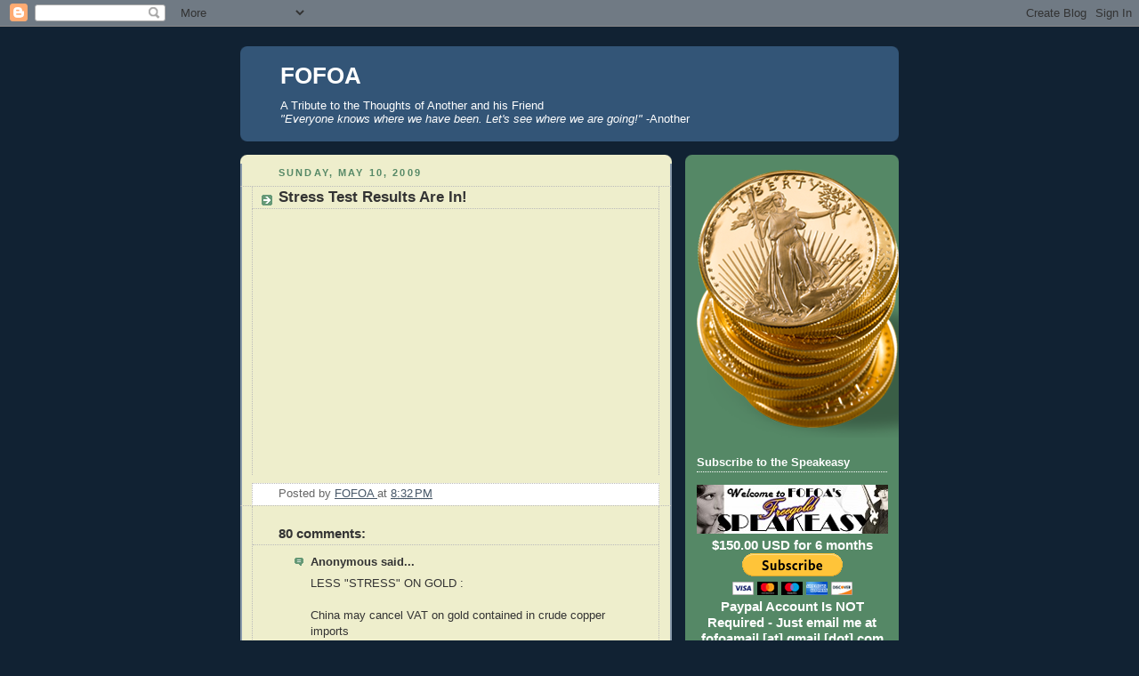

--- FILE ---
content_type: text/html; charset=UTF-8
request_url: https://fofoa.blogspot.com/2009/05/stress-test-results-are-in.html?showComment=1242046920000
body_size: 42678
content:
<!DOCTYPE html>
<html dir='ltr' xmlns='http://www.w3.org/1999/xhtml' xmlns:b='http://www.google.com/2005/gml/b' xmlns:data='http://www.google.com/2005/gml/data' xmlns:expr='http://www.google.com/2005/gml/expr'>
<head>
<link href='https://www.blogger.com/static/v1/widgets/2944754296-widget_css_bundle.css' rel='stylesheet' type='text/css'/>
<meta content='text/html; charset=UTF-8' http-equiv='Content-Type'/>
<meta content='blogger' name='generator'/>
<link href='https://fofoa.blogspot.com/favicon.ico' rel='icon' type='image/x-icon'/>
<link href='http://fofoa.blogspot.com/2009/05/stress-test-results-are-in.html' rel='canonical'/>
<link rel="alternate" type="application/atom+xml" title="FOFOA - Atom" href="https://fofoa.blogspot.com/feeds/posts/default" />
<link rel="alternate" type="application/rss+xml" title="FOFOA - RSS" href="https://fofoa.blogspot.com/feeds/posts/default?alt=rss" />
<link rel="service.post" type="application/atom+xml" title="FOFOA - Atom" href="https://www.blogger.com/feeds/4490468598422095060/posts/default" />

<link rel="alternate" type="application/atom+xml" title="FOFOA - Atom" href="https://fofoa.blogspot.com/feeds/3071312703738476930/comments/default" />
<!--Can't find substitution for tag [blog.ieCssRetrofitLinks]-->
<meta content='http://fofoa.blogspot.com/2009/05/stress-test-results-are-in.html' property='og:url'/>
<meta content='Stress Test Results Are In!' property='og:title'/>
<meta content='A Tribute to the Thoughts of Another and his Friend&lt;br&gt;
&lt;i&gt;&quot;Everyone knows where we have been. Let&#39;s see where we are going!&quot;&lt;/i&gt; -Another' property='og:description'/>
<title>FOFOA: Stress Test Results Are In!</title>
<style id='page-skin-1' type='text/css'><!--
/*
-----------------------------------------------
Blogger Template Style
Name:     Rounders 3
Date:     27 Feb 2004
Updated by: Blogger Team
----------------------------------------------- */
body {
background:#123;
margin:0;
text-align:center;
line-height: 1.5em;
font: x-small Trebuchet MS, Verdana, Arial, Sans-serif;
color:#333333;
font-size/* */:/**/small;
font-size: /**/small;
}
/* Page Structure
----------------------------------------------- */
/* The images which help create rounded corners depend on the
following widths and measurements. If you want to change
these measurements, the images will also need to change.
*/
#outer-wrapper {
width:740px;
margin:0 auto;
text-align:left;
font: normal normal 100% 'Trebuchet MS',Verdana,Arial,Sans-serif;
}
#main-wrap1 {
width:485px;
float:left;
background:#eeeecc url("https://resources.blogblog.com/blogblog/data/rounders3/corners_main_bot.gif") no-repeat left bottom;
margin:15px 0 0;
padding:0 0 10px;
color:#333333;
font-size:97%;
line-height:1.5em;
word-wrap: break-word; /* fix for long text breaking sidebar float in IE */
overflow: hidden;     /* fix for long non-text content breaking IE sidebar float */
}
#main-wrap2 {
float:left;
width:100%;
background:url("https://resources.blogblog.com/blogblog/data/rounders3/corners_main_top.gif") no-repeat left top;
padding:10px 0 0;
}
#main {
background:url("https://resources.blogblog.com/blogblog/data/rounders3/rails_main.gif") repeat-y left;
padding:0;
width:485px;
}
#sidebar-wrap {
width:240px;
float:right;
margin:15px 0 0;
font-size:97%;
line-height:1.5em;
word-wrap: break-word; /* fix for long text breaking sidebar float in IE */
overflow: hidden;     /* fix for long non-text content breaking IE sidebar float */
}
.main .widget {
margin-top: 4px;
width: 468px;
padding: 0 13px;
}
.main .Blog {
margin: 0;
padding: 0;
width: 484px;
}
/* Links
----------------------------------------------- */
a:link {
color: #445566;
}
a:visited {
color: #223344;
}
a:hover {
color: #223344;
}
a img {
border-width:0;
}
/* Blog Header
----------------------------------------------- */
#header-wrapper {
background:#335577 url("https://resources.blogblog.com/blogblog/data/rounders3/corners_cap_top.gif") no-repeat left top;
margin-top:22px;
margin-right:0;
margin-bottom:0;
margin-left:0;
padding-top:8px;
padding-right:0;
padding-bottom:0;
padding-left:0;
color:#ffffff;
}
#header {
background:url("https://resources.blogblog.com/blogblog/data/rounders3/corners_cap_bot.gif") no-repeat left bottom;
padding:0 15px 8px;
}
#header h1 {
margin:0;
padding:10px 30px 5px;
line-height:1.2em;
font: normal bold 200% 'Trebuchet MS',Verdana,Arial,Sans-serif;
}
#header a,
#header a:visited {
text-decoration:none;
color: #ffffff;
}
#header .description {
margin:0;
padding:5px 30px 10px;
line-height:1.5em;
font: normal normal 100% 'Trebuchet MS',Verdana,Arial,Sans-serif;
}
/* Posts
----------------------------------------------- */
h2.date-header {
margin-top:0;
margin-right:28px;
margin-bottom:0;
margin-left:43px;
font-size:85%;
line-height:2em;
text-transform:uppercase;
letter-spacing:.2em;
color:#558866;
}
.post {
margin:.3em 0 25px;
padding:0 13px;
border:1px dotted #bbbbbb;
border-width:1px 0;
}
.post h3 {
margin:0;
line-height:1.5em;
background:url("https://resources.blogblog.com/blogblog/data/rounders3/icon_arrow.gif") no-repeat 10px .5em;
display:block;
border:1px dotted #bbbbbb;
border-width:0 1px 1px;
padding-top:2px;
padding-right:14px;
padding-bottom:2px;
padding-left:29px;
color: #333333;
font: normal bold 135% 'Trebuchet MS',Verdana,Arial,Sans-serif;
}
.post h3 a, .post h3 a:visited {
text-decoration:none;
color: #333333;
}
a.title-link:hover {
background-color: #bbbbbb;
color: #333333;
}
.post-body {
border:1px dotted #bbbbbb;
border-width:0 1px 1px;
border-bottom-color:#eeeecc;
padding-top:10px;
padding-right:14px;
padding-bottom:1px;
padding-left:29px;
}
html>body .post-body {
border-bottom-width:0;
}
.post-body {
margin:0 0 .75em;
}
.post-body blockquote {
line-height:1.3em;
}
.post-footer {
background: #ffffff;
margin:0;
padding-top:2px;
padding-right:14px;
padding-bottom:2px;
padding-left:29px;
border:1px dotted #bbbbbb;
border-width:1px;
font-size:100%;
line-height:1.5em;
color: #666666;
}
/*
The first line of the post footer might only have floated text, so we need to give it a height.
The height comes from the post-footer line-height
*/
.post-footer-line-1 {
min-height:1.5em;
_height:1.5em;
}
.post-footer p {
margin: 0;
}
html>body .post-footer {
border-bottom-color:transparent;
}
.uncustomized-post-template .post-footer {
text-align: right;
}
.uncustomized-post-template .post-author,
.uncustomized-post-template .post-timestamp {
display: block;
float: left;
text-align:left;
margin-right: 4px;
}
.post-footer a {
color: #456;
}
.post-footer a:hover {
color: #234;
}
a.comment-link {
/* IE5.0/Win doesn't apply padding to inline elements,
so we hide these two declarations from it */
background/* */:/**/url("https://resources.blogblog.com/blogblog/data/rounders/icon_comment_left.gif") no-repeat left 45%;
padding-left:14px;
}
html>body a.comment-link {
/* Respecified, for IE5/Mac's benefit */
background:url("https://resources.blogblog.com/blogblog/data/rounders3/icon_comment_left.gif") no-repeat left 45%;
padding-left:14px;
}
.post img, table.tr-caption-container {
margin-top:0;
margin-right:0;
margin-bottom:5px;
margin-left:0;
padding:4px;
border:1px solid #bbbbbb;
}
.tr-caption-container img {
border: none;
margin: 0;
padding: 0;
}
blockquote {
margin:.75em 0;
border:1px dotted #bbbbbb;
border-width:1px 0;
padding:5px 15px;
color: #558866;
}
.post blockquote p {
margin:.5em 0;
}
#blog-pager-newer-link {
float: left;
margin-left: 13px;
}
#blog-pager-older-link {
float: right;
margin-right: 13px;
}
#blog-pager {
text-align: center;
}
.feed-links {
clear: both;
line-height: 2.5em;
margin-left: 13px;
}
/* Comments
----------------------------------------------- */
#comments {
margin:-25px 13px 0;
border:1px dotted #bbbbbb;
border-width:0 1px 1px;
padding-top:20px;
padding-right:0;
padding-bottom:15px;
padding-left:0;
}
#comments h4 {
margin:0 0 10px;
padding-top:0;
padding-right:14px;
padding-bottom:2px;
padding-left:29px;
border-bottom:1px dotted #bbbbbb;
font-size:120%;
line-height:1.4em;
color:#333333;
}
#comments-block {
margin-top:0;
margin-right:15px;
margin-bottom:0;
margin-left:9px;
}
.comment-author {
background:url("https://resources.blogblog.com/blogblog/data/rounders3/icon_comment_left.gif") no-repeat 2px .3em;
margin:.5em 0;
padding-top:0;
padding-right:0;
padding-bottom:0;
padding-left:20px;
font-weight:bold;
}
.comment-body {
margin:0 0 1.25em;
padding-top:0;
padding-right:0;
padding-bottom:0;
padding-left:20px;
}
.comment-body p {
margin:0 0 .5em;
}
.comment-footer {
margin:0 0 .5em;
padding-top:0;
padding-right:0;
padding-bottom:.75em;
padding-left:20px;
}
.comment-footer a:link {
color: #333;
}
.deleted-comment {
font-style:italic;
color:gray;
}
.comment-form {
padding-left:20px;
padding-right:5px;
}
#comments .comment-form h4 {
padding-left:0px;
}
/* Profile
----------------------------------------------- */
.profile-img {
float: left;
margin-top: 5px;
margin-right: 5px;
margin-bottom: 5px;
margin-left: 0;
border: 4px solid #ffffff;
}
.profile-datablock {
margin-top:0;
margin-right:15px;
margin-bottom:.5em;
margin-left:0;
padding-top:8px;
}
.profile-link {
background:url("https://resources.blogblog.com/blogblog/data/rounders3/icon_profile_left.gif") no-repeat left .1em;
padding-left:15px;
font-weight:bold;
}
.profile-textblock {
clear: both;
margin: 0;
}
.sidebar .clear, .main .widget .clear {
clear: both;
}
#sidebartop-wrap {
background:#558866 url("https://resources.blogblog.com/blogblog/data/rounders3/corners_prof_bot.gif") no-repeat left bottom;
margin:0px 0px 15px;
padding:0px 0px 10px;
color:#ffffff;
}
#sidebartop-wrap2 {
background:url("https://resources.blogblog.com/blogblog/data/rounders3/corners_prof_top.gif") no-repeat left top;
padding: 10px 0 0;
margin:0;
border-width:0;
}
#sidebartop h2 {
line-height:1.5em;
color:#ffffff;
border-bottom: 1px dotted #ffffff;
font: normal bold 100% 'Trebuchet MS',Verdana,Arial,Sans-serif;
margin-bottom: 0.5em;
}
#sidebartop a {
color: #ffffff;
}
#sidebartop a:hover {
color: #ffffff;
}
#sidebartop a:visited {
color: #ffffff;
}
#sidebar a {
color: #99ddbb;
}
#sidebar a:hover,
#sidebar a:visited {
color: #ffffff;
}
/* Sidebar Boxes
----------------------------------------------- */
.sidebar .widget {
margin:.5em 13px 1.25em;
padding:0 0px;
}
.widget-content {
margin-top: 0.5em;
}
#sidebarbottom-wrap1 {
background:#335577 url("https://resources.blogblog.com/blogblog/data/rounders3/corners_side_top.gif") no-repeat left top;
margin:0 0 15px;
padding:10px 0 0;
color: #ffffff;
}
#sidebarbottom-wrap2 {
background:url("https://resources.blogblog.com/blogblog/data/rounders3/corners_side_bot.gif") no-repeat left bottom;
padding:0 0 8px;
}
.sidebar h2 {
margin-top:0;
margin-right:0;
margin-bottom:.5em;
margin-left:0;
padding:0 0 .2em;
line-height:1.5em;
font:normal bold 100% 'Trebuchet MS',Verdana,Arial,Sans-serif;
}
.sidebar ul {
list-style:none;
margin:0 0 1.25em;
padding:0;
}
.sidebar ul li {
background:url("https://resources.blogblog.com/blogblog/data/rounders3/icon_arrow_sm.gif") no-repeat 2px .25em;
margin:0;
padding-top:0;
padding-right:0;
padding-bottom:3px;
padding-left:16px;
margin-bottom:3px;
border-bottom:1px dotted #bbbbbb;
line-height:1.4em;
}
.sidebar p {
margin:0 0 .6em;
}
#sidebar h2 {
color: #aabbcc;
border-bottom: 1px dotted #aabbcc;
}
/* Footer
----------------------------------------------- */
#footer-wrap1 {
clear:both;
margin:0 0 10px;
padding:15px 0 0;
}
#footer-wrap2 {
background:#335577 url("https://resources.blogblog.com/blogblog/data/rounders3/corners_cap_top.gif") no-repeat left top;
color:#ffffff;
}
#footer {
background:url("https://resources.blogblog.com/blogblog/data/rounders3/corners_cap_bot.gif") no-repeat left bottom;
padding:8px 15px;
}
#footer hr {display:none;}
#footer p {margin:0;}
#footer a {color:#ffffff;}
#footer .widget-content {
margin:0;
}
/** Page structure tweaks for layout editor wireframe */
body#layout #main-wrap1,
body#layout #sidebar-wrap,
body#layout #header-wrapper {
margin-top: 0;
}
body#layout #header, body#layout #header-wrapper,
body#layout #outer-wrapper {
margin-left:0,
margin-right: 0;
padding: 0;
}
body#layout #outer-wrapper {
width: 730px;
}
body#layout #footer-wrap1 {
padding-top: 0;
}
.post-body {
width: auto;
}
.section {
margin: 0px 0px
}
--></style>
<link href='https://www.blogger.com/dyn-css/authorization.css?targetBlogID=4490468598422095060&amp;zx=bdb822ee-b177-426a-9f8d-1b7b3d595571' media='none' onload='if(media!=&#39;all&#39;)media=&#39;all&#39;' rel='stylesheet'/><noscript><link href='https://www.blogger.com/dyn-css/authorization.css?targetBlogID=4490468598422095060&amp;zx=bdb822ee-b177-426a-9f8d-1b7b3d595571' rel='stylesheet'/></noscript>
<meta name='google-adsense-platform-account' content='ca-host-pub-1556223355139109'/>
<meta name='google-adsense-platform-domain' content='blogspot.com'/>

</head>
<body>
<div class='navbar section' id='navbar'><div class='widget Navbar' data-version='1' id='Navbar1'><script type="text/javascript">
    function setAttributeOnload(object, attribute, val) {
      if(window.addEventListener) {
        window.addEventListener('load',
          function(){ object[attribute] = val; }, false);
      } else {
        window.attachEvent('onload', function(){ object[attribute] = val; });
      }
    }
  </script>
<div id="navbar-iframe-container"></div>
<script type="text/javascript" src="https://apis.google.com/js/platform.js"></script>
<script type="text/javascript">
      gapi.load("gapi.iframes:gapi.iframes.style.bubble", function() {
        if (gapi.iframes && gapi.iframes.getContext) {
          gapi.iframes.getContext().openChild({
              url: 'https://www.blogger.com/navbar/4490468598422095060?po\x3d3071312703738476930\x26origin\x3dhttps://fofoa.blogspot.com',
              where: document.getElementById("navbar-iframe-container"),
              id: "navbar-iframe"
          });
        }
      });
    </script><script type="text/javascript">
(function() {
var script = document.createElement('script');
script.type = 'text/javascript';
script.src = '//pagead2.googlesyndication.com/pagead/js/google_top_exp.js';
var head = document.getElementsByTagName('head')[0];
if (head) {
head.appendChild(script);
}})();
</script>
</div></div>
<div id='outer-wrapper'>
<div id='header-wrapper'>
<div class='header section' id='header'><div class='widget Header' data-version='1' id='Header1'>
<div id='header-inner'>
<div class='titlewrapper'>
<h1 class='title'>
<a href='https://fofoa.blogspot.com/'>
FOFOA
</a>
</h1>
</div>
<div class='descriptionwrapper'>
<p class='description'><span>A Tribute to the Thoughts of Another and his Friend<br>
<i>"Everyone knows where we have been. Let's see where we are going!"</i> -Another</span></p>
</div>
</div>
</div></div>
</div>
<div id='crosscol-wrapper' style='text-align:center'>
<div class='crosscol no-items section' id='crosscol'></div>
</div>
<div id='main-wrap1'><div id='main-wrap2'>
<div class='main section' id='main'><div class='widget Blog' data-version='1' id='Blog1'>
<div class='blog-posts hfeed'>
<!--Can't find substitution for tag [defaultAdStart]-->

          <div class="date-outer">
        
<h2 class='date-header'><span>Sunday, May 10, 2009</span></h2>

          <div class="date-posts">
        
<div class='post-outer'>
<div class='post hentry'>
<a name='3071312703738476930'></a>
<h3 class='post-title entry-title'>
Stress Test Results Are In!
</h3>
<div class='post-header'>
<div class='post-header-line-1'></div>
</div>
<div class='post-body entry-content' id='post-body-3071312703738476930'>
<object data="http://widgets.nbc.com/o/4727a250e66f9723/4a079c0c0fd0bc3f/4a07476cfab3c030/a9254b5c" height="283" id="W4727a250e66f97234a079c0c0fd0bc3f" type="application/x-shockwave-flash" width="384"><param name="movie" value="//widgets.nbc.com/o/4727a250e66f9723/4a079c0c0fd0bc3f/4a07476cfab3c030/a9254b5c"><param name="wmode" value="transparent" /><param name="allowNetworking" value="all" /><param name="allowScriptAccess" value="always" /></object>
<div style='clear: both;'></div>
</div>
<div class='post-footer'>
<div class='post-footer-line post-footer-line-1'><span class='post-author vcard'>
Posted by
<span class='fn'>
<a href='https://www.blogger.com/profile/17152544684132776239' rel='author' title='author profile'>
FOFOA
</a>
</span>
</span>
<span class='post-timestamp'>
at
<a class='timestamp-link' href='https://fofoa.blogspot.com/2009/05/stress-test-results-are-in.html' rel='bookmark' title='permanent link'><abbr class='published' title='2009-05-10T20:32:00-07:00'>8:32&#8239;PM</abbr></a>
</span>
<span class='post-comment-link'>
</span>
<span class='post-icons'>
</span>
</div>
<div class='post-footer-line post-footer-line-2'></div>
<div class='post-footer-line post-footer-line-3'></div>
</div>
</div>
<div class='comments' id='comments'>
<a name='comments'></a>
<h4>80 comments:</h4>
<div id='Blog1_comments-block-wrapper'>
<dl class='avatar-comment-indent' id='comments-block'>
<dt class='comment-author ' id='c7484456325676334279'>
<a name='c7484456325676334279'></a>
<div class="avatar-image-container avatar-stock"><span dir="ltr"><img src="//resources.blogblog.com/img/blank.gif" width="35" height="35" alt="" title="Anonymous">

</span></div>
Anonymous
said...
</dt>
<dd class='comment-body' id='Blog1_cmt-7484456325676334279'>
<p>
LESS &quot;STRESS&quot; ON GOLD :<br /><br />China may cancel VAT on gold contained in crude copper imports <br />Beijing. May 11. INTERFAX-CHINA -<br /><br /> The Chinese government is considering ----canceling the 17 percent value-added tax it levies on the gold---- content of crude copper imports in order to boost the flow of copper into the country, a government official said at a conference on May 9.<br /><br />&gt;&gt;&gt; There is no VAT on bullion in Euroland. Many others are abolishing their taxes on bullion.<br /><br />Nobody bothers to investigate the real meaning of this spreading measure.
</p>
</dd>
<dd class='comment-footer'>
<span class='comment-timestamp'>
<a href='https://fofoa.blogspot.com/2009/05/stress-test-results-are-in.html?showComment=1242023040000#c7484456325676334279' title='comment permalink'>
May 10, 2009 at 11:24&#8239;PM
</a>
<span class='item-control blog-admin pid-328917563'>
<a class='comment-delete' href='https://www.blogger.com/comment/delete/4490468598422095060/7484456325676334279' title='Delete Comment'>
<img src='https://resources.blogblog.com/img/icon_delete13.gif'/>
</a>
</span>
</span>
</dd>
<dt class='comment-author ' id='c1525691592368692789'>
<a name='c1525691592368692789'></a>
<div class="avatar-image-container avatar-stock"><span dir="ltr"><img src="//resources.blogblog.com/img/blank.gif" width="35" height="35" alt="" title="Anonymous">

</span></div>
Anonymous
said...
</dt>
<dd class='comment-body' id='Blog1_cmt-1525691592368692789'>
<p>
Hi Anon,<br /><br />Super great news !<br /><br />On the poping leaves one recognizes the spring is beginning ;-))<br /><br />Indeed maat some more patience till full blossom.<br /><br />Just supprised aboud the copper...<br /><br />Shanti
</p>
</dd>
<dd class='comment-footer'>
<span class='comment-timestamp'>
<a href='https://fofoa.blogspot.com/2009/05/stress-test-results-are-in.html?showComment=1242035220000#c1525691592368692789' title='comment permalink'>
May 11, 2009 at 2:47&#8239;AM
</a>
<span class='item-control blog-admin pid-328917563'>
<a class='comment-delete' href='https://www.blogger.com/comment/delete/4490468598422095060/1525691592368692789' title='Delete Comment'>
<img src='https://resources.blogblog.com/img/icon_delete13.gif'/>
</a>
</span>
</span>
</dd>
<dt class='comment-author ' id='c4610944097008655363'>
<a name='c4610944097008655363'></a>
<div class="avatar-image-container avatar-stock"><span dir="ltr"><a href="https://www.blogger.com/profile/10691085642452851905" target="" rel="nofollow" onclick="" class="avatar-hovercard" id="av-4610944097008655363-10691085642452851905"><img src="//www.blogger.com/img/blogger_logo_round_35.png" width="35" height="35" alt="" title="Martijn">

</a></span></div>
<a href='https://www.blogger.com/profile/10691085642452851905' rel='nofollow'>Martijn</a>
said...
</dt>
<dd class='comment-body' id='Blog1_cmt-4610944097008655363'>
<p>
In the Netherlands there is no VAT on gold bullion, but there is on physical silver (not on paper silver however).
</p>
</dd>
<dd class='comment-footer'>
<span class='comment-timestamp'>
<a href='https://fofoa.blogspot.com/2009/05/stress-test-results-are-in.html?showComment=1242035400000#c4610944097008655363' title='comment permalink'>
May 11, 2009 at 2:50&#8239;AM
</a>
<span class='item-control blog-admin pid-2110879434'>
<a class='comment-delete' href='https://www.blogger.com/comment/delete/4490468598422095060/4610944097008655363' title='Delete Comment'>
<img src='https://resources.blogblog.com/img/icon_delete13.gif'/>
</a>
</span>
</span>
</dd>
<dt class='comment-author ' id='c3352622304902922121'>
<a name='c3352622304902922121'></a>
<div class="avatar-image-container avatar-stock"><span dir="ltr"><img src="//resources.blogblog.com/img/blank.gif" width="35" height="35" alt="" title="Anonymous">

</span></div>
Anonymous
said...
</dt>
<dd class='comment-body' id='Blog1_cmt-3352622304902922121'>
<p>
Martijn :<br /><br />Even the UK agreed with the EU rule to abandon VAT on bullion.<br /><br />The US &amp; China were (are) silver-sellers. Silver (industrial metal)will never be an official wealth-metal. The silverprice manipulative interventions only serve the goldprice governance.<br /><br />When gold&#39;revaluation goes to its finale (freegold),...silver will be left far behind as an 100% industrial metal.
</p>
</dd>
<dd class='comment-footer'>
<span class='comment-timestamp'>
<a href='https://fofoa.blogspot.com/2009/05/stress-test-results-are-in.html?showComment=1242038400000#c3352622304902922121' title='comment permalink'>
May 11, 2009 at 3:40&#8239;AM
</a>
<span class='item-control blog-admin pid-328917563'>
<a class='comment-delete' href='https://www.blogger.com/comment/delete/4490468598422095060/3352622304902922121' title='Delete Comment'>
<img src='https://resources.blogblog.com/img/icon_delete13.gif'/>
</a>
</span>
</span>
</dd>
<dt class='comment-author ' id='c3378125763505241716'>
<a name='c3378125763505241716'></a>
<div class="avatar-image-container avatar-stock"><span dir="ltr"><a href="https://www.blogger.com/profile/10691085642452851905" target="" rel="nofollow" onclick="" class="avatar-hovercard" id="av-3378125763505241716-10691085642452851905"><img src="//www.blogger.com/img/blogger_logo_round_35.png" width="35" height="35" alt="" title="Martijn">

</a></span></div>
<a href='https://www.blogger.com/profile/10691085642452851905' rel='nofollow'>Martijn</a>
said...
</dt>
<dd class='comment-body' id='Blog1_cmt-3378125763505241716'>
<p>
Perhaps so. However the blatant silver manipulation if found out should increase the price of real physical silver by quite a lot I believe.<br /><br />And I still see a scenario where extremely rising gold prices pull silver up as well, as they have had some connection in being monetary metals in the past.<br /><br />Personally I hold gold and silver in a ratio of 2:1, and should the gold price really start to pick up I might buy extra gold.
</p>
</dd>
<dd class='comment-footer'>
<span class='comment-timestamp'>
<a href='https://fofoa.blogspot.com/2009/05/stress-test-results-are-in.html?showComment=1242046920000#c3378125763505241716' title='comment permalink'>
May 11, 2009 at 6:02&#8239;AM
</a>
<span class='item-control blog-admin pid-2110879434'>
<a class='comment-delete' href='https://www.blogger.com/comment/delete/4490468598422095060/3378125763505241716' title='Delete Comment'>
<img src='https://resources.blogblog.com/img/icon_delete13.gif'/>
</a>
</span>
</span>
</dd>
<dt class='comment-author ' id='c4715729015859205531'>
<a name='c4715729015859205531'></a>
<div class="avatar-image-container avatar-stock"><span dir="ltr"><a href="https://www.blogger.com/profile/08932826163006146866" target="" rel="nofollow" onclick="" class="avatar-hovercard" id="av-4715729015859205531-08932826163006146866"><img src="//www.blogger.com/img/blogger_logo_round_35.png" width="35" height="35" alt="" title="Jimmpy">

</a></span></div>
<a href='https://www.blogger.com/profile/08932826163006146866' rel='nofollow'>Jimmpy</a>
said...
</dt>
<dd class='comment-body' id='Blog1_cmt-4715729015859205531'>
<p>
Hello everyone, if I may post my view on the silverstory. I've read several explanations concerning the huge silver short positions (multiples of the Gold positions) but never one that satisfied my... euh gut feeling until I came across an article from Henry C.K. Liu last September with the Title "History of Monetary Imperialism". <br />Quote : The demonetization of silver stealthily turned the gold standard into a fiat paper money regime through the officially gold-backed pound sterling because the gold backing it was no longer priced in silver at a fixed rate, or any other metal of intrinsic value for that matter. Gold and only gold became a fiat unit of account set by the British Mint, a fact that made Britain the monetary hegemon of the age. <br />An asset that is priced by or in itself has no transactional meaning, even if it is gold. This is because a transaction must involve at least two assets of different value, expressed with different prices in exchangeable currencies. And there must be an agreed upon exchange ratio at the time of the transaction to effectuate a transactional outcome. Even in barter, an exchange ratio between the two assets to be exchanged needs to be agreed upon. For example, an ounce of gold can be exchanged for 15 ounces of silver. An ounce of gold that can be exchanged for another ounce of gold carries no information of transactional value.<br />Thus the pound sterling, even when backed by gold, was in fact a fiat paper currency because the monetary value of gold is set by fiat devoid of any relationship to any other thing of intrinsic value beside gold itself. Without bimetallism, specie money cannot have any meaning of transactional worth. Currency backed by gold turns into a fiat currency if it can be redeemed at its face value only in gold. The monetary value of gold is not separate from the commercial value of gold. Gold then can fluctuate in purchasing power due to any number of factors, including government policy, but is not fixed to any other metal of intrinsic value at an universally agreed upon ratio. <br />Unquote.<br />I believe Silver regaining its monetary function is 'THE' worst case scenario of TPTB and they will therefore accept this alternative form of Goldstandard (Freegold) with both hands once the current fiatregime collapses again.<br />Please feel free to reject of correct any holes in my reasoning.<br />Greets<br /><br />Jimmpy
</p>
</dd>
<dd class='comment-footer'>
<span class='comment-timestamp'>
<a href='https://fofoa.blogspot.com/2009/05/stress-test-results-are-in.html?showComment=1242057120000#c4715729015859205531' title='comment permalink'>
May 11, 2009 at 8:52&#8239;AM
</a>
<span class='item-control blog-admin pid-1130765057'>
<a class='comment-delete' href='https://www.blogger.com/comment/delete/4490468598422095060/4715729015859205531' title='Delete Comment'>
<img src='https://resources.blogblog.com/img/icon_delete13.gif'/>
</a>
</span>
</span>
</dd>
<dt class='comment-author ' id='c168688199481277908'>
<a name='c168688199481277908'></a>
<div class="avatar-image-container avatar-stock"><span dir="ltr"><a href="https://www.blogger.com/profile/10691085642452851905" target="" rel="nofollow" onclick="" class="avatar-hovercard" id="av-168688199481277908-10691085642452851905"><img src="//www.blogger.com/img/blogger_logo_round_35.png" width="35" height="35" alt="" title="Martijn">

</a></span></div>
<a href='https://www.blogger.com/profile/10691085642452851905' rel='nofollow'>Martijn</a>
said...
</dt>
<dd class='comment-body' id='Blog1_cmt-168688199481277908'>
<p>
@Jimmpy<br /><br />Welcome! Interesting remark, I believe I'd better read the article before responding. In the mean time you might just hear from FOFOA, who has studied gold/freegold extensively!<br /><br />However, when you say: "<I>Without bimetallism, specie money cannot have any meaning of transactional worth</I>", I wonder whether that is really true. As using money means exchanging it for something else I would argue that money's transactional value is set by its use.
</p>
</dd>
<dd class='comment-footer'>
<span class='comment-timestamp'>
<a href='https://fofoa.blogspot.com/2009/05/stress-test-results-are-in.html?showComment=1242071940000#c168688199481277908' title='comment permalink'>
May 11, 2009 at 12:59&#8239;PM
</a>
<span class='item-control blog-admin pid-2110879434'>
<a class='comment-delete' href='https://www.blogger.com/comment/delete/4490468598422095060/168688199481277908' title='Delete Comment'>
<img src='https://resources.blogblog.com/img/icon_delete13.gif'/>
</a>
</span>
</span>
</dd>
<dt class='comment-author ' id='c4362222522922521848'>
<a name='c4362222522922521848'></a>
<div class="avatar-image-container avatar-stock"><span dir="ltr"><a href="https://www.blogger.com/profile/10691085642452851905" target="" rel="nofollow" onclick="" class="avatar-hovercard" id="av-4362222522922521848-10691085642452851905"><img src="//www.blogger.com/img/blogger_logo_round_35.png" width="35" height="35" alt="" title="Martijn">

</a></span></div>
<a href='https://www.blogger.com/profile/10691085642452851905' rel='nofollow'>Martijn</a>
said...
</dt>
<dd class='comment-body' id='Blog1_cmt-4362222522922521848'>
<span class='deleted-comment'>This comment has been removed by the author.</span>
</dd>
<dd class='comment-footer'>
<span class='comment-timestamp'>
<a href='https://fofoa.blogspot.com/2009/05/stress-test-results-are-in.html?showComment=1242072720000#c4362222522922521848' title='comment permalink'>
May 11, 2009 at 1:12&#8239;PM
</a>
<span class='item-control blog-admin '>
<a class='comment-delete' href='https://www.blogger.com/comment/delete/4490468598422095060/4362222522922521848' title='Delete Comment'>
<img src='https://resources.blogblog.com/img/icon_delete13.gif'/>
</a>
</span>
</span>
</dd>
<dt class='comment-author ' id='c6316078523060618544'>
<a name='c6316078523060618544'></a>
<div class="avatar-image-container avatar-stock"><span dir="ltr"><a href="https://www.blogger.com/profile/10691085642452851905" target="" rel="nofollow" onclick="" class="avatar-hovercard" id="av-6316078523060618544-10691085642452851905"><img src="//www.blogger.com/img/blogger_logo_round_35.png" width="35" height="35" alt="" title="Martijn">

</a></span></div>
<a href='https://www.blogger.com/profile/10691085642452851905' rel='nofollow'>Martijn</a>
said...
</dt>
<dd class='comment-body' id='Blog1_cmt-6316078523060618544'>
<p>
@FOFOA<br /><br />As the use of freegold is based on some form of idealism and it needs to be brought about by the people here is an interesting poem from a Dutch writer - Remco Campert - written in response to WOII (excuse my translation):<br /><br /><I><B>Someone asks a question</B> <br /><br />Resistance starts not with big talk<br />But with small deeds<br /><br />As the storm starts with a gentle rustle in the garden<br /><br />....<br /><br />As a blaze<br />With the same match<br />That lights the sigaret<br />Or love with a glance<br /><B>To ask yourself a question<br /><br />That is how resistance starts<br /><br />And then to pose that question to someone else</B></I>  <br /><br /><br />Which is basically what a lot of blogs are doing these days.<br />Keep up the good work!
</p>
</dd>
<dd class='comment-footer'>
<span class='comment-timestamp'>
<a href='https://fofoa.blogspot.com/2009/05/stress-test-results-are-in.html?showComment=1242072900000#c6316078523060618544' title='comment permalink'>
May 11, 2009 at 1:15&#8239;PM
</a>
<span class='item-control blog-admin pid-2110879434'>
<a class='comment-delete' href='https://www.blogger.com/comment/delete/4490468598422095060/6316078523060618544' title='Delete Comment'>
<img src='https://resources.blogblog.com/img/icon_delete13.gif'/>
</a>
</span>
</span>
</dd>
<dt class='comment-author blog-author' id='c7919582916977605462'>
<a name='c7919582916977605462'></a>
<div class="avatar-image-container avatar-stock"><span dir="ltr"><a href="https://www.blogger.com/profile/17152544684132776239" target="" rel="nofollow" onclick="" class="avatar-hovercard" id="av-7919582916977605462-17152544684132776239"><img src="//www.blogger.com/img/blogger_logo_round_35.png" width="35" height="35" alt="" title="FOFOA">

</a></span></div>
<a href='https://www.blogger.com/profile/17152544684132776239' rel='nofollow'>FOFOA</a>
said...
</dt>
<dd class='comment-body' id='Blog1_cmt-7919582916977605462'>
<p>
Hello Jimmpy and welcome.<br /><br />Martijn is right, your remark is interesting. It will require some more thought.<br /><br />Martijn says, <I>"However, when you say: <B>"Without bimetallism, specie money cannot have any meaning of transactional worth"</B>, I wonder whether that is really true. As using money means exchanging it for something else I would argue that money's transactional value is set by its use.</I> <br /> <br />I tend to agree with Martijn.  I am not so sure that Mr. Liu is correct here, although I have great respect for him.  It is possible that he is partly right with regard to metals being used as money and currency.  It makes sense that in a full metal standard bimetallism has its advantages.  <br /><br />But I think the difference is that Freegold is not a new "gold standard" as the term commonly implies.  We will still live in a fiat world with governments and their printing presses, but no one fiat currency will have the largesse to control the gold price, and it will therefore float freely among all fiat currencies.  In this way, it will become the ultimate standard by which fiat currencies (and their printers) will be judged.  No more will they be judged solely against each other.<br /><br />And because of this, gold will become the wealth reserve par excellence.  It will not become a competing currency, but a wealth reserve.  Think of what the super-rich use today as wealth reserves; fine art priced in the tens of millions, antiques priced similarly, fine jewelry, etc...  In the transition to Freegold, gold will reach par with those wealth reserves and then it will pass them by.  In the end, gold will be on par with none.  Par excellence.<br /><br />In this role, gold does not need silver.<br /><br />Martijn, nice poem.  Thanks for the encouragement!<br /><br />Sincerely,<br />FOFOA
</p>
</dd>
<dd class='comment-footer'>
<span class='comment-timestamp'>
<a href='https://fofoa.blogspot.com/2009/05/stress-test-results-are-in.html?showComment=1242073320000#c7919582916977605462' title='comment permalink'>
May 11, 2009 at 1:22&#8239;PM
</a>
<span class='item-control blog-admin pid-1086980915'>
<a class='comment-delete' href='https://www.blogger.com/comment/delete/4490468598422095060/7919582916977605462' title='Delete Comment'>
<img src='https://resources.blogblog.com/img/icon_delete13.gif'/>
</a>
</span>
</span>
</dd>
<dt class='comment-author ' id='c5909753715156713297'>
<a name='c5909753715156713297'></a>
<div class="avatar-image-container avatar-stock"><span dir="ltr"><img src="//resources.blogblog.com/img/blank.gif" width="35" height="35" alt="" title="Anonymous">

</span></div>
Anonymous
said...
</dt>
<dd class='comment-body' id='Blog1_cmt-5909753715156713297'>
<p>
The ideal purpose of freegold is to let all the world's gold (160.000 tonnes) represent the world's total wealth.<br /><br />Today, all the wealth is supposed to be represented by the total volume of digits ($ xxx Trillion).<br /><br />But how can a DEBT currency unit possibly represent the globe's wealth ? Just imagine 10% of the digit mass goes for tangibles !<br />Imagine people withdrawing 10% of their digits out of the banks and start buying tangibles with it ?<br />Imagine people start cashing stocks and bonds and buy tangibles...<br /><br />We would have catastrophic hyper price-inflations all over the world. The digits' buying power would crash instantly,...Because of the astronomic debt overhang versus the proportionate scarce available tangible wealth.<br /><br />Debt is now increasing exponentially. We need another wealth standard. That's why Duisenberg severed the link between gold (freegold) and the so called money (= debt).<br /><br />Freegold must be able to buy you the 21th century wealth living standard all over the globe.<br /><br />No currency unit can genuinly function as a wealth reserve. Because it is debt.<br /><br /><br />Goldmetal is nobody's debt.<br /><br />All systemic debt-creation has its limits. That's why freegold was architected .<br /><br />FreeGoldmetal pulls its valuation out of its wealth buying power. The more tangible wealth is created the more the Freegoldmetal gains in buying power.<br /><br />It is the $-system that still competes with the wealthmetal by giving this exhuberant privilege still to the artificial debt-dollar.
</p>
</dd>
<dd class='comment-footer'>
<span class='comment-timestamp'>
<a href='https://fofoa.blogspot.com/2009/05/stress-test-results-are-in.html?showComment=1242075360000#c5909753715156713297' title='comment permalink'>
May 11, 2009 at 1:56&#8239;PM
</a>
<span class='item-control blog-admin pid-328917563'>
<a class='comment-delete' href='https://www.blogger.com/comment/delete/4490468598422095060/5909753715156713297' title='Delete Comment'>
<img src='https://resources.blogblog.com/img/icon_delete13.gif'/>
</a>
</span>
</span>
</dd>
<dt class='comment-author ' id='c5857473516226031753'>
<a name='c5857473516226031753'></a>
<div class="avatar-image-container avatar-stock"><span dir="ltr"><img src="//resources.blogblog.com/img/blank.gif" width="35" height="35" alt="" title="Anonymous">

</span></div>
Anonymous
said...
</dt>
<dd class='comment-body' id='Blog1_cmt-5857473516226031753'>
<p>
Better News !!!<br /><br />QuamNews:---- China will publish gold reserves regularly -----<br /> <br />10:13 <br />QuamNews <br /> <br />People's Bank of China deputy governor Hu Xiaolian said on the 10th during the second Sino-British economic and financial dialogue held on the eve of the official media briefing that China would regularly publish the reserves of gold.
</p>
</dd>
<dd class='comment-footer'>
<span class='comment-timestamp'>
<a href='https://fofoa.blogspot.com/2009/05/stress-test-results-are-in.html?showComment=1242112020000#c5857473516226031753' title='comment permalink'>
May 12, 2009 at 12:07&#8239;AM
</a>
<span class='item-control blog-admin pid-328917563'>
<a class='comment-delete' href='https://www.blogger.com/comment/delete/4490468598422095060/5857473516226031753' title='Delete Comment'>
<img src='https://resources.blogblog.com/img/icon_delete13.gif'/>
</a>
</span>
</span>
</dd>
<dt class='comment-author blog-author' id='c8882053929360176737'>
<a name='c8882053929360176737'></a>
<div class="avatar-image-container avatar-stock"><span dir="ltr"><a href="https://www.blogger.com/profile/17152544684132776239" target="" rel="nofollow" onclick="" class="avatar-hovercard" id="av-8882053929360176737-17152544684132776239"><img src="//www.blogger.com/img/blogger_logo_round_35.png" width="35" height="35" alt="" title="FOFOA">

</a></span></div>
<a href='https://www.blogger.com/profile/17152544684132776239' rel='nofollow'>FOFOA</a>
said...
</dt>
<dd class='comment-body' id='Blog1_cmt-8882053929360176737'>
<p>
<A HREF="http://fofoa.blogspot.com/2009/03/all-gold-in-china.html" REL="nofollow">Hmmmm....</A>  <br /><br />Thanks Anonymous!
</p>
</dd>
<dd class='comment-footer'>
<span class='comment-timestamp'>
<a href='https://fofoa.blogspot.com/2009/05/stress-test-results-are-in.html?showComment=1242112260000#c8882053929360176737' title='comment permalink'>
May 12, 2009 at 12:11&#8239;AM
</a>
<span class='item-control blog-admin pid-1086980915'>
<a class='comment-delete' href='https://www.blogger.com/comment/delete/4490468598422095060/8882053929360176737' title='Delete Comment'>
<img src='https://resources.blogblog.com/img/icon_delete13.gif'/>
</a>
</span>
</span>
</dd>
<dt class='comment-author ' id='c8504979583669314122'>
<a name='c8504979583669314122'></a>
<div class="avatar-image-container avatar-stock"><span dir="ltr"><img src="//resources.blogblog.com/img/blank.gif" width="35" height="35" alt="" title="Anonymous">

</span></div>
Anonymous
said...
</dt>
<dd class='comment-body' id='Blog1_cmt-8504979583669314122'>
<p>
CNBC : The case for gold<br /><br />http://www.cnbc.com/id/15840232?video=1120487715&amp;play=1 <br /><br />Anyway you slice this FI-media standard message...The mercantilist Asia gold-factor is &quot;counting&quot; ! The dollar&#39;s antithesis (gold &gt; freegold) is growing with(in) a structure. But through the angloamerican media it must be presented only as a speculative opportunity. Just like all the other so called investments. The (absurd) - make money - mantra.<br /><br />&gt;&gt;&gt; Bernanke&#39;s BS about strong dollar/strong US economy is hilarious.<br /><br />US deficit (2010) will reach 13%. Euroland&#39;s deficits will average  6%. Switzerland&#39;s monetary base doubled (!!!) since 2008.<br />What taxes from what stagflationarry economy are going to fill the holes in this debt-dike !?<br /><br />The present running (promoted) theory that an organized stockmarket crash will organize a fligt into the dollar (rising bonds),...and making it stronger,...is ridiculous. We are crescendo living in a virtual environment.
</p>
</dd>
<dd class='comment-footer'>
<span class='comment-timestamp'>
<a href='https://fofoa.blogspot.com/2009/05/stress-test-results-are-in.html?showComment=1242116940000#c8504979583669314122' title='comment permalink'>
May 12, 2009 at 1:29&#8239;AM
</a>
<span class='item-control blog-admin pid-328917563'>
<a class='comment-delete' href='https://www.blogger.com/comment/delete/4490468598422095060/8504979583669314122' title='Delete Comment'>
<img src='https://resources.blogblog.com/img/icon_delete13.gif'/>
</a>
</span>
</span>
</dd>
<dt class='comment-author ' id='c1233025478486717871'>
<a name='c1233025478486717871'></a>
<div class="avatar-image-container avatar-stock"><span dir="ltr"><img src="//resources.blogblog.com/img/blank.gif" width="35" height="35" alt="" title="Anonymous">

</span></div>
Anonymous
said...
</dt>
<dd class='comment-body' id='Blog1_cmt-1233025478486717871'>
<p>
* FREEGOLD *<br /><br />The purpose of installing freegold is to force the systemic debt-driven financial industry (FI) back into a system of PRODUCTIVE debt where defaulting can do its sanitizing job.<br /><br />Freegold is the (only) instrument for the creation of a global level playing field.<br /><br />UN-Productive debt is always to the sole advantage of the force that organizes (governs) this system.<br /><br />The productive mercantilists (wealth creators) are always at an disadvantage in such a fraudulent system ($-IMFS).<br />From the apple you save,...only the core remains.<br /><br />The present (temporary) deflation will lure many back into debt-paper (apple),...and the next price-inflations (currency devaluation) will eat your apple and leave you with the core.<br /><br />This abusive wealth creation-system is totally unproductive. Only the privileged reap the profits and leave the accumulating debts on the back of the collectif.<br /><br />Freegold will break this viscious system !
</p>
</dd>
<dd class='comment-footer'>
<span class='comment-timestamp'>
<a href='https://fofoa.blogspot.com/2009/05/stress-test-results-are-in.html?showComment=1242123540000#c1233025478486717871' title='comment permalink'>
May 12, 2009 at 3:19&#8239;AM
</a>
<span class='item-control blog-admin pid-328917563'>
<a class='comment-delete' href='https://www.blogger.com/comment/delete/4490468598422095060/1233025478486717871' title='Delete Comment'>
<img src='https://resources.blogblog.com/img/icon_delete13.gif'/>
</a>
</span>
</span>
</dd>
<dt class='comment-author ' id='c4100701473588979002'>
<a name='c4100701473588979002'></a>
<div class="avatar-image-container avatar-stock"><span dir="ltr"><a href="https://www.blogger.com/profile/10691085642452851905" target="" rel="nofollow" onclick="" class="avatar-hovercard" id="av-4100701473588979002-10691085642452851905"><img src="//www.blogger.com/img/blogger_logo_round_35.png" width="35" height="35" alt="" title="Martijn">

</a></span></div>
<a href='https://www.blogger.com/profile/10691085642452851905' rel='nofollow'>Martijn</a>
said...
</dt>
<dd class='comment-body' id='Blog1_cmt-4100701473588979002'>
<p>
Now that the bless test is over, it's time to take a look at the real fundamentals again. And they're not so rosy. <A HREF="http://www.nytimes.com/2009/05/11/business/11credit.html?_r=3&ref=business" REL="nofollow">Here</A> is some more on credit cards for instance, and as was long expected, it does not look all that good.
</p>
</dd>
<dd class='comment-footer'>
<span class='comment-timestamp'>
<a href='https://fofoa.blogspot.com/2009/05/stress-test-results-are-in.html?showComment=1242124020000#c4100701473588979002' title='comment permalink'>
May 12, 2009 at 3:27&#8239;AM
</a>
<span class='item-control blog-admin pid-2110879434'>
<a class='comment-delete' href='https://www.blogger.com/comment/delete/4490468598422095060/4100701473588979002' title='Delete Comment'>
<img src='https://resources.blogblog.com/img/icon_delete13.gif'/>
</a>
</span>
</span>
</dd>
<dt class='comment-author ' id='c7187939412636340186'>
<a name='c7187939412636340186'></a>
<div class="avatar-image-container avatar-stock"><span dir="ltr"><a href="https://www.blogger.com/profile/10691085642452851905" target="" rel="nofollow" onclick="" class="avatar-hovercard" id="av-7187939412636340186-10691085642452851905"><img src="//www.blogger.com/img/blogger_logo_round_35.png" width="35" height="35" alt="" title="Martijn">

</a></span></div>
<a href='https://www.blogger.com/profile/10691085642452851905' rel='nofollow'>Martijn</a>
said...
</dt>
<dd class='comment-body' id='Blog1_cmt-7187939412636340186'>
<p>
And Asia Times is also <A HREF="http://www.atimes.com/atimes/Global_Economy/KE12Dj02.html" REL="nofollow">rather realistic</A>.
</p>
</dd>
<dd class='comment-footer'>
<span class='comment-timestamp'>
<a href='https://fofoa.blogspot.com/2009/05/stress-test-results-are-in.html?showComment=1242124800000#c7187939412636340186' title='comment permalink'>
May 12, 2009 at 3:40&#8239;AM
</a>
<span class='item-control blog-admin pid-2110879434'>
<a class='comment-delete' href='https://www.blogger.com/comment/delete/4490468598422095060/7187939412636340186' title='Delete Comment'>
<img src='https://resources.blogblog.com/img/icon_delete13.gif'/>
</a>
</span>
</span>
</dd>
<dt class='comment-author blog-author' id='c5729620942906973392'>
<a name='c5729620942906973392'></a>
<div class="avatar-image-container avatar-stock"><span dir="ltr"><a href="https://www.blogger.com/profile/17152544684132776239" target="" rel="nofollow" onclick="" class="avatar-hovercard" id="av-5729620942906973392-17152544684132776239"><img src="//www.blogger.com/img/blogger_logo_round_35.png" width="35" height="35" alt="" title="FOFOA">

</a></span></div>
<a href='https://www.blogger.com/profile/17152544684132776239' rel='nofollow'>FOFOA</a>
said...
</dt>
<dd class='comment-body' id='Blog1_cmt-5729620942906973392'>
<p>
Jesse has a <A HREF="http://jessescrossroadscafe.blogspot.com/2009/05/us-dollar-rally-will-end-in-currency.html" REL="nofollow">new post</A> about the dollar crisis of confidence:<br /><br /><I>"The constraint on the monetization being done by the Fed and Treasury is the value and acceptability of the US dollar and bonds..."</I> <br /> <br />Jim Rogers will never talk about the covert actions of the Fed.  But you have to ask yourself, how did they stop the dollar's plunge at 71 last year?  <br /><br />They did it with a coordinated attack on commodities as <A HREF="http://www.gata.org/node/6574" REL="nofollow">Don Coxe</A> proclaimed, which began on July 15th.  Followed by an engineered "deflation" driven by the Fed as <A HREF="http://www.gold-eagle.com/editorials_08/willie031809.html" REL="nofollow">Jim Willie</A> described.  Followed by a PPT-driven market rally which is now drawing in the OPM money, as <A HREF="http://zerohedge.blogspot.com/2009/04/goldman-sachs-principal-transactions_23.html" REL="nofollow">Zero Hedge</A> has been exposing.  <br /><br />Then you have to ask yourself, can they do it again?  Or does this kind of operation only work once?<br /><br />You cannot fool all the people all the time.<br /><br />FOFOA
</p>
</dd>
<dd class='comment-footer'>
<span class='comment-timestamp'>
<a href='https://fofoa.blogspot.com/2009/05/stress-test-results-are-in.html?showComment=1242161280000#c5729620942906973392' title='comment permalink'>
May 12, 2009 at 1:48&#8239;PM
</a>
<span class='item-control blog-admin pid-1086980915'>
<a class='comment-delete' href='https://www.blogger.com/comment/delete/4490468598422095060/5729620942906973392' title='Delete Comment'>
<img src='https://resources.blogblog.com/img/icon_delete13.gif'/>
</a>
</span>
</span>
</dd>
<dt class='comment-author blog-author' id='c8261591960545964734'>
<a name='c8261591960545964734'></a>
<div class="avatar-image-container avatar-stock"><span dir="ltr"><a href="https://www.blogger.com/profile/17152544684132776239" target="" rel="nofollow" onclick="" class="avatar-hovercard" id="av-8261591960545964734-17152544684132776239"><img src="//www.blogger.com/img/blogger_logo_round_35.png" width="35" height="35" alt="" title="FOFOA">

</a></span></div>
<a href='https://www.blogger.com/profile/17152544684132776239' rel='nofollow'>FOFOA</a>
said...
</dt>
<dd class='comment-body' id='Blog1_cmt-8261591960545964734'>
<p>
<A HREF="http://www.ft.com/cms/s/0/64955332-3d90-11de-a85e-00144feabdc0.html?nclick_check=1" REL="nofollow">A small and seemingly insignificant story</A> drifted by on Sunday.
</p>
</dd>
<dd class='comment-footer'>
<span class='comment-timestamp'>
<a href='https://fofoa.blogspot.com/2009/05/stress-test-results-are-in.html?showComment=1242173820000#c8261591960545964734' title='comment permalink'>
May 12, 2009 at 5:17&#8239;PM
</a>
<span class='item-control blog-admin pid-1086980915'>
<a class='comment-delete' href='https://www.blogger.com/comment/delete/4490468598422095060/8261591960545964734' title='Delete Comment'>
<img src='https://resources.blogblog.com/img/icon_delete13.gif'/>
</a>
</span>
</span>
</dd>
<dt class='comment-author ' id='c983772582293317977'>
<a name='c983772582293317977'></a>
<div class="avatar-image-container avatar-stock"><span dir="ltr"><img src="//resources.blogblog.com/img/blank.gif" width="35" height="35" alt="" title="Anonymous">

</span></div>
Anonymous
said...
</dt>
<dd class='comment-body' id='Blog1_cmt-983772582293317977'>
<p>
Good insight on the fundamental of the US&amp;$ in the world :<br /><br />http://www.marketoracle.co.uk/Article10619.html<br /><br />The entire world stayed already too long on the path of least resistance...Vive la loi du moindre effort (the path of the lowest effort)<br /><br />We all accepted to live under the $-rule and being derivatized by it.<br /><br />The article suggest (inspires) that a dramatic black swan event is finally inevitable.<br /><br />Look at oil-gold-euro (troika) that is resuming its uptrend in TANDEM ! Is it the $-regime itself or the $-counterparty coalition that is organizing this ?<br /><br />The different blocks on this globe should stop fooling themselves.
</p>
</dd>
<dd class='comment-footer'>
<span class='comment-timestamp'>
<a href='https://fofoa.blogspot.com/2009/05/stress-test-results-are-in.html?showComment=1242189480000#c983772582293317977' title='comment permalink'>
May 12, 2009 at 9:38&#8239;PM
</a>
<span class='item-control blog-admin pid-328917563'>
<a class='comment-delete' href='https://www.blogger.com/comment/delete/4490468598422095060/983772582293317977' title='Delete Comment'>
<img src='https://resources.blogblog.com/img/icon_delete13.gif'/>
</a>
</span>
</span>
</dd>
<dt class='comment-author ' id='c1321418092155690260'>
<a name='c1321418092155690260'></a>
<div class="avatar-image-container avatar-stock"><span dir="ltr"><img src="//resources.blogblog.com/img/blank.gif" width="35" height="35" alt="" title="Anonymous">

</span></div>
Anonymous
said...
</dt>
<dd class='comment-body' id='Blog1_cmt-1321418092155690260'>
<p>
Mineweb (snip) :<br /><br />NY HARD ASSETS CONVENTION <br /><br />GFMS warns of extremely negative fundamentals for gold, silver<br />GFMS Executive Chairman Philip Klapwijk reckons that fundamentals for both gold and silver are extremely negative, although he concedes that current government policies might prolong the bull markets a little further.<br /><br />Author: Lawrence Williams<br />Posted:  Tuesday , 12 May 2009 <br /><br />&gt;&gt;&gt; This particular ABSURD NONSENSE illustrates how deep all the Klapwijk&#39;s have been sinking !<br /><br />Avoid all papergold...Take possession of the metal.
</p>
</dd>
<dd class='comment-footer'>
<span class='comment-timestamp'>
<a href='https://fofoa.blogspot.com/2009/05/stress-test-results-are-in.html?showComment=1242192060000#c1321418092155690260' title='comment permalink'>
May 12, 2009 at 10:21&#8239;PM
</a>
<span class='item-control blog-admin pid-328917563'>
<a class='comment-delete' href='https://www.blogger.com/comment/delete/4490468598422095060/1321418092155690260' title='Delete Comment'>
<img src='https://resources.blogblog.com/img/icon_delete13.gif'/>
</a>
</span>
</span>
</dd>
<dt class='comment-author blog-author' id='c176396751119590101'>
<a name='c176396751119590101'></a>
<div class="avatar-image-container avatar-stock"><span dir="ltr"><a href="https://www.blogger.com/profile/17152544684132776239" target="" rel="nofollow" onclick="" class="avatar-hovercard" id="av-176396751119590101-17152544684132776239"><img src="//www.blogger.com/img/blogger_logo_round_35.png" width="35" height="35" alt="" title="FOFOA">

</a></span></div>
<a href='https://www.blogger.com/profile/17152544684132776239' rel='nofollow'>FOFOA</a>
said...
</dt>
<dd class='comment-body' id='Blog1_cmt-176396751119590101'>
<p>
Absolutely Anonymous!<br /><br />The Holy Grail was never made of paper.  <br /><br />The Klapwijk's will have to learn this fact the hard way.<br /><br />FOFOA
</p>
</dd>
<dd class='comment-footer'>
<span class='comment-timestamp'>
<a href='https://fofoa.blogspot.com/2009/05/stress-test-results-are-in.html?showComment=1242192300000#c176396751119590101' title='comment permalink'>
May 12, 2009 at 10:25&#8239;PM
</a>
<span class='item-control blog-admin pid-1086980915'>
<a class='comment-delete' href='https://www.blogger.com/comment/delete/4490468598422095060/176396751119590101' title='Delete Comment'>
<img src='https://resources.blogblog.com/img/icon_delete13.gif'/>
</a>
</span>
</span>
</dd>
<dt class='comment-author ' id='c3457726366752780379'>
<a name='c3457726366752780379'></a>
<div class="avatar-image-container avatar-stock"><span dir="ltr"><img src="//resources.blogblog.com/img/blank.gif" width="35" height="35" alt="" title="Anonymous">

</span></div>
Anonymous
said...
</dt>
<dd class='comment-body' id='Blog1_cmt-3457726366752780379'>
<p>
Qatar &amp; Gold :<br /><br />http://www.bloomberg.com/apps/news?pid=20601109&amp;sid=aFxNERmPLLrc&amp;refer=home<br /><br />What good is it to generate and hold digital-wealth that evaporates as desertsand between one&#39;s fingers...!?<br /><br />Qatar will have a look at some particular &quot;tangibles&quot; ...that can be firmly &quot;holded&quot;.
</p>
</dd>
<dd class='comment-footer'>
<span class='comment-timestamp'>
<a href='https://fofoa.blogspot.com/2009/05/stress-test-results-are-in.html?showComment=1242194400000#c3457726366752780379' title='comment permalink'>
May 12, 2009 at 11:00&#8239;PM
</a>
<span class='item-control blog-admin pid-328917563'>
<a class='comment-delete' href='https://www.blogger.com/comment/delete/4490468598422095060/3457726366752780379' title='Delete Comment'>
<img src='https://resources.blogblog.com/img/icon_delete13.gif'/>
</a>
</span>
</span>
</dd>
<dt class='comment-author blog-author' id='c7460642965552005783'>
<a name='c7460642965552005783'></a>
<div class="avatar-image-container avatar-stock"><span dir="ltr"><a href="https://www.blogger.com/profile/17152544684132776239" target="" rel="nofollow" onclick="" class="avatar-hovercard" id="av-7460642965552005783-17152544684132776239"><img src="//www.blogger.com/img/blogger_logo_round_35.png" width="35" height="35" alt="" title="FOFOA">

</a></span></div>
<a href='https://www.blogger.com/profile/17152544684132776239' rel='nofollow'>FOFOA</a>
said...
</dt>
<dd class='comment-body' id='Blog1_cmt-7460642965552005783'>
<p>
Regarding Qatar &amp; Gold,<br /><br />You can only extend your purchasing power in the here and now so far.  How many more private jets and foreign investment banks in the here and now will secure the future for your grandchildren and great grandchildren?  The real secret is to extend your purchasing power into the future.  This is what Qatar is learning the hard way.  When you have &quot;too much money&quot; that needs to be invested in a hurry, the dollar system will happily relieve you of your &quot;problem&quot;.  Gold, on the other hand, will store your &quot;potential energy&quot; to be released at a later time.  <br /><br /><I>&#8220;The reasonable approach for the prime minister of Qatar would be to look after its own needs and be less on the international market.&#8221; <br /><br />&#8220;The key challenge will come as the wall of money hits Qatar in the next three to five years,&#8221;<br /><br />&#8220;The money seems to burn a hole in their pocket,&#8221;<br /><br />&#8220;I&#8217;m meeting Prime Minister Gordon Brown tomorrow here,&#8221;</I> [FOFOA: Good lord, better wear a condom]<br /><br /><I>&#8220;Qatar has a lot of investment in the U.K.&#8221;<br /><br />&#8220;We will look at food, we will look at gold, we will look at minerals,&#8221;<br /><br />&#8220;Most of the investments of all the sovereign wealth funds have pretty much gone wrong,&#8221;<br /><br />&#8220;It is a disaster for Qatar, which made a bold bid to play in the big league of sovereign wealth funds,&#8221;</I> <br /> <br />They will figure it out.  Or they will continue to learn life's lessons the hard way.
</p>
</dd>
<dd class='comment-footer'>
<span class='comment-timestamp'>
<a href='https://fofoa.blogspot.com/2009/05/stress-test-results-are-in.html?showComment=1242199560000#c7460642965552005783' title='comment permalink'>
May 13, 2009 at 12:26&#8239;AM
</a>
<span class='item-control blog-admin pid-1086980915'>
<a class='comment-delete' href='https://www.blogger.com/comment/delete/4490468598422095060/7460642965552005783' title='Delete Comment'>
<img src='https://resources.blogblog.com/img/icon_delete13.gif'/>
</a>
</span>
</span>
</dd>
<dt class='comment-author ' id='c9090781992813836387'>
<a name='c9090781992813836387'></a>
<div class="avatar-image-container avatar-stock"><span dir="ltr"><img src="//resources.blogblog.com/img/blank.gif" width="35" height="35" alt="" title="Anonymous">

</span></div>
Anonymous
said...
</dt>
<dd class='comment-body' id='Blog1_cmt-9090781992813836387'>
<p>
BBC news !<br /><br />Japan &#39;would avoid dollar bonds&#39;  <br /> <br />The move out of dollars would be a remarkable policy shift.<br /> <br />Japan&#39;s opposition party says it would refuse to buy American government bonds denominated in US dollars, if elected.<br /><br />The chief finance spokesman of the Democratic Party of Japan, Masaharu Nakagawa, told the BBC he was worried about the future value of the dollar.<br /><br />&gt;&gt;&gt; Maybe Japan already figured it out...and already learned life&#39;s lessons the hard way !?<br />Smile FOFOA :)))<br /><br />&gt;&gt;&gt; What about those Japanese housewifes who were accumulating gold kilo&#39;s...?<br />Funny we never hear gold-news from Japan (World&#39;s record saver), since ?
</p>
</dd>
<dd class='comment-footer'>
<span class='comment-timestamp'>
<a href='https://fofoa.blogspot.com/2009/05/stress-test-results-are-in.html?showComment=1242206040000#c9090781992813836387' title='comment permalink'>
May 13, 2009 at 2:14&#8239;AM
</a>
<span class='item-control blog-admin pid-328917563'>
<a class='comment-delete' href='https://www.blogger.com/comment/delete/4490468598422095060/9090781992813836387' title='Delete Comment'>
<img src='https://resources.blogblog.com/img/icon_delete13.gif'/>
</a>
</span>
</span>
</dd>
<dt class='comment-author ' id='c8560222325503099450'>
<a name='c8560222325503099450'></a>
<div class="avatar-image-container avatar-stock"><span dir="ltr"><img src="//resources.blogblog.com/img/blank.gif" width="35" height="35" alt="" title="Anonymous">

</span></div>
Anonymous
said...
</dt>
<dd class='comment-body' id='Blog1_cmt-8560222325503099450'>
<p>
Mind boggling cost ! (IMF stats)<br /><br />Consider the chart below, courtesy of Niels Jensen, writing in John Mauldin's "Outside the Box" e-letter. Niels shows that according to IMF estimates, twelve governments around the world (the 'Dirty Dozen') will have to issue $10.2 trillion in bonds to cover future banking losses and funding requirements in the credit markets as a result of the ongoing financial crisis.<br /><br />The 'Dirty Dozen' and $10.2 Trillion in New Bonds
</p>
</dd>
<dd class='comment-footer'>
<span class='comment-timestamp'>
<a href='https://fofoa.blogspot.com/2009/05/stress-test-results-are-in.html?showComment=1242207000000#c8560222325503099450' title='comment permalink'>
May 13, 2009 at 2:30&#8239;AM
</a>
<span class='item-control blog-admin pid-328917563'>
<a class='comment-delete' href='https://www.blogger.com/comment/delete/4490468598422095060/8560222325503099450' title='Delete Comment'>
<img src='https://resources.blogblog.com/img/icon_delete13.gif'/>
</a>
</span>
</span>
</dd>
<dt class='comment-author ' id='c3013217332066640018'>
<a name='c3013217332066640018'></a>
<div class="avatar-image-container avatar-stock"><span dir="ltr"><a href="https://www.blogger.com/profile/10691085642452851905" target="" rel="nofollow" onclick="" class="avatar-hovercard" id="av-3013217332066640018-10691085642452851905"><img src="//www.blogger.com/img/blogger_logo_round_35.png" width="35" height="35" alt="" title="Martijn">

</a></span></div>
<a href='https://www.blogger.com/profile/10691085642452851905' rel='nofollow'>Martijn</a>
said...
</dt>
<dd class='comment-body' id='Blog1_cmt-3013217332066640018'>
<p>
More <a href="//www.youtube.com/watch?v=mLXvnnFlZKs" rel="nofollow">Taleb</A>.
</p>
</dd>
<dd class='comment-footer'>
<span class='comment-timestamp'>
<a href='https://fofoa.blogspot.com/2009/05/stress-test-results-are-in.html?showComment=1242215460000#c3013217332066640018' title='comment permalink'>
May 13, 2009 at 4:51&#8239;AM
</a>
<span class='item-control blog-admin pid-2110879434'>
<a class='comment-delete' href='https://www.blogger.com/comment/delete/4490468598422095060/3013217332066640018' title='Delete Comment'>
<img src='https://resources.blogblog.com/img/icon_delete13.gif'/>
</a>
</span>
</span>
</dd>
<dt class='comment-author ' id='c243322773651862909'>
<a name='c243322773651862909'></a>
<div class="avatar-image-container avatar-stock"><span dir="ltr"><img src="//resources.blogblog.com/img/blank.gif" width="35" height="35" alt="" title="Anonymous">

</span></div>
Anonymous
said...
</dt>
<dd class='comment-body' id='Blog1_cmt-243322773651862909'>
<p>
$-rates !!!<br /><br />May 13 (Bloomberg) -- The Federal Reserve may soon need to raise interest rates, said John Taylor, the former Treasury official who devised the &#8220;Taylor Rule,&#8221; a formula for rate- setting based on the outlook for inflation and growth. <br /><br />&gt;&gt;&gt; The coming $ 10 Trillion on new bonds at higher interest rates will inflate the ongoing monetary expansion parabolically. Idem for all the derivatives.<br /><br />But what was the purpose of getting the IRs that low in the firts place ?<br /><br />WHAT A GIGANTIC MESS !
</p>
</dd>
<dd class='comment-footer'>
<span class='comment-timestamp'>
<a href='https://fofoa.blogspot.com/2009/05/stress-test-results-are-in.html?showComment=1242223920000#c243322773651862909' title='comment permalink'>
May 13, 2009 at 7:12&#8239;AM
</a>
<span class='item-control blog-admin pid-328917563'>
<a class='comment-delete' href='https://www.blogger.com/comment/delete/4490468598422095060/243322773651862909' title='Delete Comment'>
<img src='https://resources.blogblog.com/img/icon_delete13.gif'/>
</a>
</span>
</span>
</dd>
<dt class='comment-author ' id='c7771834602376697013'>
<a name='c7771834602376697013'></a>
<div class="avatar-image-container avatar-stock"><span dir="ltr"><a href="https://www.blogger.com/profile/10691085642452851905" target="" rel="nofollow" onclick="" class="avatar-hovercard" id="av-7771834602376697013-10691085642452851905"><img src="//www.blogger.com/img/blogger_logo_round_35.png" width="35" height="35" alt="" title="Martijn">

</a></span></div>
<a href='https://www.blogger.com/profile/10691085642452851905' rel='nofollow'>Martijn</a>
said...
</dt>
<dd class='comment-body' id='Blog1_cmt-7771834602376697013'>
<p>
FOFOA,<br /><br />Did you ever think of the "pyramid of wealth" as a sphere? The upper layer in the pyramid is the outher layer in de sphere, gold is the hart.<br /><br />Kind of reminds me of an union. Looks nice and round at first, but the further you peel, the more you start crying.
</p>
</dd>
<dd class='comment-footer'>
<span class='comment-timestamp'>
<a href='https://fofoa.blogspot.com/2009/05/stress-test-results-are-in.html?showComment=1242226260000#c7771834602376697013' title='comment permalink'>
May 13, 2009 at 7:51&#8239;AM
</a>
<span class='item-control blog-admin pid-2110879434'>
<a class='comment-delete' href='https://www.blogger.com/comment/delete/4490468598422095060/7771834602376697013' title='Delete Comment'>
<img src='https://resources.blogblog.com/img/icon_delete13.gif'/>
</a>
</span>
</span>
</dd>
<dt class='comment-author ' id='c6491059625309023893'>
<a name='c6491059625309023893'></a>
<div class="avatar-image-container avatar-stock"><span dir="ltr"><a href="https://www.blogger.com/profile/10691085642452851905" target="" rel="nofollow" onclick="" class="avatar-hovercard" id="av-6491059625309023893-10691085642452851905"><img src="//www.blogger.com/img/blogger_logo_round_35.png" width="35" height="35" alt="" title="Martijn">

</a></span></div>
<a href='https://www.blogger.com/profile/10691085642452851905' rel='nofollow'>Martijn</a>
said...
</dt>
<dd class='comment-body' id='Blog1_cmt-6491059625309023893'>
<p>
@FOFOA<br /><br />The commodity manipulation is rather interesting indeed. We really are in uncharted waters. This might just continue for a while, but I do not see real investor faith picking up. No land in sight so far...<br /><br />Still blowing up my golden life-jacket.
</p>
</dd>
<dd class='comment-footer'>
<span class='comment-timestamp'>
<a href='https://fofoa.blogspot.com/2009/05/stress-test-results-are-in.html?showComment=1242228540000#c6491059625309023893' title='comment permalink'>
May 13, 2009 at 8:29&#8239;AM
</a>
<span class='item-control blog-admin pid-2110879434'>
<a class='comment-delete' href='https://www.blogger.com/comment/delete/4490468598422095060/6491059625309023893' title='Delete Comment'>
<img src='https://resources.blogblog.com/img/icon_delete13.gif'/>
</a>
</span>
</span>
</dd>
<dt class='comment-author ' id='c897696476360094264'>
<a name='c897696476360094264'></a>
<div class="avatar-image-container avatar-stock"><span dir="ltr"><a href="https://www.blogger.com/profile/10691085642452851905" target="" rel="nofollow" onclick="" class="avatar-hovercard" id="av-897696476360094264-10691085642452851905"><img src="//www.blogger.com/img/blogger_logo_round_35.png" width="35" height="35" alt="" title="Martijn">

</a></span></div>
<a href='https://www.blogger.com/profile/10691085642452851905' rel='nofollow'>Martijn</a>
said...
</dt>
<dd class='comment-body' id='Blog1_cmt-897696476360094264'>
<p>
@Anon<br /><br />This is quite a mess indeed.
</p>
</dd>
<dd class='comment-footer'>
<span class='comment-timestamp'>
<a href='https://fofoa.blogspot.com/2009/05/stress-test-results-are-in.html?showComment=1242228540001#c897696476360094264' title='comment permalink'>
May 13, 2009 at 8:29&#8239;AM
</a>
<span class='item-control blog-admin pid-2110879434'>
<a class='comment-delete' href='https://www.blogger.com/comment/delete/4490468598422095060/897696476360094264' title='Delete Comment'>
<img src='https://resources.blogblog.com/img/icon_delete13.gif'/>
</a>
</span>
</span>
</dd>
<dt class='comment-author blog-author' id='c8263782373917700496'>
<a name='c8263782373917700496'></a>
<div class="avatar-image-container avatar-stock"><span dir="ltr"><a href="https://www.blogger.com/profile/17152544684132776239" target="" rel="nofollow" onclick="" class="avatar-hovercard" id="av-8263782373917700496-17152544684132776239"><img src="//www.blogger.com/img/blogger_logo_round_35.png" width="35" height="35" alt="" title="FOFOA">

</a></span></div>
<a href='https://www.blogger.com/profile/17152544684132776239' rel='nofollow'>FOFOA</a>
said...
</dt>
<dd class='comment-body' id='Blog1_cmt-8263782373917700496'>
<p>
What is happening right now is not very difficult to understand.  It was difficult to understand maybe a year ago, but not anymore.  And the <A HREF="http://www.glennbeck.com/content/articles/article/198/25279/" REL="nofollow">understanding is spreading</A>!
</p>
</dd>
<dd class='comment-footer'>
<span class='comment-timestamp'>
<a href='https://fofoa.blogspot.com/2009/05/stress-test-results-are-in.html?showComment=1242250440000#c8263782373917700496' title='comment permalink'>
May 13, 2009 at 2:34&#8239;PM
</a>
<span class='item-control blog-admin pid-1086980915'>
<a class='comment-delete' href='https://www.blogger.com/comment/delete/4490468598422095060/8263782373917700496' title='Delete Comment'>
<img src='https://resources.blogblog.com/img/icon_delete13.gif'/>
</a>
</span>
</span>
</dd>
<dt class='comment-author blog-author' id='c6786820165332570411'>
<a name='c6786820165332570411'></a>
<div class="avatar-image-container avatar-stock"><span dir="ltr"><a href="https://www.blogger.com/profile/17152544684132776239" target="" rel="nofollow" onclick="" class="avatar-hovercard" id="av-6786820165332570411-17152544684132776239"><img src="//www.blogger.com/img/blogger_logo_round_35.png" width="35" height="35" alt="" title="FOFOA">

</a></span></div>
<a href='https://www.blogger.com/profile/17152544684132776239' rel='nofollow'>FOFOA</a>
said...
</dt>
<dd class='comment-body' id='Blog1_cmt-6786820165332570411'>
<p>
Here is one more reason <A HREF="http://market-ticker.denninger.net/archives/1037-FLASH-Liddy-Lays-An-Egg-On-BERNANKE!.html" REL="nofollow">the Fed must go</A>!<br /><br />It is full of incompetent governance and oversight, cronyism, corruption, and now theft.<br /><br />The world is watching.
</p>
</dd>
<dd class='comment-footer'>
<span class='comment-timestamp'>
<a href='https://fofoa.blogspot.com/2009/05/stress-test-results-are-in.html?showComment=1242256320000#c6786820165332570411' title='comment permalink'>
May 13, 2009 at 4:12&#8239;PM
</a>
<span class='item-control blog-admin pid-1086980915'>
<a class='comment-delete' href='https://www.blogger.com/comment/delete/4490468598422095060/6786820165332570411' title='Delete Comment'>
<img src='https://resources.blogblog.com/img/icon_delete13.gif'/>
</a>
</span>
</span>
</dd>
<dt class='comment-author ' id='c7062807433792202013'>
<a name='c7062807433792202013'></a>
<div class="avatar-image-container avatar-stock"><span dir="ltr"><img src="//resources.blogblog.com/img/blank.gif" width="35" height="35" alt="" title="Anonymous">

</span></div>
Anonymous
said...
</dt>
<dd class='comment-body' id='Blog1_cmt-7062807433792202013'>
<p>
Dubai, City of Gold :<br /><br />http://www.business24-7.ae/articles/2009/5/pages/12052009/05132009_4d115a2aa5da4d69b8e7350a8875bd9d.aspx<br /><br />Bringing the precious metal home from London.<br />All Middle East gold accumulators/traders will feel much more comfortable with the metal safely stored in "their" backyard !!!<br /><br />Will other gold-owners follow this example !?
</p>
</dd>
<dd class='comment-footer'>
<span class='comment-timestamp'>
<a href='https://fofoa.blogspot.com/2009/05/stress-test-results-are-in.html?showComment=1242319140000#c7062807433792202013' title='comment permalink'>
May 14, 2009 at 9:39&#8239;AM
</a>
<span class='item-control blog-admin pid-328917563'>
<a class='comment-delete' href='https://www.blogger.com/comment/delete/4490468598422095060/7062807433792202013' title='Delete Comment'>
<img src='https://resources.blogblog.com/img/icon_delete13.gif'/>
</a>
</span>
</span>
</dd>
<dt class='comment-author blog-author' id='c5440822720879365314'>
<a name='c5440822720879365314'></a>
<div class="avatar-image-container avatar-stock"><span dir="ltr"><a href="https://www.blogger.com/profile/17152544684132776239" target="" rel="nofollow" onclick="" class="avatar-hovercard" id="av-5440822720879365314-17152544684132776239"><img src="//www.blogger.com/img/blogger_logo_round_35.png" width="35" height="35" alt="" title="FOFOA">

</a></span></div>
<a href='https://www.blogger.com/profile/17152544684132776239' rel='nofollow'>FOFOA</a>
said...
</dt>
<dd class='comment-body' id='Blog1_cmt-5440822720879365314'>
<p>
<B>"If you have a single gold coin, you will likely buy a nice house with it"</B> <br /> <br />From the new <A HREF="http://www.gold-eagle.com/editorials_08/laird051109.html" REL="nofollow">Prudent Squirrel</A> newsletter...<br /><br />SNIP:<br /><I>"Our USD system is just about to collapse. Most people by far have absolutely no idea how imminent that is, which is a serious complication for us who do track this. Whether it is a gradual collapse, or a rapid one, is yet to be determined, but collapse is definitely the term to use. The rest of the world is rapidly following suit into bankrupting themselves fighting this relentless world financial deleveraging. Most people cannot imagine a USD collapse, and even we who research about it find it impossible to predict the many consequences.<br /><br />But it's the general lack of knowledge in the general population that concerns me. They are sitting ducks. <B>If you have a single gold coin, you will likely buy a nice house with it, I am totally serious.</B> I made a prediction about 2005 that if you have ten ounces of gold only, you will probably survive the period of transition from the USD (with careful planning). Even two ounces would make all the difference in the world. Of course that prediction does not take care of the confiscation issue, but hell, no one strategy can cover all risks.<br /><br />In short, the world is right in the middle of total change and revolution in every way. Remember how things used to be 20 or 10 years ago? Well, take all that and put it out of your mind. Most of our usual things we take for granted in our 'world' are either gone already or the remnants rapidly going away before our eyes. As I am sure most of you already know, it is next to impossible to convince others of the dangers.<br /><br /><B>Cocktail parties</B> <br /> <br />I talk to people in cocktail parties and learned a lesson about that - that this story is scaring the hell out of people and is a party killer. From now on, I will only briefly bring up these issues, having seen the previous cocktail discussions rapidly end in gloom after we get done discussing all this-to the extent the discussion is even tolerated. I find that I can talk to doctors, airline pilots, millionaire businessmen etc, and basically they have nothing to counter my concerns THEY bring up at the party, when they ask me to comment. Then what seems to happen is they tune out. You can see a haunted look in their eyes. I never get over the fact that with all their hard earned money, they are acting like sitting ducks. Denial seems to work for them initially.<br /><br />Typically, one of these parties has a few doctors, a few rich businessmen, and such people, and your average 401k persons, and when they find out their world is ending, well, I can't blame them for leaving the party. And me not being invited back. In fact, I'm not sure I even want to go to those parties either. Many of these people are hiding their heads in the sand, telling me they lost a lot of money and asking me what can they do, and then only having the stomach for a ten minute discussion before they wet their pants on what could happen if the USD fell- and cease discussing the situation. Maybe they are just giving in to fate. That is a very dangerous thing to do..."</I>
</p>
</dd>
<dd class='comment-footer'>
<span class='comment-timestamp'>
<a href='https://fofoa.blogspot.com/2009/05/stress-test-results-are-in.html?showComment=1242329640000#c5440822720879365314' title='comment permalink'>
May 14, 2009 at 12:34&#8239;PM
</a>
<span class='item-control blog-admin pid-1086980915'>
<a class='comment-delete' href='https://www.blogger.com/comment/delete/4490468598422095060/5440822720879365314' title='Delete Comment'>
<img src='https://resources.blogblog.com/img/icon_delete13.gif'/>
</a>
</span>
</span>
</dd>
<dt class='comment-author blog-author' id='c1791477066401212807'>
<a name='c1791477066401212807'></a>
<div class="avatar-image-container avatar-stock"><span dir="ltr"><a href="https://www.blogger.com/profile/17152544684132776239" target="" rel="nofollow" onclick="" class="avatar-hovercard" id="av-1791477066401212807-17152544684132776239"><img src="//www.blogger.com/img/blogger_logo_round_35.png" width="35" height="35" alt="" title="FOFOA">

</a></span></div>
<a href='https://www.blogger.com/profile/17152544684132776239' rel='nofollow'>FOFOA</a>
said...
</dt>
<dd class='comment-body' id='Blog1_cmt-1791477066401212807'>
<p>
Anon,<br /><br /><I>"Much of the region's gold that has so far been held in London may soon return.<br /><br />The new vaults of DMCC will be a home to the gold allocated to the Dubai Gold Securities (DGS) Exchange Traded Funds (ETFs)."</I> <br /> <br />When the dollar system finally collapses, gold will not move.  It will stay where it is, and accounts will be washed away with worthless dollar payments.  Entire nations and regions will be screwed over.  The old saying "possession is 90% of the law" will come into play. <br /><br />It is very smart to take possession right now.  The smart ones are doing it, like Germany, China and the Gulf region.  It is a smart move on the personal level as well.<br /><br />The law only guarantees the dollar value of the gold.  And that dollar value is tied to paper prices, not physical.<br /><br />It is almost comical in a "thou-dost-protest-too-much-methinks" kind of way that they feel they have to justify taking possession.  How many different arguments are they making?  LOL  They know the score.  But they don't want to say outright, "if we don't take our gold now, we know you [London] will steal it soon!"<br /><br />FOFOA
</p>
</dd>
<dd class='comment-footer'>
<span class='comment-timestamp'>
<a href='https://fofoa.blogspot.com/2009/05/stress-test-results-are-in.html?showComment=1242331680000#c1791477066401212807' title='comment permalink'>
May 14, 2009 at 1:08&#8239;PM
</a>
<span class='item-control blog-admin pid-1086980915'>
<a class='comment-delete' href='https://www.blogger.com/comment/delete/4490468598422095060/1791477066401212807' title='Delete Comment'>
<img src='https://resources.blogblog.com/img/icon_delete13.gif'/>
</a>
</span>
</span>
</dd>
<dt class='comment-author ' id='c4167026195516873187'>
<a name='c4167026195516873187'></a>
<div class="avatar-image-container avatar-stock"><span dir="ltr"><a href="https://www.blogger.com/profile/10691085642452851905" target="" rel="nofollow" onclick="" class="avatar-hovercard" id="av-4167026195516873187-10691085642452851905"><img src="//www.blogger.com/img/blogger_logo_round_35.png" width="35" height="35" alt="" title="Martijn">

</a></span></div>
<a href='https://www.blogger.com/profile/10691085642452851905' rel='nofollow'>Martijn</a>
said...
</dt>
<dd class='comment-body' id='Blog1_cmt-4167026195516873187'>
<p>
Seen Geitners <A HREF="http://online.wsj.com/article/SB124208327133908471.html" REL="nofollow">"confession"</A>?
</p>
</dd>
<dd class='comment-footer'>
<span class='comment-timestamp'>
<a href='https://fofoa.blogspot.com/2009/05/stress-test-results-are-in.html?showComment=1242331860000#c4167026195516873187' title='comment permalink'>
May 14, 2009 at 1:11&#8239;PM
</a>
<span class='item-control blog-admin pid-2110879434'>
<a class='comment-delete' href='https://www.blogger.com/comment/delete/4490468598422095060/4167026195516873187' title='Delete Comment'>
<img src='https://resources.blogblog.com/img/icon_delete13.gif'/>
</a>
</span>
</span>
</dd>
<dt class='comment-author ' id='c4551760179733582555'>
<a name='c4551760179733582555'></a>
<div class="avatar-image-container avatar-stock"><span dir="ltr"><a href="https://www.blogger.com/profile/10691085642452851905" target="" rel="nofollow" onclick="" class="avatar-hovercard" id="av-4551760179733582555-10691085642452851905"><img src="//www.blogger.com/img/blogger_logo_round_35.png" width="35" height="35" alt="" title="Martijn">

</a></span></div>
<a href='https://www.blogger.com/profile/10691085642452851905' rel='nofollow'>Martijn</a>
said...
</dt>
<dd class='comment-body' id='Blog1_cmt-4551760179733582555'>
<p>
<A HREF="http://watch.bnn.ca/trading-day/may-2009/trading-day-may-13-2009/#clip171706" REL="nofollow">John Nadler</A> is not too bullish on gold though...
</p>
</dd>
<dd class='comment-footer'>
<span class='comment-timestamp'>
<a href='https://fofoa.blogspot.com/2009/05/stress-test-results-are-in.html?showComment=1242331980000#c4551760179733582555' title='comment permalink'>
May 14, 2009 at 1:13&#8239;PM
</a>
<span class='item-control blog-admin pid-2110879434'>
<a class='comment-delete' href='https://www.blogger.com/comment/delete/4490468598422095060/4551760179733582555' title='Delete Comment'>
<img src='https://resources.blogblog.com/img/icon_delete13.gif'/>
</a>
</span>
</span>
</dd>
<dt class='comment-author ' id='c255706319424030756'>
<a name='c255706319424030756'></a>
<div class="avatar-image-container avatar-stock"><span dir="ltr"><img src="//resources.blogblog.com/img/blank.gif" width="35" height="35" alt="" title="Anonymous">

</span></div>
Anonymous
said...
</dt>
<dd class='comment-body' id='Blog1_cmt-255706319424030756'>
<p>
http://www.gata.org/node/7421<br /><br />The Arabs want to bring their gold home from London. Is this Another's prediction coming true before our eyes?
</p>
</dd>
<dd class='comment-footer'>
<span class='comment-timestamp'>
<a href='https://fofoa.blogspot.com/2009/05/stress-test-results-are-in.html?showComment=1242333000000#c255706319424030756' title='comment permalink'>
May 14, 2009 at 1:30&#8239;PM
</a>
<span class='item-control blog-admin pid-328917563'>
<a class='comment-delete' href='https://www.blogger.com/comment/delete/4490468598422095060/255706319424030756' title='Delete Comment'>
<img src='https://resources.blogblog.com/img/icon_delete13.gif'/>
</a>
</span>
</span>
</dd>
<dt class='comment-author blog-author' id='c2236644837466904089'>
<a name='c2236644837466904089'></a>
<div class="avatar-image-container avatar-stock"><span dir="ltr"><a href="https://www.blogger.com/profile/17152544684132776239" target="" rel="nofollow" onclick="" class="avatar-hovercard" id="av-2236644837466904089-17152544684132776239"><img src="//www.blogger.com/img/blogger_logo_round_35.png" width="35" height="35" alt="" title="FOFOA">

</a></span></div>
<a href='https://www.blogger.com/profile/17152544684132776239' rel='nofollow'>FOFOA</a>
said...
</dt>
<dd class='comment-body' id='Blog1_cmt-2236644837466904089'>
<p>
Martijn,<br /><br />Regarding Geithner, some very good reasons to abolish the Fed are piling up daily.  I think that once the purchasing power of the dollar collapses it will be the rational response of Congress to do away with the Fed altogether.  I don't know how that will play out exactly, but I think it has a better-than-not probability.<br /><br />Regarding Nadler, he has long been thought to be a puppet of the gold price suppression crowd.  This is partly because his company, Kitco, has engaged in business ventures that have left it out on a limb when it comes to being "short physical".  Kitco actually profits by falling gold prices.  This is fairly well known.  <br /><br />Nadler is a good contra-indicator.  When they trot him out on TV like this, it is similar to a market signal from Jim Cramer.  On average, you will profit much more by doing the exact opposite.<br /><br />He says that the gold bulls are louder than the gold bears.  Are you kidding?  This is the most ridiculous thing to say.  The gold bulls are about 1% and the bears are about 99% of the population. And his evidence is an ad for gold?  Trust me, when everyone is bullish on gold, ads will not be necessary.<br /><br />Nadler is like Arlen Specter.  He has infiltrated the enemy camp and is pretending to be a voice of reason.  He is basically a spy or a traitor.  <br /><br />Ask yourself this;  What other salesman that you have ever come across in your entire life consistently talks down his own product?  The only times Nadler ever says anything positive about gold is when sentiment is so far the other way that his words have little effect.  But anytime "gold fever" starts to heat up, he's negative on gold.  It is a clear pattern.<br /><br />FOFOA
</p>
</dd>
<dd class='comment-footer'>
<span class='comment-timestamp'>
<a href='https://fofoa.blogspot.com/2009/05/stress-test-results-are-in.html?showComment=1242333420000#c2236644837466904089' title='comment permalink'>
May 14, 2009 at 1:37&#8239;PM
</a>
<span class='item-control blog-admin pid-1086980915'>
<a class='comment-delete' href='https://www.blogger.com/comment/delete/4490468598422095060/2236644837466904089' title='Delete Comment'>
<img src='https://resources.blogblog.com/img/icon_delete13.gif'/>
</a>
</span>
</span>
</dd>
<dt class='comment-author ' id='c8810692615255181705'>
<a name='c8810692615255181705'></a>
<div class="avatar-image-container avatar-stock"><span dir="ltr"><img src="//resources.blogblog.com/img/blank.gif" width="35" height="35" alt="" title="Anonymous">

</span></div>
Anonymous
said...
</dt>
<dd class='comment-body' id='Blog1_cmt-8810692615255181705'>
<p>
China&#39;s yuan &#39;set to usurp US dollar&#39; as world&#39;s reserve currency.<br /><br />The Chinese yuan is preparing to overtake the US dollar as the world&#39;s reserve currency, economist Nouriel Roubini has warned. <br /><br />&gt;&gt;&gt; Yuan in IMF-SDR and yuan as currency for bilateral settlements !<br /><br />Roubini forgets to mention that China has now officially declared that gold is a monetary reserve and herewith copys the ECB&#39;s gold wealth reserve without a link to the currency (free floating goldprice &amp; gold MTM).<br /><br />WHY is there nobody suggesting that the US-Treasury starts marking to market its goldreserves !? Have been asking this question 1001 times. Still no answer.
</p>
</dd>
<dd class='comment-footer'>
<span class='comment-timestamp'>
<a href='https://fofoa.blogspot.com/2009/05/stress-test-results-are-in.html?showComment=1242333960000#c8810692615255181705' title='comment permalink'>
May 14, 2009 at 1:46&#8239;PM
</a>
<span class='item-control blog-admin pid-328917563'>
<a class='comment-delete' href='https://www.blogger.com/comment/delete/4490468598422095060/8810692615255181705' title='Delete Comment'>
<img src='https://resources.blogblog.com/img/icon_delete13.gif'/>
</a>
</span>
</span>
</dd>
<dt class='comment-author ' id='c4746534577560233946'>
<a name='c4746534577560233946'></a>
<div class="avatar-image-container avatar-stock"><span dir="ltr"><img src="//resources.blogblog.com/img/blank.gif" width="35" height="35" alt="" title="Anonymous">

</span></div>
Anonymous
said...
</dt>
<dd class='comment-body' id='Blog1_cmt-4746534577560233946'>
<p>
@ FOFOA (about Kitco) : You nailed it brilliantly, Sir.<br /><br />But the entire story is actually MUCH bigger than this remark...
</p>
</dd>
<dd class='comment-footer'>
<span class='comment-timestamp'>
<a href='https://fofoa.blogspot.com/2009/05/stress-test-results-are-in.html?showComment=1242334260000#c4746534577560233946' title='comment permalink'>
May 14, 2009 at 1:51&#8239;PM
</a>
<span class='item-control blog-admin pid-328917563'>
<a class='comment-delete' href='https://www.blogger.com/comment/delete/4490468598422095060/4746534577560233946' title='Delete Comment'>
<img src='https://resources.blogblog.com/img/icon_delete13.gif'/>
</a>
</span>
</span>
</dd>
<dt class='comment-author ' id='c6188788677540888416'>
<a name='c6188788677540888416'></a>
<div class="avatar-image-container avatar-stock"><span dir="ltr"><a href="https://www.blogger.com/profile/10691085642452851905" target="" rel="nofollow" onclick="" class="avatar-hovercard" id="av-6188788677540888416-10691085642452851905"><img src="//www.blogger.com/img/blogger_logo_round_35.png" width="35" height="35" alt="" title="Martijn">

</a></span></div>
<a href='https://www.blogger.com/profile/10691085642452851905' rel='nofollow'>Martijn</a>
said...
</dt>
<dd class='comment-body' id='Blog1_cmt-6188788677540888416'>
<p>
@FOFOA<br /><br />I was indeed not having a very strong gut feeling this Nadler guy was lying. He knows that what he is saying is not correct. If I were working in the gold business and giving such a prediction in a time like this I would be quite convinced (as I would think trice before stating such a thing).<br /><br />Abolishing the fed? That should have happend the day after they created it.
</p>
</dd>
<dd class='comment-footer'>
<span class='comment-timestamp'>
<a href='https://fofoa.blogspot.com/2009/05/stress-test-results-are-in.html?showComment=1242336540000#c6188788677540888416' title='comment permalink'>
May 14, 2009 at 2:29&#8239;PM
</a>
<span class='item-control blog-admin pid-2110879434'>
<a class='comment-delete' href='https://www.blogger.com/comment/delete/4490468598422095060/6188788677540888416' title='Delete Comment'>
<img src='https://resources.blogblog.com/img/icon_delete13.gif'/>
</a>
</span>
</span>
</dd>
<dt class='comment-author blog-author' id='c738290172124084439'>
<a name='c738290172124084439'></a>
<div class="avatar-image-container avatar-stock"><span dir="ltr"><a href="https://www.blogger.com/profile/17152544684132776239" target="" rel="nofollow" onclick="" class="avatar-hovercard" id="av-738290172124084439-17152544684132776239"><img src="//www.blogger.com/img/blogger_logo_round_35.png" width="35" height="35" alt="" title="FOFOA">

</a></span></div>
<a href='https://www.blogger.com/profile/17152544684132776239' rel='nofollow'>FOFOA</a>
said...
</dt>
<dd class='comment-body' id='Blog1_cmt-738290172124084439'>
<p>
Anonymous,<br /><br />You say, <I>"WHY is there nobody suggesting that the US-Treasury starts marking to market its goldreserves !? Have been asking this question 1001 times. Still no answer."</I> <br /> <br />My response is that for the dollar [reserve currency of the world] to mark its gold reserves to market is basically the same thing as monetizing the metal.  Currency reserves that float essentially become legal tender... somewhere.  Currency reserves that are "locked" or fixed will not be tendered.  Who would tender their gold at $42 an ounce?  Certainly not the US Treasury.  Would any country pay its debt to the US in gold... at $42 an ounce?  Would the US ever settle its trade deficit, current account deficit or budget deficit with gold... at $42 an ounce?<br /><br />For the US Government to say that the Treasury now holds a monetary reserve of gold, the value of which is determined by its float against the dollar in the open market, would be to say that gold is as good as the dollar at some price.  And then the market could declare, "no, gold is better than the dollar at any price".  Then the dollar is toast.  At that point the US will have to fund everything, including the military and social security, with its gold.  The printing press would no longer work.<br /><br />I made a call for this back in October.  Of course mine was just a ridiculous Thought experiment.<br /><br /><A HREF="http://fofoa.blogspot.com/2008/10/congress-remonetize-gold-and-silver-now.html" REL="nofollow">Congress, Remonetize Gold (and Silver) NOW and Save America From a Terrible Fate</A> <br /> <br />Remember, the first one to do the right thing will profit the most from this action.<br /><br />By the way, I am not arguing for gold to be used as a currency.  This will never happen.  Freegold is the result of Congress NOT doing the right thing.  <br /><br />FOFOA
</p>
</dd>
<dd class='comment-footer'>
<span class='comment-timestamp'>
<a href='https://fofoa.blogspot.com/2009/05/stress-test-results-are-in.html?showComment=1242336840000#c738290172124084439' title='comment permalink'>
May 14, 2009 at 2:34&#8239;PM
</a>
<span class='item-control blog-admin pid-1086980915'>
<a class='comment-delete' href='https://www.blogger.com/comment/delete/4490468598422095060/738290172124084439' title='Delete Comment'>
<img src='https://resources.blogblog.com/img/icon_delete13.gif'/>
</a>
</span>
</span>
</dd>
<dt class='comment-author ' id='c2428625940527650311'>
<a name='c2428625940527650311'></a>
<div class="avatar-image-container avatar-stock"><span dir="ltr"><a href="https://www.blogger.com/profile/00259128528077580628" target="" rel="nofollow" onclick="" class="avatar-hovercard" id="av-2428625940527650311-00259128528077580628"><img src="//www.blogger.com/img/blogger_logo_round_35.png" width="35" height="35" alt="" title="The Mad Scientist">

</a></span></div>
<a href='https://www.blogger.com/profile/00259128528077580628' rel='nofollow'>The Mad Scientist</a>
said...
</dt>
<dd class='comment-body' id='Blog1_cmt-2428625940527650311'>
<p>
FOFOA, words fail me to describe Nadler. How can a chief analyst of a bullion company act like a pimp for gold suppression? I almost feel down laughing when I saw his pic on kitco with "Join me in NY" written on it. Why would anyone want to see the lunatic in person?<br /><br />In 18 months he is going to look incredibly comical.
</p>
</dd>
<dd class='comment-footer'>
<span class='comment-timestamp'>
<a href='https://fofoa.blogspot.com/2009/05/stress-test-results-are-in.html?showComment=1242358920000#c2428625940527650311' title='comment permalink'>
May 14, 2009 at 8:42&#8239;PM
</a>
<span class='item-control blog-admin pid-1199852042'>
<a class='comment-delete' href='https://www.blogger.com/comment/delete/4490468598422095060/2428625940527650311' title='Delete Comment'>
<img src='https://resources.blogblog.com/img/icon_delete13.gif'/>
</a>
</span>
</span>
</dd>
<dt class='comment-author ' id='c7861036135727183443'>
<a name='c7861036135727183443'></a>
<div class="avatar-image-container avatar-stock"><span dir="ltr"><img src="//resources.blogblog.com/img/blank.gif" width="35" height="35" alt="" title="Anonymous">

</span></div>
Anonymous
said...
</dt>
<dd class='comment-body' id='Blog1_cmt-7861036135727183443'>
<p>
@ FOFOA : Thanks for responding.<br /><br />The entire globe is now confronted with the ongoing systemic failure of the $-system ...that embarked on (more) state capitalism .<br /><br />There is NO exit strategy ! Simply because we don't know yet what we don't know (domino-theory).<br /><br />The general idea, for the time being, is that there is no need for having any comprehensive exit strategy . Because everything will certainly "work out" the way this (systemic) Crisis is handled !?<br /><br />A huge mistake,...IMVHO.<br /><br />Because we all remain in a state of (happy) denial,...nobody even thinks (suggests) about installing freegold within the $-system.<br /><br />But WHY isn't anyone of all the amateur gold-observers (writers-gold advocates) mentioning the ECB's example of gold-reserve MTM !? Is this a form of benign neglect (voluntary ignorance) ?<br /><br />How can one advocate gold and at the same time believe the $-system will survive in its present form ...and continue marginalizing gold's role ? I don't get this duality (schizofrenia).<br /><br />How can a debt-drive $-system continue without any reference value-standard ...when others (EU-China-Russia) are officially promoting gold wealth reserve ?<br />Is this $-hubris ?<br /><br />Thanks for sharing your thoughts.
</p>
</dd>
<dd class='comment-footer'>
<span class='comment-timestamp'>
<a href='https://fofoa.blogspot.com/2009/05/stress-test-results-are-in.html?showComment=1242370260000#c7861036135727183443' title='comment permalink'>
May 14, 2009 at 11:51&#8239;PM
</a>
<span class='item-control blog-admin pid-328917563'>
<a class='comment-delete' href='https://www.blogger.com/comment/delete/4490468598422095060/7861036135727183443' title='Delete Comment'>
<img src='https://resources.blogblog.com/img/icon_delete13.gif'/>
</a>
</span>
</span>
</dd>
<dt class='comment-author ' id='c2246133342721373935'>
<a name='c2246133342721373935'></a>
<div class="avatar-image-container avatar-stock"><span dir="ltr"><img src="//resources.blogblog.com/img/blank.gif" width="35" height="35" alt="" title="Anonymous">

</span></div>
Anonymous
said...
</dt>
<dd class='comment-body' id='Blog1_cmt-2246133342721373935'>
<p>
The (hilarious) Geitner confessions (snip) :<br /><br />Geithner: &#8220;&#8230;I would say there were three types of broad errors of policy and policy both here and around the world. One was that monetary policy around the world was too loose too long. And that created this just huge boom in asset prices, money chasing risk. People trying to get a higher return. That was just overwhelmingly powerful.&#8221;<br /><br />&gt;&gt;&gt; The many staring dwarfs in front of the huge K3-Debt mountain,...and pretending NOT seeing it.<br /><br />Simply because they all *believe* in the system. Collective hallucination.
</p>
</dd>
<dd class='comment-footer'>
<span class='comment-timestamp'>
<a href='https://fofoa.blogspot.com/2009/05/stress-test-results-are-in.html?showComment=1242371040000#c2246133342721373935' title='comment permalink'>
May 15, 2009 at 12:04&#8239;AM
</a>
<span class='item-control blog-admin pid-328917563'>
<a class='comment-delete' href='https://www.blogger.com/comment/delete/4490468598422095060/2246133342721373935' title='Delete Comment'>
<img src='https://resources.blogblog.com/img/icon_delete13.gif'/>
</a>
</span>
</span>
</dd>
<dt class='comment-author ' id='c184719276000759243'>
<a name='c184719276000759243'></a>
<div class="avatar-image-container avatar-stock"><span dir="ltr"><img src="//resources.blogblog.com/img/blank.gif" width="35" height="35" alt="" title="Anonymous">

</span></div>
Anonymous
said...
</dt>
<dd class='comment-body' id='Blog1_cmt-184719276000759243'>
<p>
When rats leave sinking ships...<br /><br />HONG KONG (MarketWatch) -- Singapore&#39;s sovereign wealth fund Temasek Holdings Ltd. sold it entire stake in Bank of America Corp., that it received when the U.S. bank bought Merrill Lynch earlier this year. <br /><br />&gt;&gt;&gt; Smart rats (Temasek-*wealth* fund)
</p>
</dd>
<dd class='comment-footer'>
<span class='comment-timestamp'>
<a href='https://fofoa.blogspot.com/2009/05/stress-test-results-are-in.html?showComment=1242371520000#c184719276000759243' title='comment permalink'>
May 15, 2009 at 12:12&#8239;AM
</a>
<span class='item-control blog-admin pid-328917563'>
<a class='comment-delete' href='https://www.blogger.com/comment/delete/4490468598422095060/184719276000759243' title='Delete Comment'>
<img src='https://resources.blogblog.com/img/icon_delete13.gif'/>
</a>
</span>
</span>
</dd>
<dt class='comment-author blog-author' id='c695204535161966214'>
<a name='c695204535161966214'></a>
<div class="avatar-image-container avatar-stock"><span dir="ltr"><a href="https://www.blogger.com/profile/17152544684132776239" target="" rel="nofollow" onclick="" class="avatar-hovercard" id="av-695204535161966214-17152544684132776239"><img src="//www.blogger.com/img/blogger_logo_round_35.png" width="35" height="35" alt="" title="FOFOA">

</a></span></div>
<a href='https://www.blogger.com/profile/17152544684132776239' rel='nofollow'>FOFOA</a>
said...
</dt>
<dd class='comment-body' id='Blog1_cmt-695204535161966214'>
<p>
Anonymous,<br /><br /><I>"Is this $-hubris ?"</I> <br /> <br />I honestly think it is dollar desperation.  If the dollar marked gold to market as an official reserve, then it has to be prepared to ship or receive gold as an official settlement, just like the ECB.  The problem is that the dollar system is suppressing the price of gold.  So... not only will the Treasury not want to tender its gold at $42 an ounce, it won't tender it at $1,000 an ounce either.  It knows this is a very bad price.<br /><br />Sure it would love to RECEIVE gold at $1,000 an ounce, but the $-regime is a net debtor.  Therefore it owes.  Right now it can pay those debts in paper from tree pulp by simply printing some green ink.  <br /><br />As viewed by the $-masters, the benefits of marking the gold to market are far outweighed by the problems.  <br /><br />Although this concept may not be widely understood, still I think it is known.  Perhaps this is why we don't hear goldbugs calling for it.  The same way they are not calling for GM to start producing flying cars.<br /><br />At least that is my take on it.  I agree.  It would be the right thing to do.  But I am a realist.  The exit strategy for the $-masters is only on a personal level.  They have no systemic exit strategy because none exists.  It is get the money in your [personal] pockets, convert it to gold, then cause hyperinflation so all the debtors are saved.  Screw the creditors, savers and pensioners.<br /><br />Sincerely,<br />FOFOA
</p>
</dd>
<dd class='comment-footer'>
<span class='comment-timestamp'>
<a href='https://fofoa.blogspot.com/2009/05/stress-test-results-are-in.html?showComment=1242372060000#c695204535161966214' title='comment permalink'>
May 15, 2009 at 12:21&#8239;AM
</a>
<span class='item-control blog-admin pid-1086980915'>
<a class='comment-delete' href='https://www.blogger.com/comment/delete/4490468598422095060/695204535161966214' title='Delete Comment'>
<img src='https://resources.blogblog.com/img/icon_delete13.gif'/>
</a>
</span>
</span>
</dd>
<dt class='comment-author ' id='c6424044035960167024'>
<a name='c6424044035960167024'></a>
<div class="avatar-image-container avatar-stock"><span dir="ltr"><a href="https://www.blogger.com/profile/10691085642452851905" target="" rel="nofollow" onclick="" class="avatar-hovercard" id="av-6424044035960167024-10691085642452851905"><img src="//www.blogger.com/img/blogger_logo_round_35.png" width="35" height="35" alt="" title="Martijn">

</a></span></div>
<a href='https://www.blogger.com/profile/10691085642452851905' rel='nofollow'>Martijn</a>
said...
</dt>
<dd class='comment-body' id='Blog1_cmt-6424044035960167024'>
<p>
Alright, enough about this Nadler guy, he's good for a laugh but that's it.<br /><br />Now Roubini is a bit more respected. However, <A HREF="http://www.nytimes.com/2009/05/14/opinion/14Roubini.html?_r=4&emc=tnt&tntemail1=y" REL="nofollow">this</A> article of his is rather funny. He thinks of gold as a "still a barbaric relic", and argues that the demise of the dollar might take as long as a decade. The condition for that is howerver that the US "get their financial house in order". <br /><br />Roubini normally is rather realistic, but I wonder how he sees America getting it together again.
</p>
</dd>
<dd class='comment-footer'>
<span class='comment-timestamp'>
<a href='https://fofoa.blogspot.com/2009/05/stress-test-results-are-in.html?showComment=1242372120000#c6424044035960167024' title='comment permalink'>
May 15, 2009 at 12:22&#8239;AM
</a>
<span class='item-control blog-admin pid-2110879434'>
<a class='comment-delete' href='https://www.blogger.com/comment/delete/4490468598422095060/6424044035960167024' title='Delete Comment'>
<img src='https://resources.blogblog.com/img/icon_delete13.gif'/>
</a>
</span>
</span>
</dd>
<dt class='comment-author blog-author' id='c3480817806826506918'>
<a name='c3480817806826506918'></a>
<div class="avatar-image-container avatar-stock"><span dir="ltr"><a href="https://www.blogger.com/profile/17152544684132776239" target="" rel="nofollow" onclick="" class="avatar-hovercard" id="av-3480817806826506918-17152544684132776239"><img src="//www.blogger.com/img/blogger_logo_round_35.png" width="35" height="35" alt="" title="FOFOA">

</a></span></div>
<a href='https://www.blogger.com/profile/17152544684132776239' rel='nofollow'>FOFOA</a>
said...
</dt>
<dd class='comment-body' id='Blog1_cmt-3480817806826506918'>
<p>
Martijn,<br /><br />At the risk of me starting to sound like a broken record, I can tell you that Nouriel Roubini is a little like Jon Nadler.  He is sort of the "designated doomer" of the administration.  He is a "respected doomer" they can control.<br /><br />You don't really need proof to see this.  All you have to do is follow Roubini's articles over the past year and a half.  But if you would like to see some proof, how about a <A HREF="http://www.economicpolicyjournal.com/2009/04/summers-was-paid-52-million-in-past.html" REL="nofollow">connection to Larry Summers</A> for starts?  Here's <A HREF="http://www.economicpolicyjournal.com/2009/05/how-does-nouriel-roubini-know-this.html" REL="nofollow">another clue</A>.  <br /><br />I don't really like doing this.  I prefer to simply be judged on the credibility of my words.  And I try to offer this same courtesy to others.  That said, I lost respect for Roubini through his words, long before I read about his conflicts of interest.  His words just didn't sit right with me.  Sometime around last September it felt like he had sold out to the establishment.  I truly believe he did. Perhaps they told him it would be patriotic.  Or perhaps they just paid him.  I do not know.<br /><br />FOFOA
</p>
</dd>
<dd class='comment-footer'>
<span class='comment-timestamp'>
<a href='https://fofoa.blogspot.com/2009/05/stress-test-results-are-in.html?showComment=1242374040000#c3480817806826506918' title='comment permalink'>
May 15, 2009 at 12:54&#8239;AM
</a>
<span class='item-control blog-admin pid-1086980915'>
<a class='comment-delete' href='https://www.blogger.com/comment/delete/4490468598422095060/3480817806826506918' title='Delete Comment'>
<img src='https://resources.blogblog.com/img/icon_delete13.gif'/>
</a>
</span>
</span>
</dd>
<dt class='comment-author blog-author' id='c7766823049024169603'>
<a name='c7766823049024169603'></a>
<div class="avatar-image-container avatar-stock"><span dir="ltr"><a href="https://www.blogger.com/profile/17152544684132776239" target="" rel="nofollow" onclick="" class="avatar-hovercard" id="av-7766823049024169603-17152544684132776239"><img src="//www.blogger.com/img/blogger_logo_round_35.png" width="35" height="35" alt="" title="FOFOA">

</a></span></div>
<a href='https://www.blogger.com/profile/17152544684132776239' rel='nofollow'>FOFOA</a>
said...
</dt>
<dd class='comment-body' id='Blog1_cmt-7766823049024169603'>
<p>
It should also be noted that Nouriel Roubini was an advisor to Timothy Geithner when he was an Under Secretary of the Treasury from '98 to 2001.  During that time, Geithner was under SecTreas Robert Rubin and Larry Summers.  Summers and Rubin were both Geithner's mentors, and Roubini was an advisor.  <br /><br />Roubini is also a member of the Council on Foreign Relations and the Academic Advisory Committee, Fiscal Affairs Department to the IMF.<br /><br />In other words, he is a card-carrying member of the dollar faction.  Pigs will likely fly before Nouriel Roubini starts promoting for gold.
</p>
</dd>
<dd class='comment-footer'>
<span class='comment-timestamp'>
<a href='https://fofoa.blogspot.com/2009/05/stress-test-results-are-in.html?showComment=1242376200000#c7766823049024169603' title='comment permalink'>
May 15, 2009 at 1:30&#8239;AM
</a>
<span class='item-control blog-admin pid-1086980915'>
<a class='comment-delete' href='https://www.blogger.com/comment/delete/4490468598422095060/7766823049024169603' title='Delete Comment'>
<img src='https://resources.blogblog.com/img/icon_delete13.gif'/>
</a>
</span>
</span>
</dd>
<dt class='comment-author blog-author' id='c2710717915172526479'>
<a name='c2710717915172526479'></a>
<div class="avatar-image-container avatar-stock"><span dir="ltr"><a href="https://www.blogger.com/profile/17152544684132776239" target="" rel="nofollow" onclick="" class="avatar-hovercard" id="av-2710717915172526479-17152544684132776239"><img src="//www.blogger.com/img/blogger_logo_round_35.png" width="35" height="35" alt="" title="FOFOA">

</a></span></div>
<a href='https://www.blogger.com/profile/17152544684132776239' rel='nofollow'>FOFOA</a>
said...
</dt>
<dd class='comment-body' id='Blog1_cmt-2710717915172526479'>
<p>
<I>"...current deficit spending &#8220;unsustainable,&#8221;... skyrocketing interest rates for consumers if the U.S. continues to finance government by borrowing from other countries. <br /><br />&#8220;We can&#8217;t keep on just borrowing from China,&#8221;... &#8220;We have to pay interest on that debt, and that means we are mortgaging our children&#8217;s future with more and more debt.&#8221; <br /><br />Holders of U.S. debt will eventually &#8220;get tired&#8221; of buying it, causing interest rates on everything from auto loans to home mortgages to increase... &#8220;It will have a dampening effect on our economy.&#8221;</I> <br />- <A HREF="http://www.bloomberg.com/apps/news?pid=20601087&sid=aJsSb4qtILhg&refer=worldwide" REL="nofollow">Barack Obama</A> <br /> <br />WTF?
</p>
</dd>
<dd class='comment-footer'>
<span class='comment-timestamp'>
<a href='https://fofoa.blogspot.com/2009/05/stress-test-results-are-in.html?showComment=1242377160000#c2710717915172526479' title='comment permalink'>
May 15, 2009 at 1:46&#8239;AM
</a>
<span class='item-control blog-admin pid-1086980915'>
<a class='comment-delete' href='https://www.blogger.com/comment/delete/4490468598422095060/2710717915172526479' title='Delete Comment'>
<img src='https://resources.blogblog.com/img/icon_delete13.gif'/>
</a>
</span>
</span>
</dd>
<dt class='comment-author ' id='c8226429225493301096'>
<a name='c8226429225493301096'></a>
<div class="avatar-image-container avatar-stock"><span dir="ltr"><img src="//resources.blogblog.com/img/blank.gif" width="35" height="35" alt="" title="Anonymous">

</span></div>
Anonymous
said...
</dt>
<dd class='comment-body' id='Blog1_cmt-8226429225493301096'>
<p>
@ FOFOA : There are many Roubinis out there (as you properly describe). Let&#39;s call this : $-Loyalism.<br /><br />Cfr. Kitco-Nathan article :<br /><br />http://www.kitco.com/ind/Nathan/may142009.html <br /><br />&gt;&gt;&gt; The wet dream of a goldlocks exit strategy (procedure) !?<br /><br />Exactly the same &quot;spirit&quot; is kept alive &amp; kicking, where I live.<br /><br />But,...We were all so blind and stupid to let this gigantic Crisis taking hold without making any effort to stop &amp; reverse this system before it was too late !<br /><br />Managing/governing stockmarkets and many other prices are not going to prevent the global economy to implode ! It is the system that is still in full denial. The real (concrete) bottom is still far away.<br /><br />The gigantic DEBTBERG is crushing the (debt-driven) system on which it has been build.<br /><br />Panic, will come after denial as night follows day.
</p>
</dd>
<dd class='comment-footer'>
<span class='comment-timestamp'>
<a href='https://fofoa.blogspot.com/2009/05/stress-test-results-are-in.html?showComment=1242377700000#c8226429225493301096' title='comment permalink'>
May 15, 2009 at 1:55&#8239;AM
</a>
<span class='item-control blog-admin pid-328917563'>
<a class='comment-delete' href='https://www.blogger.com/comment/delete/4490468598422095060/8226429225493301096' title='Delete Comment'>
<img src='https://resources.blogblog.com/img/icon_delete13.gif'/>
</a>
</span>
</span>
</dd>
<dt class='comment-author ' id='c7489897269704363330'>
<a name='c7489897269704363330'></a>
<div class="avatar-image-container avatar-stock"><span dir="ltr"><img src="//resources.blogblog.com/img/blank.gif" width="35" height="35" alt="" title="Anonymous">

</span></div>
Anonymous
said...
</dt>
<dd class='comment-body' id='Blog1_cmt-7489897269704363330'>
<p>
FOFOA,<br /><br />You have already earned your credibility with me. <br /><br />And I do appreciate some help in placing other people (such as Roubini). Don't worry about what you say of them, I can think for myself (at least tell myself) and am luckily enough free to decide for myself what I believe or not.<br /><br />So basically all information is welcome!
</p>
</dd>
<dd class='comment-footer'>
<span class='comment-timestamp'>
<a href='https://fofoa.blogspot.com/2009/05/stress-test-results-are-in.html?showComment=1242377940000#c7489897269704363330' title='comment permalink'>
May 15, 2009 at 1:59&#8239;AM
</a>
<span class='item-control blog-admin pid-328917563'>
<a class='comment-delete' href='https://www.blogger.com/comment/delete/4490468598422095060/7489897269704363330' title='Delete Comment'>
<img src='https://resources.blogblog.com/img/icon_delete13.gif'/>
</a>
</span>
</span>
</dd>
<dt class='comment-author ' id='c7984987416645456666'>
<a name='c7984987416645456666'></a>
<div class="avatar-image-container avatar-stock"><span dir="ltr"><a href="https://www.blogger.com/profile/10691085642452851905" target="" rel="nofollow" onclick="" class="avatar-hovercard" id="av-7984987416645456666-10691085642452851905"><img src="//www.blogger.com/img/blogger_logo_round_35.png" width="35" height="35" alt="" title="Martijn">

</a></span></div>
<a href='https://www.blogger.com/profile/10691085642452851905' rel='nofollow'>Martijn</a>
said...
</dt>
<dd class='comment-body' id='Blog1_cmt-7984987416645456666'>
<p>
This is quite open for Obama, he's actually telling something correct about the economy.<br /><br />Should he be at Bilderberg btw? Or is he not invited?
</p>
</dd>
<dd class='comment-footer'>
<span class='comment-timestamp'>
<a href='https://fofoa.blogspot.com/2009/05/stress-test-results-are-in.html?showComment=1242378540000#c7984987416645456666' title='comment permalink'>
May 15, 2009 at 2:09&#8239;AM
</a>
<span class='item-control blog-admin pid-2110879434'>
<a class='comment-delete' href='https://www.blogger.com/comment/delete/4490468598422095060/7984987416645456666' title='Delete Comment'>
<img src='https://resources.blogblog.com/img/icon_delete13.gif'/>
</a>
</span>
</span>
</dd>
<dt class='comment-author ' id='c4059874311477152713'>
<a name='c4059874311477152713'></a>
<div class="avatar-image-container avatar-stock"><span dir="ltr"><a href="https://www.blogger.com/profile/10691085642452851905" target="" rel="nofollow" onclick="" class="avatar-hovercard" id="av-4059874311477152713-10691085642452851905"><img src="//www.blogger.com/img/blogger_logo_round_35.png" width="35" height="35" alt="" title="Martijn">

</a></span></div>
<a href='https://www.blogger.com/profile/10691085642452851905' rel='nofollow'>Martijn</a>
said...
</dt>
<dd class='comment-body' id='Blog1_cmt-4059874311477152713'>
<p>
Well then again...<br /><br /><I>&#8220;Most of what is driving us into debt is health care, so we have to drive down costs,&#8221; he said</I>.<br /><br />He was quite ambitious on that topic and now needs an "excuse" for not being able to deliver on his promises.
</p>
</dd>
<dd class='comment-footer'>
<span class='comment-timestamp'>
<a href='https://fofoa.blogspot.com/2009/05/stress-test-results-are-in.html?showComment=1242378600000#c4059874311477152713' title='comment permalink'>
May 15, 2009 at 2:10&#8239;AM
</a>
<span class='item-control blog-admin pid-2110879434'>
<a class='comment-delete' href='https://www.blogger.com/comment/delete/4490468598422095060/4059874311477152713' title='Delete Comment'>
<img src='https://resources.blogblog.com/img/icon_delete13.gif'/>
</a>
</span>
</span>
</dd>
<dt class='comment-author blog-author' id='c7252605753107520210'>
<a name='c7252605753107520210'></a>
<div class="avatar-image-container avatar-stock"><span dir="ltr"><a href="https://www.blogger.com/profile/17152544684132776239" target="" rel="nofollow" onclick="" class="avatar-hovercard" id="av-7252605753107520210-17152544684132776239"><img src="//www.blogger.com/img/blogger_logo_round_35.png" width="35" height="35" alt="" title="FOFOA">

</a></span></div>
<a href='https://www.blogger.com/profile/17152544684132776239' rel='nofollow'>FOFOA</a>
said...
</dt>
<dd class='comment-body' id='Blog1_cmt-7252605753107520210'>
<p>
<A HREF="http://www.telegraph.co.uk/finance/newsbysector/banksandfinance/5319359/Geithner-enriches-speculators-in-sham-bank-bail-outs.html" REL="nofollow">Good Pritchard</A> (from Qatar)
</p>
</dd>
<dd class='comment-footer'>
<span class='comment-timestamp'>
<a href='https://fofoa.blogspot.com/2009/05/stress-test-results-are-in.html?showComment=1242378600001#c7252605753107520210' title='comment permalink'>
May 15, 2009 at 2:10&#8239;AM
</a>
<span class='item-control blog-admin pid-1086980915'>
<a class='comment-delete' href='https://www.blogger.com/comment/delete/4490468598422095060/7252605753107520210' title='Delete Comment'>
<img src='https://resources.blogblog.com/img/icon_delete13.gif'/>
</a>
</span>
</span>
</dd>
<dt class='comment-author ' id='c8176859620096468818'>
<a name='c8176859620096468818'></a>
<div class="avatar-image-container avatar-stock"><span dir="ltr"><img src="//resources.blogblog.com/img/blank.gif" width="35" height="35" alt="" title="Anonymous">

</span></div>
Anonymous
said...
</dt>
<dd class='comment-body' id='Blog1_cmt-8176859620096468818'>
<p>
The perception building machines :<br />Snip -<br /><br />May 15 (Bloomberg) -- The German and Italian economies contracted more than forecast in the first quarter, slumping the most on record after the global financial crisis crippled exports and investment across Europe. <br /><br />&gt;&gt;&gt; The dollar (system &amp; regime) remains strong,...when others are percepted as being weak (weaker).<br />Is a *vital* $-support !<br /><br />The purpose is to make Trichet (ECB board) to panic and maneuver the &#8364;/$ exchange rate ($-goldprice), down !<br /><br />All the challenging $-competitors (including $-goldprice &amp; $-oilprice) must be silenced.
</p>
</dd>
<dd class='comment-footer'>
<span class='comment-timestamp'>
<a href='https://fofoa.blogspot.com/2009/05/stress-test-results-are-in.html?showComment=1242378780000#c8176859620096468818' title='comment permalink'>
May 15, 2009 at 2:13&#8239;AM
</a>
<span class='item-control blog-admin pid-328917563'>
<a class='comment-delete' href='https://www.blogger.com/comment/delete/4490468598422095060/8176859620096468818' title='Delete Comment'>
<img src='https://resources.blogblog.com/img/icon_delete13.gif'/>
</a>
</span>
</span>
</dd>
<dt class='comment-author ' id='c6278548727868043195'>
<a name='c6278548727868043195'></a>
<div class="avatar-image-container avatar-stock"><span dir="ltr"><a href="https://www.blogger.com/profile/10691085642452851905" target="" rel="nofollow" onclick="" class="avatar-hovercard" id="av-6278548727868043195-10691085642452851905"><img src="//www.blogger.com/img/blogger_logo_round_35.png" width="35" height="35" alt="" title="Martijn">

</a></span></div>
<a href='https://www.blogger.com/profile/10691085642452851905' rel='nofollow'>Martijn</a>
said...
</dt>
<dd class='comment-body' id='Blog1_cmt-6278548727868043195'>
<p>
@FOFOA<br /><br />In general it's funny to notice how we are starting to enter an "open source economy", where contributors like yourself are building the intellectual capital instead of the "regular" sources like the overpaid analysts from e.g. CNBC.<br /><br />Wonder how long it will take before the major players jump in and start censoring, just as they did to wikipedia.
</p>
</dd>
<dd class='comment-footer'>
<span class='comment-timestamp'>
<a href='https://fofoa.blogspot.com/2009/05/stress-test-results-are-in.html?showComment=1242378900000#c6278548727868043195' title='comment permalink'>
May 15, 2009 at 2:15&#8239;AM
</a>
<span class='item-control blog-admin pid-2110879434'>
<a class='comment-delete' href='https://www.blogger.com/comment/delete/4490468598422095060/6278548727868043195' title='Delete Comment'>
<img src='https://resources.blogblog.com/img/icon_delete13.gif'/>
</a>
</span>
</span>
</dd>
<dt class='comment-author ' id='c276744455205611845'>
<a name='c276744455205611845'></a>
<div class="avatar-image-container avatar-stock"><span dir="ltr"><a href="https://www.blogger.com/profile/10691085642452851905" target="" rel="nofollow" onclick="" class="avatar-hovercard" id="av-276744455205611845-10691085642452851905"><img src="//www.blogger.com/img/blogger_logo_round_35.png" width="35" height="35" alt="" title="Martijn">

</a></span></div>
<a href='https://www.blogger.com/profile/10691085642452851905' rel='nofollow'>Martijn</a>
said...
</dt>
<dd class='comment-body' id='Blog1_cmt-276744455205611845'>
<p>
@FOFOA<br /><br />I was already triggered by Roubini calling gold a "barbaric relic".<br />Why should anyone would want to use such an (almost ad hominem) argument in logic thinking?
</p>
</dd>
<dd class='comment-footer'>
<span class='comment-timestamp'>
<a href='https://fofoa.blogspot.com/2009/05/stress-test-results-are-in.html?showComment=1242379320000#c276744455205611845' title='comment permalink'>
May 15, 2009 at 2:22&#8239;AM
</a>
<span class='item-control blog-admin pid-2110879434'>
<a class='comment-delete' href='https://www.blogger.com/comment/delete/4490468598422095060/276744455205611845' title='Delete Comment'>
<img src='https://resources.blogblog.com/img/icon_delete13.gif'/>
</a>
</span>
</span>
</dd>
<dt class='comment-author ' id='c8327831566030035990'>
<a name='c8327831566030035990'></a>
<div class="avatar-image-container avatar-stock"><span dir="ltr"><img src="//resources.blogblog.com/img/blank.gif" width="35" height="35" alt="" title="Anonymous">

</span></div>
Anonymous
said...
</dt>
<dd class='comment-body' id='Blog1_cmt-8327831566030035990'>
<p>
Dubai, better to repatriate the goldmetal, ASAP!<br /><br />Mandelson called in to help recoup &#163;400m Dubai debt.<br /> <br />Builders and engineers responsible for the luxury developments that turned Dubai into a desert boom town have called on the British government to help them recover hundreds of millions of pounds in unpaid debts.
</p>
</dd>
<dd class='comment-footer'>
<span class='comment-timestamp'>
<a href='https://fofoa.blogspot.com/2009/05/stress-test-results-are-in.html?showComment=1242379680000#c8327831566030035990' title='comment permalink'>
May 15, 2009 at 2:28&#8239;AM
</a>
<span class='item-control blog-admin pid-328917563'>
<a class='comment-delete' href='https://www.blogger.com/comment/delete/4490468598422095060/8327831566030035990' title='Delete Comment'>
<img src='https://resources.blogblog.com/img/icon_delete13.gif'/>
</a>
</span>
</span>
</dd>
<dt class='comment-author ' id='c7510838567516091714'>
<a name='c7510838567516091714'></a>
<div class="avatar-image-container avatar-stock"><span dir="ltr"><a href="https://www.blogger.com/profile/10691085642452851905" target="" rel="nofollow" onclick="" class="avatar-hovercard" id="av-7510838567516091714-10691085642452851905"><img src="//www.blogger.com/img/blogger_logo_round_35.png" width="35" height="35" alt="" title="Martijn">

</a></span></div>
<a href='https://www.blogger.com/profile/10691085642452851905' rel='nofollow'>Martijn</a>
said...
</dt>
<dd class='comment-body' id='Blog1_cmt-7510838567516091714'>
<p>
FOFOA,<br /><br />Should interest rates rise anywhere, which is not unlikely given the trouble the US is in and the fed dimishing ability to manipulate rates downward, could that pose a threat to gold?<br /><br />I would argue it would, although as a counter argument it could be said that if interest rates on treasuries were to rise the dollar might die.
</p>
</dd>
<dd class='comment-footer'>
<span class='comment-timestamp'>
<a href='https://fofoa.blogspot.com/2009/05/stress-test-results-are-in.html?showComment=1242381300000#c7510838567516091714' title='comment permalink'>
May 15, 2009 at 2:55&#8239;AM
</a>
<span class='item-control blog-admin pid-2110879434'>
<a class='comment-delete' href='https://www.blogger.com/comment/delete/4490468598422095060/7510838567516091714' title='Delete Comment'>
<img src='https://resources.blogblog.com/img/icon_delete13.gif'/>
</a>
</span>
</span>
</dd>
<dt class='comment-author ' id='c8085587845765899373'>
<a name='c8085587845765899373'></a>
<div class="avatar-image-container avatar-stock"><span dir="ltr"><a href="https://www.blogger.com/profile/10691085642452851905" target="" rel="nofollow" onclick="" class="avatar-hovercard" id="av-8085587845765899373-10691085642452851905"><img src="//www.blogger.com/img/blogger_logo_round_35.png" width="35" height="35" alt="" title="Martijn">

</a></span></div>
<a href='https://www.blogger.com/profile/10691085642452851905' rel='nofollow'>Martijn</a>
said...
</dt>
<dd class='comment-body' id='Blog1_cmt-8085587845765899373'>
<p>
Obama does <A HREF="http://www.nytimes.com/2009/05/15/opinion/15brooks.html?ref=opinion" REL="nofollow">indeed</A> need health care savings. <br />That is, some people thing "it" can still be saved...
</p>
</dd>
<dd class='comment-footer'>
<span class='comment-timestamp'>
<a href='https://fofoa.blogspot.com/2009/05/stress-test-results-are-in.html?showComment=1242401640000#c8085587845765899373' title='comment permalink'>
May 15, 2009 at 8:34&#8239;AM
</a>
<span class='item-control blog-admin pid-2110879434'>
<a class='comment-delete' href='https://www.blogger.com/comment/delete/4490468598422095060/8085587845765899373' title='Delete Comment'>
<img src='https://resources.blogblog.com/img/icon_delete13.gif'/>
</a>
</span>
</span>
</dd>
<dt class='comment-author blog-author' id='c3248110096905527797'>
<a name='c3248110096905527797'></a>
<div class="avatar-image-container avatar-stock"><span dir="ltr"><a href="https://www.blogger.com/profile/17152544684132776239" target="" rel="nofollow" onclick="" class="avatar-hovercard" id="av-3248110096905527797-17152544684132776239"><img src="//www.blogger.com/img/blogger_logo_round_35.png" width="35" height="35" alt="" title="FOFOA">

</a></span></div>
<a href='https://www.blogger.com/profile/17152544684132776239' rel='nofollow'>FOFOA</a>
said...
</dt>
<dd class='comment-body' id='Blog1_cmt-3248110096905527797'>
<p>
Wow.  They <A HREF="http://zerohedge.blogspot.com/2009/05/daily-telegraph-removes-mark-patterson.html" REL="nofollow">took down the Ambrose Evans-Pritchard piece</A>.  Try my link above. It's gone.<br /><br />Luckily, Zero Hedge saw this coming and <A HREF="http://zerohedge.blogspot.com/2009/05/mark-patterson-its-sham-banks-are.html" REL="nofollow">published the piece in its entirety</A>.<br /><br />After you read the original Ambrose piece, be sure to read <a href="//2.bp.blogspot.com/_FM71j6-VkNE/Sg2iY_q3zWI/AAAAAAAACm0/n96gZG3Q09I/s1600-h/MP+explanation.jpg" rel="nofollow">Mark Patterson's letter linked on Zero Hedge</A>.<br /><br />It sure looks like someone got to Patterson and convinced him to do a 180.
</p>
</dd>
<dd class='comment-footer'>
<span class='comment-timestamp'>
<a href='https://fofoa.blogspot.com/2009/05/stress-test-results-are-in.html?showComment=1242408780000#c3248110096905527797' title='comment permalink'>
May 15, 2009 at 10:33&#8239;AM
</a>
<span class='item-control blog-admin pid-1086980915'>
<a class='comment-delete' href='https://www.blogger.com/comment/delete/4490468598422095060/3248110096905527797' title='Delete Comment'>
<img src='https://resources.blogblog.com/img/icon_delete13.gif'/>
</a>
</span>
</span>
</dd>
<dt class='comment-author blog-author' id='c1289393528859454846'>
<a name='c1289393528859454846'></a>
<div class="avatar-image-container avatar-stock"><span dir="ltr"><a href="https://www.blogger.com/profile/17152544684132776239" target="" rel="nofollow" onclick="" class="avatar-hovercard" id="av-1289393528859454846-17152544684132776239"><img src="//www.blogger.com/img/blogger_logo_round_35.png" width="35" height="35" alt="" title="FOFOA">

</a></span></div>
<a href='https://www.blogger.com/profile/17152544684132776239' rel='nofollow'>FOFOA</a>
said...
</dt>
<dd class='comment-body' id='Blog1_cmt-1289393528859454846'>
<p>
Hello Martijn,<br /><br />Yes!  I am absolutely fascinated by the flow of information now. And I am very happy to be a small part of it!<br /><br />The neurons have made many more connections.  No longer does information flow only through central hubs.  Now the ancillary neurons can make direct connections.<br /><br />This is how the human brain LEARNS. So right now the macro organism is LEARNING. This is like artificial intelligence running the largest computer, the global organism.  It is LEARNING and it is starting to THINK FOR ITSELF.<br /><br />FOFOA
</p>
</dd>
<dd class='comment-footer'>
<span class='comment-timestamp'>
<a href='https://fofoa.blogspot.com/2009/05/stress-test-results-are-in.html?showComment=1242410400000#c1289393528859454846' title='comment permalink'>
May 15, 2009 at 11:00&#8239;AM
</a>
<span class='item-control blog-admin pid-1086980915'>
<a class='comment-delete' href='https://www.blogger.com/comment/delete/4490468598422095060/1289393528859454846' title='Delete Comment'>
<img src='https://resources.blogblog.com/img/icon_delete13.gif'/>
</a>
</span>
</span>
</dd>
<dt class='comment-author blog-author' id='c6807527214456636337'>
<a name='c6807527214456636337'></a>
<div class="avatar-image-container avatar-stock"><span dir="ltr"><a href="https://www.blogger.com/profile/17152544684132776239" target="" rel="nofollow" onclick="" class="avatar-hovercard" id="av-6807527214456636337-17152544684132776239"><img src="//www.blogger.com/img/blogger_logo_round_35.png" width="35" height="35" alt="" title="FOFOA">

</a></span></div>
<a href='https://www.blogger.com/profile/17152544684132776239' rel='nofollow'>FOFOA</a>
said...
</dt>
<dd class='comment-body' id='Blog1_cmt-6807527214456636337'>
<p>
Speaking of flow of information, from May 8th through May 11th (four days), this blog had 5,119 unique visitors.  The largest spike in traffic yet.  2,355 visits in one day alone.  This was due to about a dozen sites linking to "Worst Case Scenario (12" Remix)", which was also reposted in its entirety on a few sites.  So it had even more readers than I had visitors.  And Big Jake's original piece, placed on several big sites, likely had five times as many readers.<br /><br />Things have calmed down now, but we seem to have picked up a few more people interested in the overall theme of this blog.  I have watched that number grow from 30 to 75, to 150 and now to around 300 who check in daily.  It is an honor to have you all visit this blog.  And I appreciate all of you who participate.  I am not trying to get big numbers.  I am much more interested in the few people who come back and check out the older posts and the comments.  And especially the ones that go on to read Another and FOA.  They are the ones who are receiving the message.  Quality, not quantity.  Gold, not dollars.
</p>
</dd>
<dd class='comment-footer'>
<span class='comment-timestamp'>
<a href='https://fofoa.blogspot.com/2009/05/stress-test-results-are-in.html?showComment=1242411720000#c6807527214456636337' title='comment permalink'>
May 15, 2009 at 11:22&#8239;AM
</a>
<span class='item-control blog-admin pid-1086980915'>
<a class='comment-delete' href='https://www.blogger.com/comment/delete/4490468598422095060/6807527214456636337' title='Delete Comment'>
<img src='https://resources.blogblog.com/img/icon_delete13.gif'/>
</a>
</span>
</span>
</dd>
<dt class='comment-author ' id='c5184334707330304382'>
<a name='c5184334707330304382'></a>
<div class="avatar-image-container avatar-stock"><span dir="ltr"><a href="https://www.blogger.com/profile/10691085642452851905" target="" rel="nofollow" onclick="" class="avatar-hovercard" id="av-5184334707330304382-10691085642452851905"><img src="//www.blogger.com/img/blogger_logo_round_35.png" width="35" height="35" alt="" title="Martijn">

</a></span></div>
<a href='https://www.blogger.com/profile/10691085642452851905' rel='nofollow'>Martijn</a>
said...
</dt>
<dd class='comment-body' id='Blog1_cmt-5184334707330304382'>
<p>
Well, quantity picking up is not bad.<br /><br />If the whole world were reading your blog me just might have had freegold already.
</p>
</dd>
<dd class='comment-footer'>
<span class='comment-timestamp'>
<a href='https://fofoa.blogspot.com/2009/05/stress-test-results-are-in.html?showComment=1242413040000#c5184334707330304382' title='comment permalink'>
May 15, 2009 at 11:44&#8239;AM
</a>
<span class='item-control blog-admin pid-2110879434'>
<a class='comment-delete' href='https://www.blogger.com/comment/delete/4490468598422095060/5184334707330304382' title='Delete Comment'>
<img src='https://resources.blogblog.com/img/icon_delete13.gif'/>
</a>
</span>
</span>
</dd>
<dt class='comment-author ' id='c1077455257798067296'>
<a name='c1077455257798067296'></a>
<div class="avatar-image-container avatar-stock"><span dir="ltr"><a href="https://www.blogger.com/profile/10691085642452851905" target="" rel="nofollow" onclick="" class="avatar-hovercard" id="av-1077455257798067296-10691085642452851905"><img src="//www.blogger.com/img/blogger_logo_round_35.png" width="35" height="35" alt="" title="Martijn">

</a></span></div>
<a href='https://www.blogger.com/profile/10691085642452851905' rel='nofollow'>Martijn</a>
said...
</dt>
<dd class='comment-body' id='Blog1_cmt-1077455257798067296'>
<p>
How about <A HREF="http://revolutionarypolitics.com/?p=572" REL="nofollow">Ron Paul</A>? He is quite sane, isn't he?<br /><br />He understands inflation, and in this movie states that Bernanke has doubled the money supply in the last eight months.
</p>
</dd>
<dd class='comment-footer'>
<span class='comment-timestamp'>
<a href='https://fofoa.blogspot.com/2009/05/stress-test-results-are-in.html?showComment=1242413520000#c1077455257798067296' title='comment permalink'>
May 15, 2009 at 11:52&#8239;AM
</a>
<span class='item-control blog-admin pid-2110879434'>
<a class='comment-delete' href='https://www.blogger.com/comment/delete/4490468598422095060/1077455257798067296' title='Delete Comment'>
<img src='https://resources.blogblog.com/img/icon_delete13.gif'/>
</a>
</span>
</span>
</dd>
<dt class='comment-author blog-author' id='c3657673206762289013'>
<a name='c3657673206762289013'></a>
<div class="avatar-image-container avatar-stock"><span dir="ltr"><a href="https://www.blogger.com/profile/17152544684132776239" target="" rel="nofollow" onclick="" class="avatar-hovercard" id="av-3657673206762289013-17152544684132776239"><img src="//www.blogger.com/img/blogger_logo_round_35.png" width="35" height="35" alt="" title="FOFOA">

</a></span></div>
<a href='https://www.blogger.com/profile/17152544684132776239' rel='nofollow'>FOFOA</a>
said...
</dt>
<dd class='comment-body' id='Blog1_cmt-3657673206762289013'>
<p>
Yes.  Ron Paul is very sane and very smart.  Bernanke believes he can control the current system.  But it is far too complex and turbulent to be controlled (especially now, see the Mandelbrot/Taleb video re: turbulence).  Ron Paul argues for sound money.  This is just as unlikely as my post "Congress Remonetize Gold...".  It simply won't happen.  Instead we will get just the liquidation of debt that Ron Paul is talking about, only we will get it to the nth degree.  And we will end up with a completely broken down system in which only the stability of gold being used as a wealth reserve will allow responsible people to start to rebuild.  All the wealth held in financial products will be wiped away along with the liquidation of debt.  And holding wealth that way is simply irresponsible right now given all the evidence.  (If you get a chance, watch <A HREF="http://www.cnbc.com/id/30582306/" REL="nofollow">Secrets of the Knight - Sir Allen Stanford &amp; the Missing Billions</A>.  It just premiered on CNBC yesterday, so I don't know if you can see the whole hour online yet.)<br /><br />"The Bezzel" is shrinking.  Paulson and Geithner's antics are slowly being exposed in the MSM.  The money supply is being exploded behind the curtain, and real capital is being stolen in the present from the global economy.  The MSM and the administration admit they are testing the theories in <A HREF="http://press.princeton.edu/titles/8967.html" REL="nofollow">Animal Spirits</A>.  This test will fail to deliver the desired result.  It will make things far worse.  <br /><br />EVERYTHING, literally EVERYTHING is moving toward a much BIGGER FREEGOLD than even ANOTHER imagined.  I have no doubt.  I cannot say what all will happen between now and then, nor the timing.  I can only guess at these things.  But it won't be very long.  The system is completely unstable right now.<br /><br />FOFOA
</p>
</dd>
<dd class='comment-footer'>
<span class='comment-timestamp'>
<a href='https://fofoa.blogspot.com/2009/05/stress-test-results-are-in.html?showComment=1242416220000#c3657673206762289013' title='comment permalink'>
May 15, 2009 at 12:37&#8239;PM
</a>
<span class='item-control blog-admin pid-1086980915'>
<a class='comment-delete' href='https://www.blogger.com/comment/delete/4490468598422095060/3657673206762289013' title='Delete Comment'>
<img src='https://resources.blogblog.com/img/icon_delete13.gif'/>
</a>
</span>
</span>
</dd>
<dt class='comment-author blog-author' id='c6692015594265401617'>
<a name='c6692015594265401617'></a>
<div class="avatar-image-container avatar-stock"><span dir="ltr"><a href="https://www.blogger.com/profile/17152544684132776239" target="" rel="nofollow" onclick="" class="avatar-hovercard" id="av-6692015594265401617-17152544684132776239"><img src="//www.blogger.com/img/blogger_logo_round_35.png" width="35" height="35" alt="" title="FOFOA">

</a></span></div>
<a href='https://www.blogger.com/profile/17152544684132776239' rel='nofollow'>FOFOA</a>
said...
</dt>
<dd class='comment-body' id='Blog1_cmt-6692015594265401617'>
<p>
<B>MK</B> (usagold.com 14May2009; 9:04) <br />Chris <br /><br />Over the coming weeks and months <A HREF="http://www.gata.org/node/7421" REL="nofollow">the Dubai story</A> may turn out to be bigger than it appears on the surface.
</p>
</dd>
<dd class='comment-footer'>
<span class='comment-timestamp'>
<a href='https://fofoa.blogspot.com/2009/05/stress-test-results-are-in.html?showComment=1242418740000#c6692015594265401617' title='comment permalink'>
May 15, 2009 at 1:19&#8239;PM
</a>
<span class='item-control blog-admin pid-1086980915'>
<a class='comment-delete' href='https://www.blogger.com/comment/delete/4490468598422095060/6692015594265401617' title='Delete Comment'>
<img src='https://resources.blogblog.com/img/icon_delete13.gif'/>
</a>
</span>
</span>
</dd>
<dt class='comment-author ' id='c873425914873654649'>
<a name='c873425914873654649'></a>
<div class="avatar-image-container avatar-stock"><span dir="ltr"><img src="//resources.blogblog.com/img/blank.gif" width="35" height="35" alt="" title="Anonymous">

</span></div>
Anonymous
said...
</dt>
<dd class='comment-body' id='Blog1_cmt-873425914873654649'>
<p>
The new leap2020.eu report is available in French. Here&#39;s a google translated version:<br /><br />http://74.125.19.132/translate_c?hl=en&amp;sl=fr&amp;tl=en&amp;u=http://www.leap2020.eu/GEAB-N-35-est-disponible!-Crise-systemique-globale-Juin-2009-Quand-le-monde-sort-definitivement-du-cadre-de-reference_a3240.html&amp;prev=hp&amp;rurl=translate.google.com&amp;usg=ALkJrhiWFHXiGNiohLrHJV0kgzGvDmO7bA
</p>
</dd>
<dd class='comment-footer'>
<span class='comment-timestamp'>
<a href='https://fofoa.blogspot.com/2009/05/stress-test-results-are-in.html?showComment=1242418860000#c873425914873654649' title='comment permalink'>
May 15, 2009 at 1:21&#8239;PM
</a>
<span class='item-control blog-admin pid-328917563'>
<a class='comment-delete' href='https://www.blogger.com/comment/delete/4490468598422095060/873425914873654649' title='Delete Comment'>
<img src='https://resources.blogblog.com/img/icon_delete13.gif'/>
</a>
</span>
</span>
</dd>
<dt class='comment-author ' id='c8963091141124783523'>
<a name='c8963091141124783523'></a>
<div class="avatar-image-container avatar-stock"><span dir="ltr"><a href="https://www.blogger.com/profile/10691085642452851905" target="" rel="nofollow" onclick="" class="avatar-hovercard" id="av-8963091141124783523-10691085642452851905"><img src="//www.blogger.com/img/blogger_logo_round_35.png" width="35" height="35" alt="" title="Martijn">

</a></span></div>
<a href='https://www.blogger.com/profile/10691085642452851905' rel='nofollow'>Martijn</a>
said...
</dt>
<dd class='comment-body' id='Blog1_cmt-8963091141124783523'>
<p>
<A HREF="http://www.bloomberg.com/apps/news?pid=20601087&sid=akvxKWaZIScc&refer=home" REL="nofollow">Here</A> is some more on insider trading at the SEC..<br /><br />...<I>The agency &#8220;has essentially no compliance system in place&#8221; to ensure employees don&#8217;t abuse the &#8220;tremendous amount of nonpublic information they have at their disposal,&#8221; Kotz wrote</I>... <br /><br />Once again trust - a necessity for the survival of the financial system - takes a blow...
</p>
</dd>
<dd class='comment-footer'>
<span class='comment-timestamp'>
<a href='https://fofoa.blogspot.com/2009/05/stress-test-results-are-in.html?showComment=1242418980000#c8963091141124783523' title='comment permalink'>
May 15, 2009 at 1:23&#8239;PM
</a>
<span class='item-control blog-admin pid-2110879434'>
<a class='comment-delete' href='https://www.blogger.com/comment/delete/4490468598422095060/8963091141124783523' title='Delete Comment'>
<img src='https://resources.blogblog.com/img/icon_delete13.gif'/>
</a>
</span>
</span>
</dd>
<dt class='comment-author ' id='c1982428874242736411'>
<a name='c1982428874242736411'></a>
<div class="avatar-image-container avatar-stock"><span dir="ltr"><a href="https://www.blogger.com/profile/10691085642452851905" target="" rel="nofollow" onclick="" class="avatar-hovercard" id="av-1982428874242736411-10691085642452851905"><img src="//www.blogger.com/img/blogger_logo_round_35.png" width="35" height="35" alt="" title="Martijn">

</a></span></div>
<a href='https://www.blogger.com/profile/10691085642452851905' rel='nofollow'>Martijn</a>
said...
</dt>
<dd class='comment-body' id='Blog1_cmt-1982428874242736411'>
<span class='deleted-comment'>This comment has been removed by the author.</span>
</dd>
<dd class='comment-footer'>
<span class='comment-timestamp'>
<a href='https://fofoa.blogspot.com/2009/05/stress-test-results-are-in.html?showComment=1242419400000#c1982428874242736411' title='comment permalink'>
May 15, 2009 at 1:30&#8239;PM
</a>
<span class='item-control blog-admin '>
<a class='comment-delete' href='https://www.blogger.com/comment/delete/4490468598422095060/1982428874242736411' title='Delete Comment'>
<img src='https://resources.blogblog.com/img/icon_delete13.gif'/>
</a>
</span>
</span>
</dd>
<dt class='comment-author ' id='c2865279564881775018'>
<a name='c2865279564881775018'></a>
<div class="avatar-image-container avatar-stock"><span dir="ltr"><a href="https://www.blogger.com/profile/10691085642452851905" target="" rel="nofollow" onclick="" class="avatar-hovercard" id="av-2865279564881775018-10691085642452851905"><img src="//www.blogger.com/img/blogger_logo_round_35.png" width="35" height="35" alt="" title="Martijn">

</a></span></div>
<a href='https://www.blogger.com/profile/10691085642452851905' rel='nofollow'>Martijn</a>
said...
</dt>
<dd class='comment-body' id='Blog1_cmt-2865279564881775018'>
<p>
Leap is interesting, using the movie the Matrix as a metafore for this crisis.<br /><br />Coming months: crisis reloaded...
</p>
</dd>
<dd class='comment-footer'>
<span class='comment-timestamp'>
<a href='https://fofoa.blogspot.com/2009/05/stress-test-results-are-in.html?showComment=1242419400001#c2865279564881775018' title='comment permalink'>
May 15, 2009 at 1:30&#8239;PM
</a>
<span class='item-control blog-admin pid-2110879434'>
<a class='comment-delete' href='https://www.blogger.com/comment/delete/4490468598422095060/2865279564881775018' title='Delete Comment'>
<img src='https://resources.blogblog.com/img/icon_delete13.gif'/>
</a>
</span>
</span>
</dd>
<dt class='comment-author ' id='c7316614530123002667'>
<a name='c7316614530123002667'></a>
<div class="avatar-image-container avatar-stock"><span dir="ltr"><a href="https://www.blogger.com/profile/10691085642452851905" target="" rel="nofollow" onclick="" class="avatar-hovercard" id="av-7316614530123002667-10691085642452851905"><img src="//www.blogger.com/img/blogger_logo_round_35.png" width="35" height="35" alt="" title="Martijn">

</a></span></div>
<a href='https://www.blogger.com/profile/10691085642452851905' rel='nofollow'>Martijn</a>
said...
</dt>
<dd class='comment-body' id='Blog1_cmt-7316614530123002667'>
<p>
On Ron Paul: be sure to keep an eye on the <A HREF="http://www.dailypaul.com/" REL="nofollow">Daily Paul</A> once in while.<br /><br />Interesting to see how his campain is growing so fast. Also a reasonable indicator for the demise of the system, especially as we se Dr. Paul gaining media attention.
</p>
</dd>
<dd class='comment-footer'>
<span class='comment-timestamp'>
<a href='https://fofoa.blogspot.com/2009/05/stress-test-results-are-in.html?showComment=1242420240000#c7316614530123002667' title='comment permalink'>
May 15, 2009 at 1:44&#8239;PM
</a>
<span class='item-control blog-admin pid-2110879434'>
<a class='comment-delete' href='https://www.blogger.com/comment/delete/4490468598422095060/7316614530123002667' title='Delete Comment'>
<img src='https://resources.blogblog.com/img/icon_delete13.gif'/>
</a>
</span>
</span>
</dd>
<dt class='comment-author ' id='c8191368973761574655'>
<a name='c8191368973761574655'></a>
<div class="avatar-image-container avatar-stock"><span dir="ltr"><a href="https://www.blogger.com/profile/10691085642452851905" target="" rel="nofollow" onclick="" class="avatar-hovercard" id="av-8191368973761574655-10691085642452851905"><img src="//www.blogger.com/img/blogger_logo_round_35.png" width="35" height="35" alt="" title="Martijn">

</a></span></div>
<a href='https://www.blogger.com/profile/10691085642452851905' rel='nofollow'>Martijn</a>
said...
</dt>
<dd class='comment-body' id='Blog1_cmt-8191368973761574655'>
<span class='deleted-comment'>This comment has been removed by the author.</span>
</dd>
<dd class='comment-footer'>
<span class='comment-timestamp'>
<a href='https://fofoa.blogspot.com/2009/05/stress-test-results-are-in.html?showComment=1242420780000#c8191368973761574655' title='comment permalink'>
May 15, 2009 at 1:53&#8239;PM
</a>
<span class='item-control blog-admin '>
<a class='comment-delete' href='https://www.blogger.com/comment/delete/4490468598422095060/8191368973761574655' title='Delete Comment'>
<img src='https://resources.blogblog.com/img/icon_delete13.gif'/>
</a>
</span>
</span>
</dd>
<dt class='comment-author ' id='c4470202932623065601'>
<a name='c4470202932623065601'></a>
<div class="avatar-image-container avatar-stock"><span dir="ltr"><a href="https://www.blogger.com/profile/10691085642452851905" target="" rel="nofollow" onclick="" class="avatar-hovercard" id="av-4470202932623065601-10691085642452851905"><img src="//www.blogger.com/img/blogger_logo_round_35.png" width="35" height="35" alt="" title="Martijn">

</a></span></div>
<a href='https://www.blogger.com/profile/10691085642452851905' rel='nofollow'>Martijn</a>
said...
</dt>
<dd class='comment-body' id='Blog1_cmt-4470202932623065601'>
<p>
<a href="//www.youtube.com/watch?v=MQ3JNcMDWwg" rel="nofollow">Here</A> is a rather good Ron Paul video.<br /><br />He states that this bubble has been growing from as early as 1971, and cannot hold much longer; it's all coming to an end. <br /><br />And besides the interviewer reads out a statement from Ron Paul from 2003, where he exactly predicts this crisis.
</p>
</dd>
<dd class='comment-footer'>
<span class='comment-timestamp'>
<a href='https://fofoa.blogspot.com/2009/05/stress-test-results-are-in.html?showComment=1242420960000#c4470202932623065601' title='comment permalink'>
May 15, 2009 at 1:56&#8239;PM
</a>
<span class='item-control blog-admin pid-2110879434'>
<a class='comment-delete' href='https://www.blogger.com/comment/delete/4490468598422095060/4470202932623065601' title='Delete Comment'>
<img src='https://resources.blogblog.com/img/icon_delete13.gif'/>
</a>
</span>
</span>
</dd>
<dt class='comment-author ' id='c6237080000694718929'>
<a name='c6237080000694718929'></a>
<div class="avatar-image-container avatar-stock"><span dir="ltr"><a href="https://www.blogger.com/profile/11117071924639911917" target="" rel="nofollow" onclick="" class="avatar-hovercard" id="av-6237080000694718929-11117071924639911917"><img src="//www.blogger.com/img/blogger_logo_round_35.png" width="35" height="35" alt="" title="Unknown">

</a></span></div>
<a href='https://www.blogger.com/profile/11117071924639911917' rel='nofollow'>Unknown</a>
said...
</dt>
<dd class='comment-body' id='Blog1_cmt-6237080000694718929'>
<p>
FOFOA,<br /><br />The Dubai story. I just read the GATA link that you gave above. There are a few things that stand out, by order of importance:<br /><br />1.<br /><br /><I>"We want to bring the gold held under DGS ETFs at the HSBC vaults in London to Dubai. What has been holding us back is the difference in <B>gold specification</B> between London and Dubai," a DMCC official told Emirates Business.</I>I wonder what <B>gold specification</B> means.<br /><br />2.<br /><br /><I>While the gold allocated to DGS is kept at HSBC's vaults in London, <B>the gold reserves held by the Gulf Cooperation Council's central banks</B> are held by various other vaults in London, market sources said. Gold vaults have existed in London for more than 150 years.</I>The story's between-the-lines read is about the GCC (effectively the Arab Central Bank in some not-too-distant future) reserves and not really about some trading vehicle's warehouse like the DGS ETF.<br /><br />3.<br /><br />The bank that holds the ETF gold is HSBC. Although it is stated that GCC's gold is held at "other vaults" in London, I would think it is held in the vaults of similar banks. My question is: have these banks been practicing the "gold carry trade"? The last I define as this very simple algorithm: lease gold @ miniscule cost from a CB, sell at the market, buy treasuries and earn the interest spread. It is actually a very good manner for a central bank to "sterilze" excess cash in the market in good times and rein in inflation, while it can socialize the losses (by printing bailouts) in bad times when the bank (which went on a carry trade) fails and cant deliver physical but only cash. Phisical probably never leaves the warehouse at the CB or at least is not trasnported very far. This call from the Arabs is <B>effectively asking for delivery of the physical.</B> Scary stuff.<br /><br />4. <br /><br /><I>"With the DMCC vault commencing operations, we can now further support this tradition by offering state-of- the-art infrastructure and storage facilities that are an essential feature of a successful commodities hub," <B>David Rutledge, CEO of DMCC</B> was quoted as saying. </I>That sounds like a British or at least Anglo-Western name (do you remember one of your posts some time ago where you placed pictures and faces of people in power from the West and the East?). I know that Dubai has a lot of expats living and working there and that it is being developed (with slave-like labour, but that never changes) at the same pace that NY developed. But, is it possible that the "all-powerfull" are changing their home-base from London-Paris-Milan-NY to Dubai?<br /><br />5.<br /><br /><I>Gold imports into Dubai jumped 15 per cent in the first quarter of 2009, the Dubai Multi Commodities Centre announced recently.</I>"Stand on the shoulder of Giants". Probably the time is nigh to do so, isnt it?
</p>
</dd>
<dd class='comment-footer'>
<span class='comment-timestamp'>
<a href='https://fofoa.blogspot.com/2009/05/stress-test-results-are-in.html?showComment=1242426120000#c6237080000694718929' title='comment permalink'>
May 15, 2009 at 3:22&#8239;PM
</a>
<span class='item-control blog-admin pid-1155503932'>
<a class='comment-delete' href='https://www.blogger.com/comment/delete/4490468598422095060/6237080000694718929' title='Delete Comment'>
<img src='https://resources.blogblog.com/img/icon_delete13.gif'/>
</a>
</span>
</span>
</dd>
<dt class='comment-author blog-author' id='c2537055146689858477'>
<a name='c2537055146689858477'></a>
<div class="avatar-image-container avatar-stock"><span dir="ltr"><a href="https://www.blogger.com/profile/17152544684132776239" target="" rel="nofollow" onclick="" class="avatar-hovercard" id="av-2537055146689858477-17152544684132776239"><img src="//www.blogger.com/img/blogger_logo_round_35.png" width="35" height="35" alt="" title="FOFOA">

</a></span></div>
<a href='https://www.blogger.com/profile/17152544684132776239' rel='nofollow'>FOFOA</a>
said...
</dt>
<dd class='comment-body' id='Blog1_cmt-2537055146689858477'>
<p>
Alek,<br /><br />Very astute observations.  We get all worked up over "taking delivery" from the Comex every couple months.  But how about "oil" taking delivery of 30 YEARS OF GOLD PURCHASES?<br /><br />You are right.  The shorts may have to cover.  But will there be enough gold to cover?  And if the CB's have to cover for the banks, will they?  Another said they would not:  <br /><br /><I>"The US$ has risen on a flight of fear. That will now end as the LBMA shorts are given to wolves. If this fire burns too hot, gold will turn and it's trading halted. The price of oil will explode as gold becomes the "world oil currency"! Even now oil has locked the IMFs gold, Asia will bid against them no more. We come to extreme times."</I> <br /> <br />MK is fully aware of all these issues.<br /><br />FOFOA
</p>
</dd>
<dd class='comment-footer'>
<span class='comment-timestamp'>
<a href='https://fofoa.blogspot.com/2009/05/stress-test-results-are-in.html?showComment=1242427980000#c2537055146689858477' title='comment permalink'>
May 15, 2009 at 3:53&#8239;PM
</a>
<span class='item-control blog-admin pid-1086980915'>
<a class='comment-delete' href='https://www.blogger.com/comment/delete/4490468598422095060/2537055146689858477' title='Delete Comment'>
<img src='https://resources.blogblog.com/img/icon_delete13.gif'/>
</a>
</span>
</span>
</dd>
</dl>
</div>
<p class='comment-footer'>
<div class='comment-form'>
<a name='comment-form'></a>
<h4 id='comment-post-message'>Post a Comment</h4>
<p>Comments are set on moderate, so they may or may not get through.</p>
<a href='https://www.blogger.com/comment/frame/4490468598422095060?po=3071312703738476930&hl=en&saa=85391&origin=https://fofoa.blogspot.com' id='comment-editor-src'></a>
<iframe allowtransparency='true' class='blogger-iframe-colorize blogger-comment-from-post' frameborder='0' height='410px' id='comment-editor' name='comment-editor' src='' width='100%'></iframe>
<script src='https://www.blogger.com/static/v1/jsbin/2830521187-comment_from_post_iframe.js' type='text/javascript'></script>
<script type='text/javascript'>
      BLOG_CMT_createIframe('https://www.blogger.com/rpc_relay.html');
    </script>
</div>
</p>
</div>
</div>

        </div></div>
      
<!--Can't find substitution for tag [adEnd]-->
</div>
<div class='blog-pager' id='blog-pager'>
<span id='blog-pager-newer-link'>
<a class='blog-pager-newer-link' href='https://fofoa.blogspot.com/2009/05/taking-delivery-of-physical.html' id='Blog1_blog-pager-newer-link' title='Newer Post'>Newer Post</a>
</span>
<span id='blog-pager-older-link'>
<a class='blog-pager-older-link' href='https://fofoa.blogspot.com/2009/05/underwater-beach-ball-effect.html' id='Blog1_blog-pager-older-link' title='Older Post'>Older Post</a>
</span>
<a class='home-link' href='https://fofoa.blogspot.com/'>Home</a>
</div>
<div class='clear'></div>
<div class='post-feeds'>
<div class='feed-links'>
Subscribe to:
<a class='feed-link' href='https://fofoa.blogspot.com/feeds/3071312703738476930/comments/default' target='_blank' type='application/atom+xml'>Post Comments (Atom)</a>
</div>
</div>
</div></div>
</div></div>
<div id='sidebar-wrap'>
<div id='sidebartop-wrap'><div id='sidebartop-wrap2'>
<div class='sidebar section' id='sidebartop'><div class='widget Image' data-version='1' id='Image1'>
<div class='widget-content'>
<img alt='' height='302' id='Image1_img' src='//3.bp.blogspot.com/_cvdgPlEKW9k/Sqi_9PJQMgI/AAAAAAAAAsI/-AP0-MuvRws/S1600-R/splash_ae_coin_stack+copy.png' width='240'/>
<br/>
</div>
<div class='clear'></div>
</div><div class='widget HTML' data-version='1' id='HTML3'>
<h2 class='title'>Subscribe to the Speakeasy</h2>
<div class='widget-content'>
<h3 align="center">
<a href="https://www.paypal.com/cgi-bin/webscr?cmd=_s-xclick&hosted_button_id=JPD6TNHLT3V7S" target="_blank"><img border="0" src=" https://blogger.googleusercontent.com/img/b/R29vZ2xl/AVvXsEiTGw4qdUEjSvmPDrlHPQxKPq60wPhEWT014J37DnZGPC9Muc2txGClTAfBbyr7H6SEuqs-3r_ZVCMeAFA8KmD0v4W3Kz_JLN5GAymi7hhcM0_1D_Fo97XagtmK3x2zAElsCFsZfkGv2_n4/s1600/SE_header_215px.jpg" /></a>
<br />
$150.00 USD for 6 months
<a href="https://www.paypal.com/cgi-bin/webscr?cmd=_s-xclick&hosted_button_id=JPD6TNHLT3V7S" target="_blank"><img border="0" src=" https://www.paypalobjects.com/en_US/i/btn/btn_subscribeCC_LG.gif" /></a>
<br />
Paypal Account Is NOT Required - Just email me at fofoamail [at] gmail [dot] com if you have any problems</h3>
</div>
<div class='clear'></div>
</div><div class='widget HTML' data-version='1' id='HTML5'>
<div class='widget-content'>
<div class="separator" style="clear: both;"><a href="https://www.BullionStar.us?r=1025" style="display: block; padding: 1em 0; text-align: center; target="_blank"><img alt="" border="0" width="200" data-original-height="250" data-original-width="250" src="https://blogger.googleusercontent.com/img/b/R29vZ2xl/AVvXsEgZPSDTZQw20QUlM3jHRQOdIuSXlGGeis3nEbu7Vn3my_VS-KkrQuSMeMq10DskFnuiXZJ-ocm0paDI564XdQ8lQ8SqGzM4_IfRpWPah9JkOBm4bPq8uEvMdeeyvnLH2O_3WpHwIU2V6RPV5fpLKEUj_0S40VmZPcGLe1kY4L73GMFde0738_xgb6eYIEy0/s200/banner4-gotgold-250x250-1.png"/></a></div>
<span style="font-size:120%"><a href="https://www.BullionStar.us?r=1025" rel="noopener" target="_blank">BullionStar.us</a> (US)<br />
<a href="http://www.BullionStar.com?r=1025" rel="noopener" target="_blank">BullionStar.com</a> (Singapore)<br />
<a href="http://www.BullionStar.co.nz?r=1025" rel="noopener" target="_blank">BullionStar.co.nz</a> (NZ)
<a href="https://www.bullionstar.com/?r=1025" target="_blank">BullionStar.com/?r=1025</a>
 (Shareable link)</span>
</div>
<div class='clear'></div>
</div><div class='widget HTML' data-version='1' id='HTML2'>
<h2 class='title'>Donate</h2>
<div class='widget-content'>
<h3 align="center">
<form action="https://www.paypal.com/cgi-bin/webscr" method="post">
<input value="_s-xclick" name="cmd" type="hidden" />
<input value="-----BEGIN [base64]/8FNDkqWuObf8AVcBkjpomz8dMaTuxB/4UPVmhCFz3S9BAhLiSO/APazJ/KZU/[base64]/CPSLbzS9kKW2y/LqlaqGlltJuWUv7oJEA6M+/[base64]/hJl66/RGqrj5rFb08sAABNTzDTiqqNpJeBsYs/[base64]/MA0GCSqGSIb3DQEBBQUAA4GBAIFfOlaagFrl71+jq6OKidbWFSE+Q4FqROvdgIONth+8kSK//Y/4ihuE4Ymvzn5ceE3S/[base64]/SU3HDu/a1o4ERLKPLC+FKE0DLpiPTX7SIp1yjiPJP6nqPxTFTBPzqK5EpAB7g4vzsIDxH6AqWnBOPMPJWezHv6E94s9NPb3o/PDxQyCTrYJ3QxMGmQrzQQJRlR1Mw5oStRdggw9YmRS-----END PKCS7-----
" name="encrypted" type="hidden" />
<input border="0" alt="PayPal - The safer, easier way to pay online!" src="https://www.paypal.com/en_US/i/btn/btn_donateCC_LG.gif" name="submit" type="image" />
<img border="0" alt="" width="1" src="https://www.paypal.com/en_US/i/scr/pixel.gif" height="1" />
</form></h3>
</div>
<div class='clear'></div>
</div></div>
</div></div>
<div id='sidebarbottom-wrap1'><div id='sidebarbottom-wrap2'>
<div class='sidebar section' id='sidebar'><div class='widget Profile' data-version='1' id='Profile1'>
<h2>Email Contact Info:</h2>
<div class='widget-content'>
<dl class='profile-datablock'>
<dt class='profile-data'>
<a class='profile-name-link g-profile' href='https://www.blogger.com/profile/17152544684132776239' rel='author' style='background-image: url(//www.blogger.com/img/logo-16.png);'>
FOFOA
</a>
</dt>
</dl>
<a class='profile-link' href='https://www.blogger.com/profile/17152544684132776239' rel='author'>View my complete profile</a>
<div class='clear'></div>
</div>
</div><div class='widget BlogArchive' data-version='1' id='BlogArchive1'>
<h2>Blog Archive</h2>
<div class='widget-content'>
<div id='ArchiveList'>
<div id='BlogArchive1_ArchiveList'>
<ul class='hierarchy'>
<li class='archivedate collapsed'>
<a class='toggle' href='javascript:void(0)'>
<span class='zippy'>

        &#9658;&#160;
      
</span>
</a>
<a class='post-count-link' href='https://fofoa.blogspot.com/2025/'>
2025
</a>
<span class='post-count' dir='ltr'>(1)</span>
<ul class='hierarchy'>
<li class='archivedate collapsed'>
<a class='toggle' href='javascript:void(0)'>
<span class='zippy'>

        &#9658;&#160;
      
</span>
</a>
<a class='post-count-link' href='https://fofoa.blogspot.com/2025/10/'>
October
</a>
<span class='post-count' dir='ltr'>(1)</span>
</li>
</ul>
</li>
</ul>
<ul class='hierarchy'>
<li class='archivedate collapsed'>
<a class='toggle' href='javascript:void(0)'>
<span class='zippy'>

        &#9658;&#160;
      
</span>
</a>
<a class='post-count-link' href='https://fofoa.blogspot.com/2024/'>
2024
</a>
<span class='post-count' dir='ltr'>(5)</span>
<ul class='hierarchy'>
<li class='archivedate collapsed'>
<a class='toggle' href='javascript:void(0)'>
<span class='zippy'>

        &#9658;&#160;
      
</span>
</a>
<a class='post-count-link' href='https://fofoa.blogspot.com/2024/12/'>
December
</a>
<span class='post-count' dir='ltr'>(1)</span>
</li>
</ul>
<ul class='hierarchy'>
<li class='archivedate collapsed'>
<a class='toggle' href='javascript:void(0)'>
<span class='zippy'>

        &#9658;&#160;
      
</span>
</a>
<a class='post-count-link' href='https://fofoa.blogspot.com/2024/05/'>
May
</a>
<span class='post-count' dir='ltr'>(1)</span>
</li>
</ul>
<ul class='hierarchy'>
<li class='archivedate collapsed'>
<a class='toggle' href='javascript:void(0)'>
<span class='zippy'>

        &#9658;&#160;
      
</span>
</a>
<a class='post-count-link' href='https://fofoa.blogspot.com/2024/03/'>
March
</a>
<span class='post-count' dir='ltr'>(1)</span>
</li>
</ul>
<ul class='hierarchy'>
<li class='archivedate collapsed'>
<a class='toggle' href='javascript:void(0)'>
<span class='zippy'>

        &#9658;&#160;
      
</span>
</a>
<a class='post-count-link' href='https://fofoa.blogspot.com/2024/02/'>
February
</a>
<span class='post-count' dir='ltr'>(2)</span>
</li>
</ul>
</li>
</ul>
<ul class='hierarchy'>
<li class='archivedate collapsed'>
<a class='toggle' href='javascript:void(0)'>
<span class='zippy'>

        &#9658;&#160;
      
</span>
</a>
<a class='post-count-link' href='https://fofoa.blogspot.com/2023/'>
2023
</a>
<span class='post-count' dir='ltr'>(4)</span>
<ul class='hierarchy'>
<li class='archivedate collapsed'>
<a class='toggle' href='javascript:void(0)'>
<span class='zippy'>

        &#9658;&#160;
      
</span>
</a>
<a class='post-count-link' href='https://fofoa.blogspot.com/2023/12/'>
December
</a>
<span class='post-count' dir='ltr'>(1)</span>
</li>
</ul>
<ul class='hierarchy'>
<li class='archivedate collapsed'>
<a class='toggle' href='javascript:void(0)'>
<span class='zippy'>

        &#9658;&#160;
      
</span>
</a>
<a class='post-count-link' href='https://fofoa.blogspot.com/2023/08/'>
August
</a>
<span class='post-count' dir='ltr'>(1)</span>
</li>
</ul>
<ul class='hierarchy'>
<li class='archivedate collapsed'>
<a class='toggle' href='javascript:void(0)'>
<span class='zippy'>

        &#9658;&#160;
      
</span>
</a>
<a class='post-count-link' href='https://fofoa.blogspot.com/2023/05/'>
May
</a>
<span class='post-count' dir='ltr'>(1)</span>
</li>
</ul>
<ul class='hierarchy'>
<li class='archivedate collapsed'>
<a class='toggle' href='javascript:void(0)'>
<span class='zippy'>

        &#9658;&#160;
      
</span>
</a>
<a class='post-count-link' href='https://fofoa.blogspot.com/2023/01/'>
January
</a>
<span class='post-count' dir='ltr'>(1)</span>
</li>
</ul>
</li>
</ul>
<ul class='hierarchy'>
<li class='archivedate collapsed'>
<a class='toggle' href='javascript:void(0)'>
<span class='zippy'>

        &#9658;&#160;
      
</span>
</a>
<a class='post-count-link' href='https://fofoa.blogspot.com/2022/'>
2022
</a>
<span class='post-count' dir='ltr'>(3)</span>
<ul class='hierarchy'>
<li class='archivedate collapsed'>
<a class='toggle' href='javascript:void(0)'>
<span class='zippy'>

        &#9658;&#160;
      
</span>
</a>
<a class='post-count-link' href='https://fofoa.blogspot.com/2022/08/'>
August
</a>
<span class='post-count' dir='ltr'>(1)</span>
</li>
</ul>
<ul class='hierarchy'>
<li class='archivedate collapsed'>
<a class='toggle' href='javascript:void(0)'>
<span class='zippy'>

        &#9658;&#160;
      
</span>
</a>
<a class='post-count-link' href='https://fofoa.blogspot.com/2022/05/'>
May
</a>
<span class='post-count' dir='ltr'>(1)</span>
</li>
</ul>
<ul class='hierarchy'>
<li class='archivedate collapsed'>
<a class='toggle' href='javascript:void(0)'>
<span class='zippy'>

        &#9658;&#160;
      
</span>
</a>
<a class='post-count-link' href='https://fofoa.blogspot.com/2022/01/'>
January
</a>
<span class='post-count' dir='ltr'>(1)</span>
</li>
</ul>
</li>
</ul>
<ul class='hierarchy'>
<li class='archivedate collapsed'>
<a class='toggle' href='javascript:void(0)'>
<span class='zippy'>

        &#9658;&#160;
      
</span>
</a>
<a class='post-count-link' href='https://fofoa.blogspot.com/2021/'>
2021
</a>
<span class='post-count' dir='ltr'>(3)</span>
<ul class='hierarchy'>
<li class='archivedate collapsed'>
<a class='toggle' href='javascript:void(0)'>
<span class='zippy'>

        &#9658;&#160;
      
</span>
</a>
<a class='post-count-link' href='https://fofoa.blogspot.com/2021/08/'>
August
</a>
<span class='post-count' dir='ltr'>(1)</span>
</li>
</ul>
<ul class='hierarchy'>
<li class='archivedate collapsed'>
<a class='toggle' href='javascript:void(0)'>
<span class='zippy'>

        &#9658;&#160;
      
</span>
</a>
<a class='post-count-link' href='https://fofoa.blogspot.com/2021/05/'>
May
</a>
<span class='post-count' dir='ltr'>(1)</span>
</li>
</ul>
<ul class='hierarchy'>
<li class='archivedate collapsed'>
<a class='toggle' href='javascript:void(0)'>
<span class='zippy'>

        &#9658;&#160;
      
</span>
</a>
<a class='post-count-link' href='https://fofoa.blogspot.com/2021/01/'>
January
</a>
<span class='post-count' dir='ltr'>(1)</span>
</li>
</ul>
</li>
</ul>
<ul class='hierarchy'>
<li class='archivedate collapsed'>
<a class='toggle' href='javascript:void(0)'>
<span class='zippy'>

        &#9658;&#160;
      
</span>
</a>
<a class='post-count-link' href='https://fofoa.blogspot.com/2020/'>
2020
</a>
<span class='post-count' dir='ltr'>(3)</span>
<ul class='hierarchy'>
<li class='archivedate collapsed'>
<a class='toggle' href='javascript:void(0)'>
<span class='zippy'>

        &#9658;&#160;
      
</span>
</a>
<a class='post-count-link' href='https://fofoa.blogspot.com/2020/08/'>
August
</a>
<span class='post-count' dir='ltr'>(1)</span>
</li>
</ul>
<ul class='hierarchy'>
<li class='archivedate collapsed'>
<a class='toggle' href='javascript:void(0)'>
<span class='zippy'>

        &#9658;&#160;
      
</span>
</a>
<a class='post-count-link' href='https://fofoa.blogspot.com/2020/03/'>
March
</a>
<span class='post-count' dir='ltr'>(1)</span>
</li>
</ul>
<ul class='hierarchy'>
<li class='archivedate collapsed'>
<a class='toggle' href='javascript:void(0)'>
<span class='zippy'>

        &#9658;&#160;
      
</span>
</a>
<a class='post-count-link' href='https://fofoa.blogspot.com/2020/01/'>
January
</a>
<span class='post-count' dir='ltr'>(1)</span>
</li>
</ul>
</li>
</ul>
<ul class='hierarchy'>
<li class='archivedate collapsed'>
<a class='toggle' href='javascript:void(0)'>
<span class='zippy'>

        &#9658;&#160;
      
</span>
</a>
<a class='post-count-link' href='https://fofoa.blogspot.com/2019/'>
2019
</a>
<span class='post-count' dir='ltr'>(3)</span>
<ul class='hierarchy'>
<li class='archivedate collapsed'>
<a class='toggle' href='javascript:void(0)'>
<span class='zippy'>

        &#9658;&#160;
      
</span>
</a>
<a class='post-count-link' href='https://fofoa.blogspot.com/2019/08/'>
August
</a>
<span class='post-count' dir='ltr'>(1)</span>
</li>
</ul>
<ul class='hierarchy'>
<li class='archivedate collapsed'>
<a class='toggle' href='javascript:void(0)'>
<span class='zippy'>

        &#9658;&#160;
      
</span>
</a>
<a class='post-count-link' href='https://fofoa.blogspot.com/2019/05/'>
May
</a>
<span class='post-count' dir='ltr'>(1)</span>
</li>
</ul>
<ul class='hierarchy'>
<li class='archivedate collapsed'>
<a class='toggle' href='javascript:void(0)'>
<span class='zippy'>

        &#9658;&#160;
      
</span>
</a>
<a class='post-count-link' href='https://fofoa.blogspot.com/2019/01/'>
January
</a>
<span class='post-count' dir='ltr'>(1)</span>
</li>
</ul>
</li>
</ul>
<ul class='hierarchy'>
<li class='archivedate collapsed'>
<a class='toggle' href='javascript:void(0)'>
<span class='zippy'>

        &#9658;&#160;
      
</span>
</a>
<a class='post-count-link' href='https://fofoa.blogspot.com/2018/'>
2018
</a>
<span class='post-count' dir='ltr'>(4)</span>
<ul class='hierarchy'>
<li class='archivedate collapsed'>
<a class='toggle' href='javascript:void(0)'>
<span class='zippy'>

        &#9658;&#160;
      
</span>
</a>
<a class='post-count-link' href='https://fofoa.blogspot.com/2018/10/'>
October
</a>
<span class='post-count' dir='ltr'>(1)</span>
</li>
</ul>
<ul class='hierarchy'>
<li class='archivedate collapsed'>
<a class='toggle' href='javascript:void(0)'>
<span class='zippy'>

        &#9658;&#160;
      
</span>
</a>
<a class='post-count-link' href='https://fofoa.blogspot.com/2018/08/'>
August
</a>
<span class='post-count' dir='ltr'>(1)</span>
</li>
</ul>
<ul class='hierarchy'>
<li class='archivedate collapsed'>
<a class='toggle' href='javascript:void(0)'>
<span class='zippy'>

        &#9658;&#160;
      
</span>
</a>
<a class='post-count-link' href='https://fofoa.blogspot.com/2018/05/'>
May
</a>
<span class='post-count' dir='ltr'>(1)</span>
</li>
</ul>
<ul class='hierarchy'>
<li class='archivedate collapsed'>
<a class='toggle' href='javascript:void(0)'>
<span class='zippy'>

        &#9658;&#160;
      
</span>
</a>
<a class='post-count-link' href='https://fofoa.blogspot.com/2018/01/'>
January
</a>
<span class='post-count' dir='ltr'>(1)</span>
</li>
</ul>
</li>
</ul>
<ul class='hierarchy'>
<li class='archivedate collapsed'>
<a class='toggle' href='javascript:void(0)'>
<span class='zippy'>

        &#9658;&#160;
      
</span>
</a>
<a class='post-count-link' href='https://fofoa.blogspot.com/2017/'>
2017
</a>
<span class='post-count' dir='ltr'>(5)</span>
<ul class='hierarchy'>
<li class='archivedate collapsed'>
<a class='toggle' href='javascript:void(0)'>
<span class='zippy'>

        &#9658;&#160;
      
</span>
</a>
<a class='post-count-link' href='https://fofoa.blogspot.com/2017/08/'>
August
</a>
<span class='post-count' dir='ltr'>(1)</span>
</li>
</ul>
<ul class='hierarchy'>
<li class='archivedate collapsed'>
<a class='toggle' href='javascript:void(0)'>
<span class='zippy'>

        &#9658;&#160;
      
</span>
</a>
<a class='post-count-link' href='https://fofoa.blogspot.com/2017/05/'>
May
</a>
<span class='post-count' dir='ltr'>(3)</span>
</li>
</ul>
<ul class='hierarchy'>
<li class='archivedate collapsed'>
<a class='toggle' href='javascript:void(0)'>
<span class='zippy'>

        &#9658;&#160;
      
</span>
</a>
<a class='post-count-link' href='https://fofoa.blogspot.com/2017/01/'>
January
</a>
<span class='post-count' dir='ltr'>(1)</span>
</li>
</ul>
</li>
</ul>
<ul class='hierarchy'>
<li class='archivedate collapsed'>
<a class='toggle' href='javascript:void(0)'>
<span class='zippy'>

        &#9658;&#160;
      
</span>
</a>
<a class='post-count-link' href='https://fofoa.blogspot.com/2016/'>
2016
</a>
<span class='post-count' dir='ltr'>(4)</span>
<ul class='hierarchy'>
<li class='archivedate collapsed'>
<a class='toggle' href='javascript:void(0)'>
<span class='zippy'>

        &#9658;&#160;
      
</span>
</a>
<a class='post-count-link' href='https://fofoa.blogspot.com/2016/11/'>
November
</a>
<span class='post-count' dir='ltr'>(1)</span>
</li>
</ul>
<ul class='hierarchy'>
<li class='archivedate collapsed'>
<a class='toggle' href='javascript:void(0)'>
<span class='zippy'>

        &#9658;&#160;
      
</span>
</a>
<a class='post-count-link' href='https://fofoa.blogspot.com/2016/08/'>
August
</a>
<span class='post-count' dir='ltr'>(1)</span>
</li>
</ul>
<ul class='hierarchy'>
<li class='archivedate collapsed'>
<a class='toggle' href='javascript:void(0)'>
<span class='zippy'>

        &#9658;&#160;
      
</span>
</a>
<a class='post-count-link' href='https://fofoa.blogspot.com/2016/05/'>
May
</a>
<span class='post-count' dir='ltr'>(1)</span>
</li>
</ul>
<ul class='hierarchy'>
<li class='archivedate collapsed'>
<a class='toggle' href='javascript:void(0)'>
<span class='zippy'>

        &#9658;&#160;
      
</span>
</a>
<a class='post-count-link' href='https://fofoa.blogspot.com/2016/01/'>
January
</a>
<span class='post-count' dir='ltr'>(1)</span>
</li>
</ul>
</li>
</ul>
<ul class='hierarchy'>
<li class='archivedate collapsed'>
<a class='toggle' href='javascript:void(0)'>
<span class='zippy'>

        &#9658;&#160;
      
</span>
</a>
<a class='post-count-link' href='https://fofoa.blogspot.com/2015/'>
2015
</a>
<span class='post-count' dir='ltr'>(11)</span>
<ul class='hierarchy'>
<li class='archivedate collapsed'>
<a class='toggle' href='javascript:void(0)'>
<span class='zippy'>

        &#9658;&#160;
      
</span>
</a>
<a class='post-count-link' href='https://fofoa.blogspot.com/2015/08/'>
August
</a>
<span class='post-count' dir='ltr'>(1)</span>
</li>
</ul>
<ul class='hierarchy'>
<li class='archivedate collapsed'>
<a class='toggle' href='javascript:void(0)'>
<span class='zippy'>

        &#9658;&#160;
      
</span>
</a>
<a class='post-count-link' href='https://fofoa.blogspot.com/2015/06/'>
June
</a>
<span class='post-count' dir='ltr'>(1)</span>
</li>
</ul>
<ul class='hierarchy'>
<li class='archivedate collapsed'>
<a class='toggle' href='javascript:void(0)'>
<span class='zippy'>

        &#9658;&#160;
      
</span>
</a>
<a class='post-count-link' href='https://fofoa.blogspot.com/2015/05/'>
May
</a>
<span class='post-count' dir='ltr'>(2)</span>
</li>
</ul>
<ul class='hierarchy'>
<li class='archivedate collapsed'>
<a class='toggle' href='javascript:void(0)'>
<span class='zippy'>

        &#9658;&#160;
      
</span>
</a>
<a class='post-count-link' href='https://fofoa.blogspot.com/2015/04/'>
April
</a>
<span class='post-count' dir='ltr'>(3)</span>
</li>
</ul>
<ul class='hierarchy'>
<li class='archivedate collapsed'>
<a class='toggle' href='javascript:void(0)'>
<span class='zippy'>

        &#9658;&#160;
      
</span>
</a>
<a class='post-count-link' href='https://fofoa.blogspot.com/2015/03/'>
March
</a>
<span class='post-count' dir='ltr'>(1)</span>
</li>
</ul>
<ul class='hierarchy'>
<li class='archivedate collapsed'>
<a class='toggle' href='javascript:void(0)'>
<span class='zippy'>

        &#9658;&#160;
      
</span>
</a>
<a class='post-count-link' href='https://fofoa.blogspot.com/2015/02/'>
February
</a>
<span class='post-count' dir='ltr'>(2)</span>
</li>
</ul>
<ul class='hierarchy'>
<li class='archivedate collapsed'>
<a class='toggle' href='javascript:void(0)'>
<span class='zippy'>

        &#9658;&#160;
      
</span>
</a>
<a class='post-count-link' href='https://fofoa.blogspot.com/2015/01/'>
January
</a>
<span class='post-count' dir='ltr'>(1)</span>
</li>
</ul>
</li>
</ul>
<ul class='hierarchy'>
<li class='archivedate collapsed'>
<a class='toggle' href='javascript:void(0)'>
<span class='zippy'>

        &#9658;&#160;
      
</span>
</a>
<a class='post-count-link' href='https://fofoa.blogspot.com/2014/'>
2014
</a>
<span class='post-count' dir='ltr'>(11)</span>
<ul class='hierarchy'>
<li class='archivedate collapsed'>
<a class='toggle' href='javascript:void(0)'>
<span class='zippy'>

        &#9658;&#160;
      
</span>
</a>
<a class='post-count-link' href='https://fofoa.blogspot.com/2014/12/'>
December
</a>
<span class='post-count' dir='ltr'>(1)</span>
</li>
</ul>
<ul class='hierarchy'>
<li class='archivedate collapsed'>
<a class='toggle' href='javascript:void(0)'>
<span class='zippy'>

        &#9658;&#160;
      
</span>
</a>
<a class='post-count-link' href='https://fofoa.blogspot.com/2014/10/'>
October
</a>
<span class='post-count' dir='ltr'>(1)</span>
</li>
</ul>
<ul class='hierarchy'>
<li class='archivedate collapsed'>
<a class='toggle' href='javascript:void(0)'>
<span class='zippy'>

        &#9658;&#160;
      
</span>
</a>
<a class='post-count-link' href='https://fofoa.blogspot.com/2014/08/'>
August
</a>
<span class='post-count' dir='ltr'>(2)</span>
</li>
</ul>
<ul class='hierarchy'>
<li class='archivedate collapsed'>
<a class='toggle' href='javascript:void(0)'>
<span class='zippy'>

        &#9658;&#160;
      
</span>
</a>
<a class='post-count-link' href='https://fofoa.blogspot.com/2014/06/'>
June
</a>
<span class='post-count' dir='ltr'>(1)</span>
</li>
</ul>
<ul class='hierarchy'>
<li class='archivedate collapsed'>
<a class='toggle' href='javascript:void(0)'>
<span class='zippy'>

        &#9658;&#160;
      
</span>
</a>
<a class='post-count-link' href='https://fofoa.blogspot.com/2014/04/'>
April
</a>
<span class='post-count' dir='ltr'>(2)</span>
</li>
</ul>
<ul class='hierarchy'>
<li class='archivedate collapsed'>
<a class='toggle' href='javascript:void(0)'>
<span class='zippy'>

        &#9658;&#160;
      
</span>
</a>
<a class='post-count-link' href='https://fofoa.blogspot.com/2014/02/'>
February
</a>
<span class='post-count' dir='ltr'>(2)</span>
</li>
</ul>
<ul class='hierarchy'>
<li class='archivedate collapsed'>
<a class='toggle' href='javascript:void(0)'>
<span class='zippy'>

        &#9658;&#160;
      
</span>
</a>
<a class='post-count-link' href='https://fofoa.blogspot.com/2014/01/'>
January
</a>
<span class='post-count' dir='ltr'>(2)</span>
</li>
</ul>
</li>
</ul>
<ul class='hierarchy'>
<li class='archivedate collapsed'>
<a class='toggle' href='javascript:void(0)'>
<span class='zippy'>

        &#9658;&#160;
      
</span>
</a>
<a class='post-count-link' href='https://fofoa.blogspot.com/2013/'>
2013
</a>
<span class='post-count' dir='ltr'>(37)</span>
<ul class='hierarchy'>
<li class='archivedate collapsed'>
<a class='toggle' href='javascript:void(0)'>
<span class='zippy'>

        &#9658;&#160;
      
</span>
</a>
<a class='post-count-link' href='https://fofoa.blogspot.com/2013/12/'>
December
</a>
<span class='post-count' dir='ltr'>(2)</span>
</li>
</ul>
<ul class='hierarchy'>
<li class='archivedate collapsed'>
<a class='toggle' href='javascript:void(0)'>
<span class='zippy'>

        &#9658;&#160;
      
</span>
</a>
<a class='post-count-link' href='https://fofoa.blogspot.com/2013/11/'>
November
</a>
<span class='post-count' dir='ltr'>(1)</span>
</li>
</ul>
<ul class='hierarchy'>
<li class='archivedate collapsed'>
<a class='toggle' href='javascript:void(0)'>
<span class='zippy'>

        &#9658;&#160;
      
</span>
</a>
<a class='post-count-link' href='https://fofoa.blogspot.com/2013/10/'>
October
</a>
<span class='post-count' dir='ltr'>(4)</span>
</li>
</ul>
<ul class='hierarchy'>
<li class='archivedate collapsed'>
<a class='toggle' href='javascript:void(0)'>
<span class='zippy'>

        &#9658;&#160;
      
</span>
</a>
<a class='post-count-link' href='https://fofoa.blogspot.com/2013/09/'>
September
</a>
<span class='post-count' dir='ltr'>(2)</span>
</li>
</ul>
<ul class='hierarchy'>
<li class='archivedate collapsed'>
<a class='toggle' href='javascript:void(0)'>
<span class='zippy'>

        &#9658;&#160;
      
</span>
</a>
<a class='post-count-link' href='https://fofoa.blogspot.com/2013/08/'>
August
</a>
<span class='post-count' dir='ltr'>(10)</span>
</li>
</ul>
<ul class='hierarchy'>
<li class='archivedate collapsed'>
<a class='toggle' href='javascript:void(0)'>
<span class='zippy'>

        &#9658;&#160;
      
</span>
</a>
<a class='post-count-link' href='https://fofoa.blogspot.com/2013/07/'>
July
</a>
<span class='post-count' dir='ltr'>(1)</span>
</li>
</ul>
<ul class='hierarchy'>
<li class='archivedate collapsed'>
<a class='toggle' href='javascript:void(0)'>
<span class='zippy'>

        &#9658;&#160;
      
</span>
</a>
<a class='post-count-link' href='https://fofoa.blogspot.com/2013/06/'>
June
</a>
<span class='post-count' dir='ltr'>(3)</span>
</li>
</ul>
<ul class='hierarchy'>
<li class='archivedate collapsed'>
<a class='toggle' href='javascript:void(0)'>
<span class='zippy'>

        &#9658;&#160;
      
</span>
</a>
<a class='post-count-link' href='https://fofoa.blogspot.com/2013/05/'>
May
</a>
<span class='post-count' dir='ltr'>(4)</span>
</li>
</ul>
<ul class='hierarchy'>
<li class='archivedate collapsed'>
<a class='toggle' href='javascript:void(0)'>
<span class='zippy'>

        &#9658;&#160;
      
</span>
</a>
<a class='post-count-link' href='https://fofoa.blogspot.com/2013/04/'>
April
</a>
<span class='post-count' dir='ltr'>(2)</span>
</li>
</ul>
<ul class='hierarchy'>
<li class='archivedate collapsed'>
<a class='toggle' href='javascript:void(0)'>
<span class='zippy'>

        &#9658;&#160;
      
</span>
</a>
<a class='post-count-link' href='https://fofoa.blogspot.com/2013/03/'>
March
</a>
<span class='post-count' dir='ltr'>(1)</span>
</li>
</ul>
<ul class='hierarchy'>
<li class='archivedate collapsed'>
<a class='toggle' href='javascript:void(0)'>
<span class='zippy'>

        &#9658;&#160;
      
</span>
</a>
<a class='post-count-link' href='https://fofoa.blogspot.com/2013/02/'>
February
</a>
<span class='post-count' dir='ltr'>(3)</span>
</li>
</ul>
<ul class='hierarchy'>
<li class='archivedate collapsed'>
<a class='toggle' href='javascript:void(0)'>
<span class='zippy'>

        &#9658;&#160;
      
</span>
</a>
<a class='post-count-link' href='https://fofoa.blogspot.com/2013/01/'>
January
</a>
<span class='post-count' dir='ltr'>(4)</span>
</li>
</ul>
</li>
</ul>
<ul class='hierarchy'>
<li class='archivedate collapsed'>
<a class='toggle' href='javascript:void(0)'>
<span class='zippy'>

        &#9658;&#160;
      
</span>
</a>
<a class='post-count-link' href='https://fofoa.blogspot.com/2012/'>
2012
</a>
<span class='post-count' dir='ltr'>(48)</span>
<ul class='hierarchy'>
<li class='archivedate collapsed'>
<a class='toggle' href='javascript:void(0)'>
<span class='zippy'>

        &#9658;&#160;
      
</span>
</a>
<a class='post-count-link' href='https://fofoa.blogspot.com/2012/12/'>
December
</a>
<span class='post-count' dir='ltr'>(6)</span>
</li>
</ul>
<ul class='hierarchy'>
<li class='archivedate collapsed'>
<a class='toggle' href='javascript:void(0)'>
<span class='zippy'>

        &#9658;&#160;
      
</span>
</a>
<a class='post-count-link' href='https://fofoa.blogspot.com/2012/11/'>
November
</a>
<span class='post-count' dir='ltr'>(3)</span>
</li>
</ul>
<ul class='hierarchy'>
<li class='archivedate collapsed'>
<a class='toggle' href='javascript:void(0)'>
<span class='zippy'>

        &#9658;&#160;
      
</span>
</a>
<a class='post-count-link' href='https://fofoa.blogspot.com/2012/10/'>
October
</a>
<span class='post-count' dir='ltr'>(10)</span>
</li>
</ul>
<ul class='hierarchy'>
<li class='archivedate collapsed'>
<a class='toggle' href='javascript:void(0)'>
<span class='zippy'>

        &#9658;&#160;
      
</span>
</a>
<a class='post-count-link' href='https://fofoa.blogspot.com/2012/09/'>
September
</a>
<span class='post-count' dir='ltr'>(3)</span>
</li>
</ul>
<ul class='hierarchy'>
<li class='archivedate collapsed'>
<a class='toggle' href='javascript:void(0)'>
<span class='zippy'>

        &#9658;&#160;
      
</span>
</a>
<a class='post-count-link' href='https://fofoa.blogspot.com/2012/08/'>
August
</a>
<span class='post-count' dir='ltr'>(3)</span>
</li>
</ul>
<ul class='hierarchy'>
<li class='archivedate collapsed'>
<a class='toggle' href='javascript:void(0)'>
<span class='zippy'>

        &#9658;&#160;
      
</span>
</a>
<a class='post-count-link' href='https://fofoa.blogspot.com/2012/07/'>
July
</a>
<span class='post-count' dir='ltr'>(3)</span>
</li>
</ul>
<ul class='hierarchy'>
<li class='archivedate collapsed'>
<a class='toggle' href='javascript:void(0)'>
<span class='zippy'>

        &#9658;&#160;
      
</span>
</a>
<a class='post-count-link' href='https://fofoa.blogspot.com/2012/06/'>
June
</a>
<span class='post-count' dir='ltr'>(3)</span>
</li>
</ul>
<ul class='hierarchy'>
<li class='archivedate collapsed'>
<a class='toggle' href='javascript:void(0)'>
<span class='zippy'>

        &#9658;&#160;
      
</span>
</a>
<a class='post-count-link' href='https://fofoa.blogspot.com/2012/05/'>
May
</a>
<span class='post-count' dir='ltr'>(2)</span>
</li>
</ul>
<ul class='hierarchy'>
<li class='archivedate collapsed'>
<a class='toggle' href='javascript:void(0)'>
<span class='zippy'>

        &#9658;&#160;
      
</span>
</a>
<a class='post-count-link' href='https://fofoa.blogspot.com/2012/04/'>
April
</a>
<span class='post-count' dir='ltr'>(2)</span>
</li>
</ul>
<ul class='hierarchy'>
<li class='archivedate collapsed'>
<a class='toggle' href='javascript:void(0)'>
<span class='zippy'>

        &#9658;&#160;
      
</span>
</a>
<a class='post-count-link' href='https://fofoa.blogspot.com/2012/03/'>
March
</a>
<span class='post-count' dir='ltr'>(3)</span>
</li>
</ul>
<ul class='hierarchy'>
<li class='archivedate collapsed'>
<a class='toggle' href='javascript:void(0)'>
<span class='zippy'>

        &#9658;&#160;
      
</span>
</a>
<a class='post-count-link' href='https://fofoa.blogspot.com/2012/02/'>
February
</a>
<span class='post-count' dir='ltr'>(5)</span>
</li>
</ul>
<ul class='hierarchy'>
<li class='archivedate collapsed'>
<a class='toggle' href='javascript:void(0)'>
<span class='zippy'>

        &#9658;&#160;
      
</span>
</a>
<a class='post-count-link' href='https://fofoa.blogspot.com/2012/01/'>
January
</a>
<span class='post-count' dir='ltr'>(5)</span>
</li>
</ul>
</li>
</ul>
<ul class='hierarchy'>
<li class='archivedate collapsed'>
<a class='toggle' href='javascript:void(0)'>
<span class='zippy'>

        &#9658;&#160;
      
</span>
</a>
<a class='post-count-link' href='https://fofoa.blogspot.com/2011/'>
2011
</a>
<span class='post-count' dir='ltr'>(55)</span>
<ul class='hierarchy'>
<li class='archivedate collapsed'>
<a class='toggle' href='javascript:void(0)'>
<span class='zippy'>

        &#9658;&#160;
      
</span>
</a>
<a class='post-count-link' href='https://fofoa.blogspot.com/2011/12/'>
December
</a>
<span class='post-count' dir='ltr'>(5)</span>
</li>
</ul>
<ul class='hierarchy'>
<li class='archivedate collapsed'>
<a class='toggle' href='javascript:void(0)'>
<span class='zippy'>

        &#9658;&#160;
      
</span>
</a>
<a class='post-count-link' href='https://fofoa.blogspot.com/2011/11/'>
November
</a>
<span class='post-count' dir='ltr'>(2)</span>
</li>
</ul>
<ul class='hierarchy'>
<li class='archivedate collapsed'>
<a class='toggle' href='javascript:void(0)'>
<span class='zippy'>

        &#9658;&#160;
      
</span>
</a>
<a class='post-count-link' href='https://fofoa.blogspot.com/2011/10/'>
October
</a>
<span class='post-count' dir='ltr'>(3)</span>
</li>
</ul>
<ul class='hierarchy'>
<li class='archivedate collapsed'>
<a class='toggle' href='javascript:void(0)'>
<span class='zippy'>

        &#9658;&#160;
      
</span>
</a>
<a class='post-count-link' href='https://fofoa.blogspot.com/2011/09/'>
September
</a>
<span class='post-count' dir='ltr'>(2)</span>
</li>
</ul>
<ul class='hierarchy'>
<li class='archivedate collapsed'>
<a class='toggle' href='javascript:void(0)'>
<span class='zippy'>

        &#9658;&#160;
      
</span>
</a>
<a class='post-count-link' href='https://fofoa.blogspot.com/2011/08/'>
August
</a>
<span class='post-count' dir='ltr'>(8)</span>
</li>
</ul>
<ul class='hierarchy'>
<li class='archivedate collapsed'>
<a class='toggle' href='javascript:void(0)'>
<span class='zippy'>

        &#9658;&#160;
      
</span>
</a>
<a class='post-count-link' href='https://fofoa.blogspot.com/2011/07/'>
July
</a>
<span class='post-count' dir='ltr'>(3)</span>
</li>
</ul>
<ul class='hierarchy'>
<li class='archivedate collapsed'>
<a class='toggle' href='javascript:void(0)'>
<span class='zippy'>

        &#9658;&#160;
      
</span>
</a>
<a class='post-count-link' href='https://fofoa.blogspot.com/2011/06/'>
June
</a>
<span class='post-count' dir='ltr'>(5)</span>
</li>
</ul>
<ul class='hierarchy'>
<li class='archivedate collapsed'>
<a class='toggle' href='javascript:void(0)'>
<span class='zippy'>

        &#9658;&#160;
      
</span>
</a>
<a class='post-count-link' href='https://fofoa.blogspot.com/2011/05/'>
May
</a>
<span class='post-count' dir='ltr'>(4)</span>
</li>
</ul>
<ul class='hierarchy'>
<li class='archivedate collapsed'>
<a class='toggle' href='javascript:void(0)'>
<span class='zippy'>

        &#9658;&#160;
      
</span>
</a>
<a class='post-count-link' href='https://fofoa.blogspot.com/2011/04/'>
April
</a>
<span class='post-count' dir='ltr'>(6)</span>
</li>
</ul>
<ul class='hierarchy'>
<li class='archivedate collapsed'>
<a class='toggle' href='javascript:void(0)'>
<span class='zippy'>

        &#9658;&#160;
      
</span>
</a>
<a class='post-count-link' href='https://fofoa.blogspot.com/2011/03/'>
March
</a>
<span class='post-count' dir='ltr'>(5)</span>
</li>
</ul>
<ul class='hierarchy'>
<li class='archivedate collapsed'>
<a class='toggle' href='javascript:void(0)'>
<span class='zippy'>

        &#9658;&#160;
      
</span>
</a>
<a class='post-count-link' href='https://fofoa.blogspot.com/2011/02/'>
February
</a>
<span class='post-count' dir='ltr'>(7)</span>
</li>
</ul>
<ul class='hierarchy'>
<li class='archivedate collapsed'>
<a class='toggle' href='javascript:void(0)'>
<span class='zippy'>

        &#9658;&#160;
      
</span>
</a>
<a class='post-count-link' href='https://fofoa.blogspot.com/2011/01/'>
January
</a>
<span class='post-count' dir='ltr'>(5)</span>
</li>
</ul>
</li>
</ul>
<ul class='hierarchy'>
<li class='archivedate collapsed'>
<a class='toggle' href='javascript:void(0)'>
<span class='zippy'>

        &#9658;&#160;
      
</span>
</a>
<a class='post-count-link' href='https://fofoa.blogspot.com/2010/'>
2010
</a>
<span class='post-count' dir='ltr'>(71)</span>
<ul class='hierarchy'>
<li class='archivedate collapsed'>
<a class='toggle' href='javascript:void(0)'>
<span class='zippy'>

        &#9658;&#160;
      
</span>
</a>
<a class='post-count-link' href='https://fofoa.blogspot.com/2010/12/'>
December
</a>
<span class='post-count' dir='ltr'>(7)</span>
</li>
</ul>
<ul class='hierarchy'>
<li class='archivedate collapsed'>
<a class='toggle' href='javascript:void(0)'>
<span class='zippy'>

        &#9658;&#160;
      
</span>
</a>
<a class='post-count-link' href='https://fofoa.blogspot.com/2010/11/'>
November
</a>
<span class='post-count' dir='ltr'>(6)</span>
</li>
</ul>
<ul class='hierarchy'>
<li class='archivedate collapsed'>
<a class='toggle' href='javascript:void(0)'>
<span class='zippy'>

        &#9658;&#160;
      
</span>
</a>
<a class='post-count-link' href='https://fofoa.blogspot.com/2010/10/'>
October
</a>
<span class='post-count' dir='ltr'>(6)</span>
</li>
</ul>
<ul class='hierarchy'>
<li class='archivedate collapsed'>
<a class='toggle' href='javascript:void(0)'>
<span class='zippy'>

        &#9658;&#160;
      
</span>
</a>
<a class='post-count-link' href='https://fofoa.blogspot.com/2010/09/'>
September
</a>
<span class='post-count' dir='ltr'>(5)</span>
</li>
</ul>
<ul class='hierarchy'>
<li class='archivedate collapsed'>
<a class='toggle' href='javascript:void(0)'>
<span class='zippy'>

        &#9658;&#160;
      
</span>
</a>
<a class='post-count-link' href='https://fofoa.blogspot.com/2010/08/'>
August
</a>
<span class='post-count' dir='ltr'>(4)</span>
</li>
</ul>
<ul class='hierarchy'>
<li class='archivedate collapsed'>
<a class='toggle' href='javascript:void(0)'>
<span class='zippy'>

        &#9658;&#160;
      
</span>
</a>
<a class='post-count-link' href='https://fofoa.blogspot.com/2010/07/'>
July
</a>
<span class='post-count' dir='ltr'>(8)</span>
</li>
</ul>
<ul class='hierarchy'>
<li class='archivedate collapsed'>
<a class='toggle' href='javascript:void(0)'>
<span class='zippy'>

        &#9658;&#160;
      
</span>
</a>
<a class='post-count-link' href='https://fofoa.blogspot.com/2010/06/'>
June
</a>
<span class='post-count' dir='ltr'>(11)</span>
</li>
</ul>
<ul class='hierarchy'>
<li class='archivedate collapsed'>
<a class='toggle' href='javascript:void(0)'>
<span class='zippy'>

        &#9658;&#160;
      
</span>
</a>
<a class='post-count-link' href='https://fofoa.blogspot.com/2010/05/'>
May
</a>
<span class='post-count' dir='ltr'>(6)</span>
</li>
</ul>
<ul class='hierarchy'>
<li class='archivedate collapsed'>
<a class='toggle' href='javascript:void(0)'>
<span class='zippy'>

        &#9658;&#160;
      
</span>
</a>
<a class='post-count-link' href='https://fofoa.blogspot.com/2010/04/'>
April
</a>
<span class='post-count' dir='ltr'>(3)</span>
</li>
</ul>
<ul class='hierarchy'>
<li class='archivedate collapsed'>
<a class='toggle' href='javascript:void(0)'>
<span class='zippy'>

        &#9658;&#160;
      
</span>
</a>
<a class='post-count-link' href='https://fofoa.blogspot.com/2010/03/'>
March
</a>
<span class='post-count' dir='ltr'>(9)</span>
</li>
</ul>
<ul class='hierarchy'>
<li class='archivedate collapsed'>
<a class='toggle' href='javascript:void(0)'>
<span class='zippy'>

        &#9658;&#160;
      
</span>
</a>
<a class='post-count-link' href='https://fofoa.blogspot.com/2010/02/'>
February
</a>
<span class='post-count' dir='ltr'>(2)</span>
</li>
</ul>
<ul class='hierarchy'>
<li class='archivedate collapsed'>
<a class='toggle' href='javascript:void(0)'>
<span class='zippy'>

        &#9658;&#160;
      
</span>
</a>
<a class='post-count-link' href='https://fofoa.blogspot.com/2010/01/'>
January
</a>
<span class='post-count' dir='ltr'>(4)</span>
</li>
</ul>
</li>
</ul>
<ul class='hierarchy'>
<li class='archivedate expanded'>
<a class='toggle' href='javascript:void(0)'>
<span class='zippy toggle-open'>

        &#9660;&#160;
      
</span>
</a>
<a class='post-count-link' href='https://fofoa.blogspot.com/2009/'>
2009
</a>
<span class='post-count' dir='ltr'>(142)</span>
<ul class='hierarchy'>
<li class='archivedate collapsed'>
<a class='toggle' href='javascript:void(0)'>
<span class='zippy'>

        &#9658;&#160;
      
</span>
</a>
<a class='post-count-link' href='https://fofoa.blogspot.com/2009/12/'>
December
</a>
<span class='post-count' dir='ltr'>(6)</span>
</li>
</ul>
<ul class='hierarchy'>
<li class='archivedate collapsed'>
<a class='toggle' href='javascript:void(0)'>
<span class='zippy'>

        &#9658;&#160;
      
</span>
</a>
<a class='post-count-link' href='https://fofoa.blogspot.com/2009/11/'>
November
</a>
<span class='post-count' dir='ltr'>(10)</span>
</li>
</ul>
<ul class='hierarchy'>
<li class='archivedate collapsed'>
<a class='toggle' href='javascript:void(0)'>
<span class='zippy'>

        &#9658;&#160;
      
</span>
</a>
<a class='post-count-link' href='https://fofoa.blogspot.com/2009/10/'>
October
</a>
<span class='post-count' dir='ltr'>(10)</span>
</li>
</ul>
<ul class='hierarchy'>
<li class='archivedate collapsed'>
<a class='toggle' href='javascript:void(0)'>
<span class='zippy'>

        &#9658;&#160;
      
</span>
</a>
<a class='post-count-link' href='https://fofoa.blogspot.com/2009/09/'>
September
</a>
<span class='post-count' dir='ltr'>(10)</span>
</li>
</ul>
<ul class='hierarchy'>
<li class='archivedate collapsed'>
<a class='toggle' href='javascript:void(0)'>
<span class='zippy'>

        &#9658;&#160;
      
</span>
</a>
<a class='post-count-link' href='https://fofoa.blogspot.com/2009/08/'>
August
</a>
<span class='post-count' dir='ltr'>(10)</span>
</li>
</ul>
<ul class='hierarchy'>
<li class='archivedate collapsed'>
<a class='toggle' href='javascript:void(0)'>
<span class='zippy'>

        &#9658;&#160;
      
</span>
</a>
<a class='post-count-link' href='https://fofoa.blogspot.com/2009/07/'>
July
</a>
<span class='post-count' dir='ltr'>(10)</span>
</li>
</ul>
<ul class='hierarchy'>
<li class='archivedate collapsed'>
<a class='toggle' href='javascript:void(0)'>
<span class='zippy'>

        &#9658;&#160;
      
</span>
</a>
<a class='post-count-link' href='https://fofoa.blogspot.com/2009/06/'>
June
</a>
<span class='post-count' dir='ltr'>(8)</span>
</li>
</ul>
<ul class='hierarchy'>
<li class='archivedate expanded'>
<a class='toggle' href='javascript:void(0)'>
<span class='zippy toggle-open'>

        &#9660;&#160;
      
</span>
</a>
<a class='post-count-link' href='https://fofoa.blogspot.com/2009/05/'>
May
</a>
<span class='post-count' dir='ltr'>(13)</span>
<ul class='posts'>
<li><a href='https://fofoa.blogspot.com/2009/05/mona-lisa-or-ben-franklin.html'>Mona Lisa or Ben Franklin?</a></li>
<li><a href='https://fofoa.blogspot.com/2009/05/up-day-open-forum.html'>Up Day Open Forum</a></li>
<li><a href='https://fofoa.blogspot.com/2009/05/what-obama-does-not-know.html'>What Obama Does Not Know</a></li>
<li><a href='https://fofoa.blogspot.com/2009/05/weimar-reloaded.html'>Weimar Reloaded</a></li>
<li><a href='https://fofoa.blogspot.com/2009/05/open-forum.html'>Open Forum</a></li>
<li><a href='https://fofoa.blogspot.com/2009/05/taking-delivery-of-physical.html'>Taking Delivery of Physical</a></li>
<li><a href='https://fofoa.blogspot.com/2009/05/stress-test-results-are-in.html'>Stress Test Results Are In!</a></li>
<li><a href='https://fofoa.blogspot.com/2009/05/underwater-beach-ball-effect.html'>The Underwater Beach Ball Effect</a></li>
<li><a href='https://fofoa.blogspot.com/2009/05/must-see-video.html'>Must-See Video</a></li>
<li><a href='https://fofoa.blogspot.com/2009/05/martin-armstrong-makes-case-for.html'>Martin Armstrong Makes The Case for FreeGold</a></li>
<li><a href='https://fofoa.blogspot.com/2009/05/worst-case-scenario-12-remix.html'>Worst Case Scenario (12&quot; Remix)</a></li>
<li><a href='https://fofoa.blogspot.com/2009/05/why-all-paper-will-burn-in-plain.html'>Why All Paper Will Burn (In plain English)</a></li>
<li><a href='https://fofoa.blogspot.com/2009/05/mayday-thoughts.html'>Mayday Thoughts</a></li>
</ul>
</li>
</ul>
<ul class='hierarchy'>
<li class='archivedate collapsed'>
<a class='toggle' href='javascript:void(0)'>
<span class='zippy'>

        &#9658;&#160;
      
</span>
</a>
<a class='post-count-link' href='https://fofoa.blogspot.com/2009/04/'>
April
</a>
<span class='post-count' dir='ltr'>(18)</span>
</li>
</ul>
<ul class='hierarchy'>
<li class='archivedate collapsed'>
<a class='toggle' href='javascript:void(0)'>
<span class='zippy'>

        &#9658;&#160;
      
</span>
</a>
<a class='post-count-link' href='https://fofoa.blogspot.com/2009/03/'>
March
</a>
<span class='post-count' dir='ltr'>(17)</span>
</li>
</ul>
<ul class='hierarchy'>
<li class='archivedate collapsed'>
<a class='toggle' href='javascript:void(0)'>
<span class='zippy'>

        &#9658;&#160;
      
</span>
</a>
<a class='post-count-link' href='https://fofoa.blogspot.com/2009/02/'>
February
</a>
<span class='post-count' dir='ltr'>(17)</span>
</li>
</ul>
<ul class='hierarchy'>
<li class='archivedate collapsed'>
<a class='toggle' href='javascript:void(0)'>
<span class='zippy'>

        &#9658;&#160;
      
</span>
</a>
<a class='post-count-link' href='https://fofoa.blogspot.com/2009/01/'>
January
</a>
<span class='post-count' dir='ltr'>(13)</span>
</li>
</ul>
</li>
</ul>
<ul class='hierarchy'>
<li class='archivedate collapsed'>
<a class='toggle' href='javascript:void(0)'>
<span class='zippy'>

        &#9658;&#160;
      
</span>
</a>
<a class='post-count-link' href='https://fofoa.blogspot.com/2008/'>
2008
</a>
<span class='post-count' dir='ltr'>(74)</span>
<ul class='hierarchy'>
<li class='archivedate collapsed'>
<a class='toggle' href='javascript:void(0)'>
<span class='zippy'>

        &#9658;&#160;
      
</span>
</a>
<a class='post-count-link' href='https://fofoa.blogspot.com/2008/12/'>
December
</a>
<span class='post-count' dir='ltr'>(17)</span>
</li>
</ul>
<ul class='hierarchy'>
<li class='archivedate collapsed'>
<a class='toggle' href='javascript:void(0)'>
<span class='zippy'>

        &#9658;&#160;
      
</span>
</a>
<a class='post-count-link' href='https://fofoa.blogspot.com/2008/11/'>
November
</a>
<span class='post-count' dir='ltr'>(11)</span>
</li>
</ul>
<ul class='hierarchy'>
<li class='archivedate collapsed'>
<a class='toggle' href='javascript:void(0)'>
<span class='zippy'>

        &#9658;&#160;
      
</span>
</a>
<a class='post-count-link' href='https://fofoa.blogspot.com/2008/10/'>
October
</a>
<span class='post-count' dir='ltr'>(18)</span>
</li>
</ul>
<ul class='hierarchy'>
<li class='archivedate collapsed'>
<a class='toggle' href='javascript:void(0)'>
<span class='zippy'>

        &#9658;&#160;
      
</span>
</a>
<a class='post-count-link' href='https://fofoa.blogspot.com/2008/09/'>
September
</a>
<span class='post-count' dir='ltr'>(19)</span>
</li>
</ul>
<ul class='hierarchy'>
<li class='archivedate collapsed'>
<a class='toggle' href='javascript:void(0)'>
<span class='zippy'>

        &#9658;&#160;
      
</span>
</a>
<a class='post-count-link' href='https://fofoa.blogspot.com/2008/08/'>
August
</a>
<span class='post-count' dir='ltr'>(9)</span>
</li>
</ul>
</li>
</ul>
</div>
</div>
<div class='clear'></div>
</div>
</div><div class='widget LinkList' data-version='1' id='LinkList1'>
<h2>If you'd like to read more&#8230;</h2>
<div class='widget-content'>
<ul>
<li><a href='https://web.archive.org/web/20190404074246/https://www.usagold.com/goldtrail/archives/another1.html'>It all starts here!</a></li>
<li><a href='https://web.archive.org/web/20190401171356/https://www.usagold.com/goldtrail/archives/goldtrailone.html'>Then here</a></li>
<li><a href='https://web.archive.org/web/20180927220820/https://www.usagold.com/goldtrail/archives/auxiliarytrail.html'>Here's more</a></li>
<li><a href='https://web.archive.org/web/20180525060807/https://www.usagold.com/halldiscussion.html'>And more</a></li>
<li><a href='https://web.archive.org/web/20180925221817/https://www.usagold.com/halloffame.html'>Some highlights</a></li>
<li><a href='http://ubercraftorg.ipage.com/thoughts/'>Linkable ANOTHER (THOUGHTS!)</a></li>
<li><a href='http://ubercraftorg.ipage.com/goldtrail/'>Linkable Gold Trail</a></li>
<li><a href='http://www.usagdfa.com/'>Linkable regular forum 1998-2007</a></li>
<li><a href='http://ubercraftorg.ipage.com/usagold/'>Alternate regular forum archive</a></li>
<li><a href='http://ubercraftorg.ipage.com/kitco/'>Linkable Kitco forum 1997-1999</a></li>
<li><a href='http://ubercraftorg.ipage.com/redbaron/'>Red Baron's LBMA EXPOSÉ</a></li>
<li><a href='http://matrixsentry.files.wordpress.com/2012/01/after-thoughts-1-2-pdf.pdf'>AFTER (THOUGHTS!) 1-2 PDF</a></li>
<li><a href='http://matrixsentry.files.wordpress.com/2012/01/after-thoughts-3-5-pdf.pdf'>AFTER (THOUGHTS!) 3-5 PDF</a></li>
<li><a href='http://matrixsentry.wordpress.com/2012/01/15/fofoa-rpg-freegold-pdfs-for-offline-browsing/'>My blog in portable PDFs</a></li>
<li><a href='http://fofoa.blogspot.com/2009/06/glossary-of-acronyms.html'>Glossary of some acronyms I use</a></li>
<li><a href='http://www.kitco.com/market/'>POG for buyers and pot watchers</a></li>
</ul>
<div class='clear'></div>
</div>
</div><div class='widget Stats' data-version='1' id='Stats1'>
<h2>Total Pageviews</h2>
<div class='widget-content'>
<div id='Stats1_content' style='display: none;'>
<span class='counter-wrapper text-counter-wrapper' id='Stats1_totalCount'>
</span>
<div class='clear'></div>
</div>
</div>
</div></div>
</div></div>
</div>
<div id='footer-wrap1'><div id='footer-wrap2'>
<div class='footer section' id='footer'><div class='widget HTML' data-version='1' id='HTML4'>
<div class='widget-content'>
<div align="center"><script type="text/javascript" src="//jb.revolvermaps.com/p.js"></script><script type="text/javascript">rm2d_ki101('0','350','175','19ihnj0defl','ffc000',40);</script></div>
</div>
<div class='clear'></div>
</div><div class='widget HTML' data-version='1' id='HTML1'>
<div class='widget-content'>
<!-- Start of StatCounter Code -->
<script type="text/javascript">
var sc_project=5073637; 
var sc_invisible=1; 
var sc_partition=58; 
var sc_click_stat=1; 
var sc_security="87370862"; 
</script>

<script src="//www.statcounter.com/counter/counter_xhtml.js" type="text/javascript"></script><noscript><div class="statcounter"><a class="statcounter" href="http://www.statcounter.com/blogger/" title="blogger analytics"><img alt="blogger analytics" src="https://lh3.googleusercontent.com/blogger_img_proxy/AEn0k_slpTQPt5_IbmsVyqKlyO-C3Pfgg-L3IgUpDacMMnoKCpZcUcb35-e8e1Eed8f4b751KkPX86Pz2k7mcKstHro06Hu84YUcmpTrpc_ip1QphXI=s0-d" class="statcounter"></a></div></noscript>
<!-- End of StatCounter Code -->
</div>
<div class='clear'></div>
</div><div class='widget Followers' data-version='1' id='Followers1'>
<h2 class='title'>Evil gold hoarders, jerks, time misallocators and brainwashed cult members:</h2>
<div class='widget-content'>
<div id='Followers1-wrapper'>
<div style='margin-right:2px;'>
<div><script type="text/javascript" src="https://apis.google.com/js/platform.js"></script>
<div id="followers-iframe-container"></div>
<script type="text/javascript">
    window.followersIframe = null;
    function followersIframeOpen(url) {
      gapi.load("gapi.iframes", function() {
        if (gapi.iframes && gapi.iframes.getContext) {
          window.followersIframe = gapi.iframes.getContext().openChild({
            url: url,
            where: document.getElementById("followers-iframe-container"),
            messageHandlersFilter: gapi.iframes.CROSS_ORIGIN_IFRAMES_FILTER,
            messageHandlers: {
              '_ready': function(obj) {
                window.followersIframe.getIframeEl().height = obj.height;
              },
              'reset': function() {
                window.followersIframe.close();
                followersIframeOpen("https://www.blogger.com/followers/frame/4490468598422095060?colors\x3dCgt0cmFuc3BhcmVudBILdHJhbnNwYXJlbnQaByMzMzMzMzMiByMwMDAwMDAqByNlZWVlY2MyByMwMDAwMDA6ByMzMzMzMzNCByMwMDAwMDBKByMwMDAwMDBSByNGRkZGRkZaC3RyYW5zcGFyZW50\x26pageSize\x3d21\x26hl\x3den\x26origin\x3dhttps://fofoa.blogspot.com");
              },
              'open': function(url) {
                window.followersIframe.close();
                followersIframeOpen(url);
              }
            }
          });
        }
      });
    }
    followersIframeOpen("https://www.blogger.com/followers/frame/4490468598422095060?colors\x3dCgt0cmFuc3BhcmVudBILdHJhbnNwYXJlbnQaByMzMzMzMzMiByMwMDAwMDAqByNlZWVlY2MyByMwMDAwMDA6ByMzMzMzMzNCByMwMDAwMDBKByMwMDAwMDBSByNGRkZGRkZaC3RyYW5zcGFyZW50\x26pageSize\x3d21\x26hl\x3den\x26origin\x3dhttps://fofoa.blogspot.com");
  </script></div>
</div>
</div>
<div class='clear'></div>
</div>
</div><div class='widget Text' data-version='1' id='Text1'>
<h2 class='title'>Disclaimer</h2>
<div class='widget-content'>
The above is presented for educational and/or entertainment purposes only. Under no circumstances should it be mistaken for professional investment advice, nor is it at all intended to be taken as such. The commentary and other contents simply reflect the opinion of the author alone on the current and future status of the markets and various economies. It is subject to error and change without notice. The presence of a link to a website does not indicate approval or endorsement of that web site or any services, products, or opinions that may be offered by them.<br/>
</div>
<div class='clear'></div>
</div></div>
</div></div>
</div>
<script type='text/javascript'>
var gaJsHost = (("https:" == document.location.protocol) ? "https://ssl." : "http://www.");
document.write(unescape("%3Cscript src='" + gaJsHost + "google-analytics.com/ga.js' type='text/javascript'%3E%3C/script%3E"));
</script>
<script type='text/javascript'>
var pageTracker = _gat._getTracker("UA-5386734-1");
pageTracker._trackPageview();
</script>
<script src="//ajax.googleapis.com/ajax/libs/jquery/1.8.3/jquery.min.js" type="text/javascript"></script>
<script src="//l2.io/ip.js?var=myip" type="text/javascript"></script>
<script src="//code.jquery.com/ui/1.8.3/jquery-ui.js"></script>
<script type='text/javascript'>
var bannedIP = [ 
   '162.206.86.', 
   '98.77.201.', 
   '74.233.32.', 
   '71.206.95.',
   '77.100.32.', 
   '98.225.57.',
   '83.117.194.',
   '82.35.226.',
   '94.217.200.', 
   '173.57.93.',  
   '86.82.57.', 
   '97.65.49.', 
   '87.243.197.']; 
for (var i = 0; i != bannedIP.length; i++) {
  if(myip.indexOf(bannedIP[i]) == 0) {
    $('.comment-form').remove();
  }
}
</script>
<script type='text/javascript'>
var banned = [
   [ 'http://www.blogger.com/profile/09934552877086935070', '2014-01-20' ], 
   [ 'http://www.blogger.com/profile/17920910757334412434', '2014-01-20' ], 
   [ 'http://www.blogger.com/profile/14516927214877780910', '2014-01-20' ],
   [ 'http://www.blogger.com/profile/14087397291188475379', '2014-01-20' ],
   [ 'http://www.blogger.com/profile/16781415215951683922', '2014-01-20' ],
   [ 'http://www.blogger.com/profile/17414556158981208881', '2015-04-03' ], 
   [ 'http://www.blogger.com/profile/05290930478826481037', '2014-01-20' ]
];
var postDateText = $(".date-header span").text();
var postDate = $.datepicker.parseDate("DD, MM dd, yy", postDateText) ;
 
$.each (banned, function( index, value ){
  var bannedProfile = value[0];
  var bannedDateText = value[1];
  var bannedDate = $.datepicker.parseDate($.datepicker.ISO_8601, bannedDateText);
  if (bannedDate < postDate) {
    var selector = 'a[href="' + bannedProfile + '"]';
    $(selector).parent().hide(); 
    $(selector).parent().next().hide();
    $(selector).parent().next().next().hide();
  }
});
</script>

<script type="text/javascript" src="https://www.blogger.com/static/v1/widgets/3845888474-widgets.js"></script>
<script type='text/javascript'>
window['__wavt'] = 'AOuZoY7GNRvlx2RGS_QBf2jLO6WJlm3ysg:1768699548271';_WidgetManager._Init('//www.blogger.com/rearrange?blogID\x3d4490468598422095060','//fofoa.blogspot.com/2009/05/stress-test-results-are-in.html','4490468598422095060');
_WidgetManager._SetDataContext([{'name': 'blog', 'data': {'blogId': '4490468598422095060', 'title': 'FOFOA', 'url': 'https://fofoa.blogspot.com/2009/05/stress-test-results-are-in.html', 'canonicalUrl': 'http://fofoa.blogspot.com/2009/05/stress-test-results-are-in.html', 'homepageUrl': 'https://fofoa.blogspot.com/', 'searchUrl': 'https://fofoa.blogspot.com/search', 'canonicalHomepageUrl': 'http://fofoa.blogspot.com/', 'blogspotFaviconUrl': 'https://fofoa.blogspot.com/favicon.ico', 'bloggerUrl': 'https://www.blogger.com', 'hasCustomDomain': false, 'httpsEnabled': true, 'enabledCommentProfileImages': true, 'gPlusViewType': 'FILTERED_POSTMOD', 'adultContent': false, 'analyticsAccountNumber': '', 'encoding': 'UTF-8', 'locale': 'en', 'localeUnderscoreDelimited': 'en', 'languageDirection': 'ltr', 'isPrivate': false, 'isMobile': false, 'isMobileRequest': false, 'mobileClass': '', 'isPrivateBlog': false, 'isDynamicViewsAvailable': true, 'feedLinks': '\x3clink rel\x3d\x22alternate\x22 type\x3d\x22application/atom+xml\x22 title\x3d\x22FOFOA - Atom\x22 href\x3d\x22https://fofoa.blogspot.com/feeds/posts/default\x22 /\x3e\n\x3clink rel\x3d\x22alternate\x22 type\x3d\x22application/rss+xml\x22 title\x3d\x22FOFOA - RSS\x22 href\x3d\x22https://fofoa.blogspot.com/feeds/posts/default?alt\x3drss\x22 /\x3e\n\x3clink rel\x3d\x22service.post\x22 type\x3d\x22application/atom+xml\x22 title\x3d\x22FOFOA - Atom\x22 href\x3d\x22https://www.blogger.com/feeds/4490468598422095060/posts/default\x22 /\x3e\n\n\x3clink rel\x3d\x22alternate\x22 type\x3d\x22application/atom+xml\x22 title\x3d\x22FOFOA - Atom\x22 href\x3d\x22https://fofoa.blogspot.com/feeds/3071312703738476930/comments/default\x22 /\x3e\n', 'meTag': '', 'adsenseHostId': 'ca-host-pub-1556223355139109', 'adsenseHasAds': false, 'adsenseAutoAds': false, 'boqCommentIframeForm': true, 'loginRedirectParam': '', 'view': '', 'dynamicViewsCommentsSrc': '//www.blogblog.com/dynamicviews/4224c15c4e7c9321/js/comments.js', 'dynamicViewsScriptSrc': '//www.blogblog.com/dynamicviews/2dfa401275732ff9', 'plusOneApiSrc': 'https://apis.google.com/js/platform.js', 'disableGComments': true, 'interstitialAccepted': false, 'sharing': {'platforms': [{'name': 'Get link', 'key': 'link', 'shareMessage': 'Get link', 'target': ''}, {'name': 'Facebook', 'key': 'facebook', 'shareMessage': 'Share to Facebook', 'target': 'facebook'}, {'name': 'BlogThis!', 'key': 'blogThis', 'shareMessage': 'BlogThis!', 'target': 'blog'}, {'name': 'X', 'key': 'twitter', 'shareMessage': 'Share to X', 'target': 'twitter'}, {'name': 'Pinterest', 'key': 'pinterest', 'shareMessage': 'Share to Pinterest', 'target': 'pinterest'}, {'name': 'Email', 'key': 'email', 'shareMessage': 'Email', 'target': 'email'}], 'disableGooglePlus': true, 'googlePlusShareButtonWidth': 0, 'googlePlusBootstrap': '\x3cscript type\x3d\x22text/javascript\x22\x3ewindow.___gcfg \x3d {\x27lang\x27: \x27en\x27};\x3c/script\x3e'}, 'hasCustomJumpLinkMessage': false, 'jumpLinkMessage': 'Read more', 'pageType': 'item', 'postId': '3071312703738476930', 'pageName': 'Stress Test Results Are In!', 'pageTitle': 'FOFOA: Stress Test Results Are In!'}}, {'name': 'features', 'data': {}}, {'name': 'messages', 'data': {'edit': 'Edit', 'linkCopiedToClipboard': 'Link copied to clipboard!', 'ok': 'Ok', 'postLink': 'Post Link'}}, {'name': 'template', 'data': {'name': 'custom', 'localizedName': 'Custom', 'isResponsive': false, 'isAlternateRendering': false, 'isCustom': true}}, {'name': 'view', 'data': {'classic': {'name': 'classic', 'url': '?view\x3dclassic'}, 'flipcard': {'name': 'flipcard', 'url': '?view\x3dflipcard'}, 'magazine': {'name': 'magazine', 'url': '?view\x3dmagazine'}, 'mosaic': {'name': 'mosaic', 'url': '?view\x3dmosaic'}, 'sidebar': {'name': 'sidebar', 'url': '?view\x3dsidebar'}, 'snapshot': {'name': 'snapshot', 'url': '?view\x3dsnapshot'}, 'timeslide': {'name': 'timeslide', 'url': '?view\x3dtimeslide'}, 'isMobile': false, 'title': 'Stress Test Results Are In!', 'description': 'A Tribute to the Thoughts of Another and his Friend\x3cbr\x3e\n\x3ci\x3e\x22Everyone knows where we have been. Let\x27s see where we are going!\x22\x3c/i\x3e -Another', 'url': 'https://fofoa.blogspot.com/2009/05/stress-test-results-are-in.html', 'type': 'item', 'isSingleItem': true, 'isMultipleItems': false, 'isError': false, 'isPage': false, 'isPost': true, 'isHomepage': false, 'isArchive': false, 'isLabelSearch': false, 'postId': 3071312703738476930}}]);
_WidgetManager._RegisterWidget('_NavbarView', new _WidgetInfo('Navbar1', 'navbar', document.getElementById('Navbar1'), {}, 'displayModeFull'));
_WidgetManager._RegisterWidget('_HeaderView', new _WidgetInfo('Header1', 'header', document.getElementById('Header1'), {}, 'displayModeFull'));
_WidgetManager._RegisterWidget('_BlogView', new _WidgetInfo('Blog1', 'main', document.getElementById('Blog1'), {'cmtInteractionsEnabled': false}, 'displayModeFull'));
_WidgetManager._RegisterWidget('_ImageView', new _WidgetInfo('Image1', 'sidebartop', document.getElementById('Image1'), {'resize': false}, 'displayModeFull'));
_WidgetManager._RegisterWidget('_HTMLView', new _WidgetInfo('HTML3', 'sidebartop', document.getElementById('HTML3'), {}, 'displayModeFull'));
_WidgetManager._RegisterWidget('_HTMLView', new _WidgetInfo('HTML5', 'sidebartop', document.getElementById('HTML5'), {}, 'displayModeFull'));
_WidgetManager._RegisterWidget('_HTMLView', new _WidgetInfo('HTML2', 'sidebartop', document.getElementById('HTML2'), {}, 'displayModeFull'));
_WidgetManager._RegisterWidget('_ProfileView', new _WidgetInfo('Profile1', 'sidebar', document.getElementById('Profile1'), {}, 'displayModeFull'));
_WidgetManager._RegisterWidget('_BlogArchiveView', new _WidgetInfo('BlogArchive1', 'sidebar', document.getElementById('BlogArchive1'), {'languageDirection': 'ltr', 'loadingMessage': 'Loading\x26hellip;'}, 'displayModeFull'));
_WidgetManager._RegisterWidget('_LinkListView', new _WidgetInfo('LinkList1', 'sidebar', document.getElementById('LinkList1'), {}, 'displayModeFull'));
_WidgetManager._RegisterWidget('_StatsView', new _WidgetInfo('Stats1', 'sidebar', document.getElementById('Stats1'), {'title': 'Total Pageviews', 'showGraphicalCounter': false, 'showAnimatedCounter': true, 'showSparkline': false, 'statsUrl': '//fofoa.blogspot.com/b/stats?style\x3dBLACK_TRANSPARENT\x26timeRange\x3dALL_TIME\x26token\x3dAPq4FmAWifjA_-DVOsc98dmHCytny5HuQ9MBra7gYFHPY2BWv5OZbZ_9a6tdC2xJsmUKstkSDkQdq7diag3mxHgdFtG-uC-bAg'}, 'displayModeFull'));
_WidgetManager._RegisterWidget('_HTMLView', new _WidgetInfo('HTML4', 'footer', document.getElementById('HTML4'), {}, 'displayModeFull'));
_WidgetManager._RegisterWidget('_HTMLView', new _WidgetInfo('HTML1', 'footer', document.getElementById('HTML1'), {}, 'displayModeFull'));
_WidgetManager._RegisterWidget('_FollowersView', new _WidgetInfo('Followers1', 'footer', document.getElementById('Followers1'), {}, 'displayModeFull'));
_WidgetManager._RegisterWidget('_TextView', new _WidgetInfo('Text1', 'footer', document.getElementById('Text1'), {}, 'displayModeFull'));
</script>
</body>
</html>

--- FILE ---
content_type: text/html; charset=UTF-8
request_url: https://l2.io/ip.js?var=myip
body_size: 21
content:
myip = "3.148.176.0";

--- FILE ---
content_type: text/html; charset=UTF-8
request_url: https://fofoa.blogspot.com/b/stats?style=BLACK_TRANSPARENT&timeRange=ALL_TIME&token=APq4FmAWifjA_-DVOsc98dmHCytny5HuQ9MBra7gYFHPY2BWv5OZbZ_9a6tdC2xJsmUKstkSDkQdq7diag3mxHgdFtG-uC-bAg
body_size: -14
content:
{"total":14016489,"sparklineOptions":{"backgroundColor":{"fillOpacity":0.1,"fill":"#000000"},"series":[{"areaOpacity":0.3,"color":"#202020"}]},"sparklineData":[[0,45],[1,33],[2,57],[3,66],[4,43],[5,45],[6,10],[7,7],[8,6],[9,10],[10,12],[11,12],[12,15],[13,98],[14,19],[15,9],[16,8],[17,9],[18,13],[19,32],[20,54],[21,35],[22,35],[23,10],[24,30],[25,100],[26,17],[27,16],[28,42],[29,2]],"nextTickMs":8470}